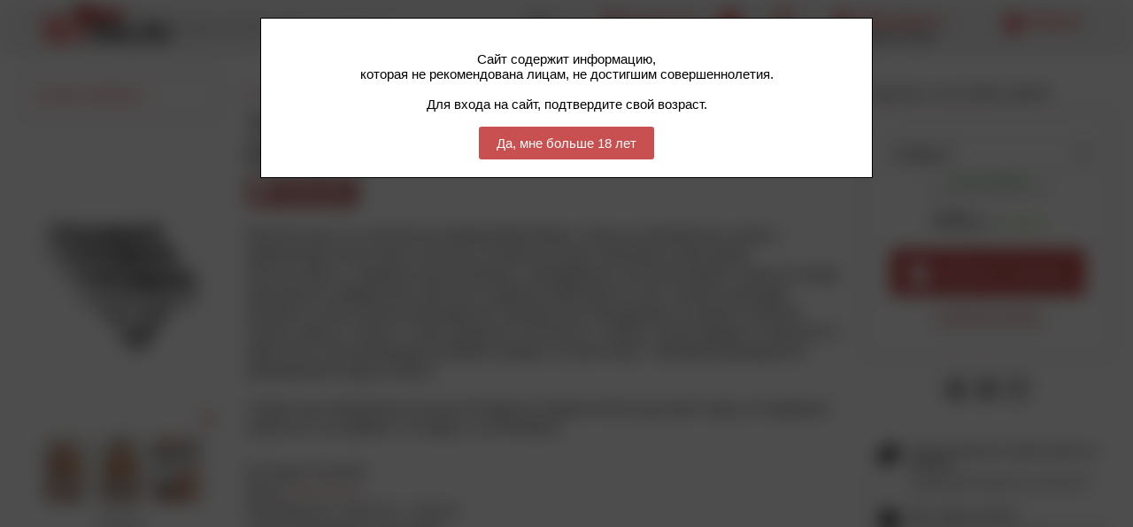

--- FILE ---
content_type: text/html; charset=windows-1251
request_url: https://www.sexmag.ru/products/79762.html
body_size: 15827
content:
<!DOCTYPE html>





<html
  itemscope itemtype="http://schema.org/Product" xmlns:og="http://ogp.me/ns#"
   prefix=
    "og: http://ogp.me/ns# 
     fb: http://ogp.me/ns/fb# 
     product: http://ogp.me/ns/product#"
  
>
<!-- вариант html с микроразметкой Schema.org -->


<head>
<meta charset="windows-1251" />






<meta name="format-detection" content="telephone=no" />

<!-- Верификации -->
<meta name="yandex-verification" content="d1a3dd986ccbdfb2" />
<meta name="yandex-verification" content="4a71ce4e6b5aa789" />
<meta name="cmsmagazine" content="da6fff97e939c441cdcfe050fc7f9559" />
<meta name="it-rating" content="it-rat-ceb3d3c00ecd30fb8e54db2fb9b3fb15" />
<meta name="yandex-verification" content="ecd9af83c0e1fbc3" />
<meta name="yandex-verification" content="6027191b22f29477" />

<title>Трусы-брифы &quot;Essential - 3-Pack Men&#39;s Briefs Grey Melange&quot; (комплект 3 шт.) (СПЕЦ. ЦЕНА!) от компании SEXMAG.RU - Bikkembergs / Серый</title>



<meta name="description" content="Компания SEXMAG.RU предлагает купить Трусы-брифы &quot;Essential - 3-Pack Men&#39;s Briefs Grey Melange&quot; (комплект 3 шт.) (СПЕЦ. ЦЕНА!) по приемлемой цене. Также товар Трусы-брифы &quot;Essential - 3-Pack Men&#39;s Briefs Grey Melange&quot; (комплект 3 шт.) (СПЕЦ. ЦЕНА!) можно приобрести в нашем магазине в Москве." />



<link rel="stylesheet" href="/misc/css/pub_sexmag28.css" />


<link rel="icon" href="/favicon.ico" type="image/x-icon">
<link rel="shortcut icon" href="/favicon.ico" type="image/x-icon">


<script src="/misc/js/dadataru/jquery-1.10.2.min.js"></script>
<script src="/misc/js/dadataru/jquery-migrate-1.4.1.min.js"></script>
<!-- script src="/misc/js/jquery-1.6.4.min.js"></script -->
<script defer src="/misc/js/supermodal.js"></script>
<script defer src="/misc/js/supercssfix.js"></script>
<script src="/misc/js/jquery.maskedinput-1.2.2.js"></script>




<script>
$(document).ready(function(){
  if (screen.width<=1024) {
    $('#DOM_desktop').hide();
    mobile_desktop(1);
  };
});
</script>





<script>
// Общие настройки
var lama = {
  WhatPage: 14,
  name: 'sexmag',
  GlobServerUrl: '/',
  Session: 0,
  ClientEmail: '$ClientEmail;',
  ClientEmailOk: 0,
  AntispamUrl: '/antispam/',
  AntispamDrawTime: 10,
  SearchUrl: '/search/',
  BasketUrl: '/cart/',
  BuyUrl: '/buyone/',
  BuyCaptcha: 1,
  OrderUrl: '/account/orders/',
  DlvUrl: '/dlv/',
  ProdListMode: 2,
//  ImgDomain: 'https://www.sexmag.ru',
  ImgDomain: '',
  folder_image: '/misc/img_pub/sexmag/',
  icon_wait_width: 20, // размеры иконки ожидания
  icon_wait_height: 20,
  form_email: '',
  form_nik: '',
  buyform_city: '',
  buyform_name: '',
  buyform_tel: '',
  buyform_email: '',
  session: 0,
  val_login_ref: '/products/79762.html?p=1',
  val_login_CGI_ID: '655646975088827398_185605907_185614131',
  sort_by_price: 0,
  sort_by_price_desc: 0,
  resize_window_response: true,
  quick_search_limit: 7,
  slider_stantard: true
};
var slide_banners={}; // слайд-баннеры


// Переключение версий мобильная/полная
function mobile_desktop (v) {
  var s='&'+getCookie('lama2')+'&';
  s=s.replace(/&Mo&\d*&/,'&');
  s+='Mo&'+v;
  s=s.replace(/^&/,'');
  var date = new Date(new Date().getTime() + 365*24*60*60*1000);
  document.cookie = 'lama2='+s+'; path=/; expires=' + date.toUTCString();
  var url='/products/79762.html?p=1';
  if (url=='') url='/';
  url=
    url.replace(/#.*/,'')
    .replace(/([?&])(_mobile|_rnd)=[^&]*/g, function ($0, $1) { return $1; } )
    .replace(/&&+/g,'&')
    .replace(/\?&+/g,'?');
  url += (!url.match(/\?/) ? '?' : url.match(/[?&]$/) ? '' : '&')+'_rnd='+Math.random();
  document.location.href=url;
};


// Возвращает значение куки
function getCookie(name) {
  var matches = document.cookie.match(new RegExp(
    "(?:^|; )" + name.replace(/([\.$?*|{}\(\)\[\]\\\/\+^])/g, '\\$1') + "=([^;]*)"
  ));
  // return matches ? decodeURIComponent(matches[1]) : '';
  return matches ? matches[1] : '';
}


// Вывод внешнего javascript-кода с указанием частоты обновления в минутах или 0 - всегда обновлять
function inc_js (period, url, charset, defer) {
  var v=new Date();
  v=parseInt( period==0 ? (Math.random()*1000000) : (v.getTime()/(1000*60*period)), 10 );
  if (!url.match(/\?/)) url+='?';
  document.write('<'+'script '+(defer ? 'defer ' : '')+'src="'+url+'&'+v+'" charset="'+charset+'"><'+'/script>');
};

inc_js (15,'/misc/content/scripts2-'+lama.name+'.js','windows-1251');

$(document).ready( function() {
  refresh_basket(0);
});

</script>



</head>

<body><div id="DOM_desktop">





<!-- Yandex.Metrika counter --> <script type="text/javascript" > (function(m,e,t,r,i,k,a){m[i]=m[i]||function(){(m[i].a=m[i].a||[]).push(arguments)}; m[i].l=1*new Date();k=e.createElement(t),a=e.getElementsByTagName(t)[0],k.async=1,k.src=r,a.parentNode.insertBefore(k,a)}) (window, document, "script", "https://mc.yandex.ru/metrika/tag.js", "ym"); ym(37709445, "init", { clickmap:true, trackLinks:true, accurateTrackBounce:true, webvisor:true }); </script> <noscript><div><img src="https://mc.yandex.ru/watch/37709445" style="position:absolute; left:-9999px;" alt="" /></div></noscript> <!-- /Yandex.Metrika counter -->






<!-- Картинка для социалок -->

<div style="position:absolute; left:-10000px; top:0; width:500px"><img src="/misc/images/ready/2053/219_657677.jpg" alt="" /></div>


<div id="DOM_loading" style="display:none"></div>


<div style="position:absolute; left:-10000px; top:0; width:100px">



<!-- hCard -->
<div class="vcard">
<span class="category">Интернет-магазин</span>
<a class="fn org url" href="https://www.sexmag.ru/">SEXMAG.RU</a>
<div class="adr">
  <span class="country-name">Россия</span>,
  <span class="locality">г. Москва</span>,
  <span class="street-address">Ветошный переулок, д. 9</span>,
  <span class="extended-address">ТЦ "Никольский пассаж", 1-й этаж, 3-й бутик справа, магазин "ИНДИГО"</span>
</div>
<a class="email" href="mailto:lavka@sexmag.ru">lavka@sexmag.ru</a>
<span class="geo">
  <span class="latitude"><span class="value-title" title="55.755427"> </span></span>
  <span class="longitude"><span class="value-title" title="37.621288"> </span></span>
</span>
<span class="workhours">ежедневно с 11:00 до 21:00</span>
<img class="photo" src="https://www.sexmag.ru/misc/img_pub/sexmag/logo_mail.png" />
<span class="pricerange">RUB</span>


<div class="tel"><abbr class="value" title="+ 7 (495) 783-00-55"> </abbr></div>


</div>
<!-- /hCard -->



<!-- Schema.org -->
<div itemscope itemtype="http://schema.org/ClothingStore">
  <span itemprop="name">Интернет-магазин SEXMAG.RU"</span>
  <span itemprop="currenciesAccepted">RUB</span>
  <span itemprop="openingHours">Mo-Su 11:00-21:00</span>
  <span itemprop="paymentAccepted">Наличные, кредитные карты, электронные кошельки</span>
  <div itemprop="address" itemscope itemtype="http://schema.org/PostalAddress">
    <span itemprop="addressCountry">Россия</span>
    <span itemprop="addressLocality">Москва</span>
    <span itemprop="streetAddress">Ветошный переулок, 9</span>
  </div>
  <span itemprop="location">ТЦ "Никольский пассаж", 1-й этаж, 3-й бутик справа, магазин "ИНДИГО"</span>
  <div itemprop="geo" itemscope itemtype="http://schema.org/GeoCoordinates">
    <span itemprop="latitude">55.755427</span>
    <span itemprop="longitude">37.621288</span>
  </div>
  <span itemprop="email">lavka@sexmag.ru</span>
  <img itemprop="logo" src="https://www.sexmag.ru/misc/img_pub/sexmag/logo_mail.png" />
  <img itemprop="image" src="https://www.sexmag.ru/misc/img_pub/sexmag/logo_mail.png" />
  <span itemprop="priceRange">RUB</span>
  <a itemprop="sameAs" href="https://www.sexmag.ru/">Главная страница</a>
  <a itemprop="url" href="https://www.sexmag.ru/">Главная страница</a>


  <span itemprop="telephone">+7 495 783–00–55</span>


</div>
<!-- /Schema.org -->



</div>





<!--  OpenGraph+Schema.org -->
<div style="display:none">
<meta property="og:type" content="product">
<meta property="og:title" itemprop="name" content="Трусы-брифы &quot;Essential - 3-Pack Men&#39;s Briefs Grey Melange&quot; (комплект 3 шт.) (СПЕЦ. ЦЕНА!) / Bikkembergs / Серый" />
<meta property="og:url" content="https://www.sexmag.ru/products/79762.html" />
<a itemprop="url" href="https://www.sexmag.ru/products/79762.html">Страница товара</a>
<a itemprop="sameAs" href="https://www.sexmag.ru/products/79762.html">ID товара</a>
<meta property="og:description"  itemprop="description" content="Мужские трусы от итальянского бренда Bikkembergs. Сшиты из натурального хлопка с добавлением полиэстера и эластана, который улучшает облегание и увеличивает износостойкость. Широкая поясная резинка с жаккардовым логотипом поможет сделать посадку максимально комфортной и обеспечит надежную фиксацию на теле. Легкий и дышащий материал и качественный крой идеально подходят для повседневного ношения, активного отдыха, офиса и спорта, а также прекрасно сочетаются с любым стилем одежды. В комплекте 3 пары белья. Мы рекомендуем выбирать размер в соответствии с таблицей производителя, размещенной в карусели фото." />

  <meta property="og:image" content="https://www.sexmag.ru/misc/images/ready/2053/219_657677.jpg" />
  <meta property="og:image:width" content="266" />
  <meta property="og:image:height" content="400" />
  <img itemprop="image" src="https://www.sexmag.ru/misc/images/ready/2053/219_657677.jpg" alt="" />


  <div itemprop="offers" itemscope itemtype="http://schema.org/Offer"> 
  <meta property="product:price:amount" itemprop="price" content="4290.00">
  <meta property="product:price:currency" itemprop="priceCurrency" content="RUB">
  </div>

<meta property="og:locale" content="ru_RU">
<meta property="og:site_name" content="SEXMAG.RU">
</div>
<!--  /OpenGraph+Schema.org -->



<!-- Сервис Dadata.ru для формы "Купить в 1 клик" -->

<script>
  lama.dadata_url="https://suggestions.dadata.ru/suggestions/api/4_1/rs";
  lama.dadata_token="9052546af53b14234bd554cf77ad7317ca4ab434";
  lama.dadata_service=1 ? 1 : 0;
</script>

<link href="/misc/css/dadataru.css" type="text/css" rel="stylesheet" />
<!--[if lt IE 10]>
<script src="/misc/js/dadataru/jquery.xdomainrequest.min.js" charset="utf-8"></script>
<![endif]-->
<script src="/misc/js/dadataru/jquery.suggestions.min.js"></script>

<!-- /Сервис Dadata.ru для формы "Купить в 1 клик" -->





<!-- ВОЗРАСТНОЕ ОГРАНИЧЕНИЕ -->


<style>
#DOM_ready.blur {
  -webkit-filter: blur(10px);
  -moz-filter: blur(10px);
  -o-filter: blur(10px);
  -ms-filter: blur(10px);
  filter: blur(10px);
}
</style>
<script>
$(document).ready(function(){
  if (1==2) age_verification_pass(0);
  var s=getCookie('lama_Av');
  if (1 && s!='1') {
    $('#AgeVerification').show();
    $('#DOM_ready').addClass('blur');
  };
});
</script>



<script>
function age_verification_pass (v) {
  var date = new Date(new Date().getTime() + 365*24*60*60*1000);
  document.cookie = 'lama_Av='+v+'; path=/; expires=' + date.toUTCString();
};
</script>



<div id="AgeVerification" style="display:none; position:fixed; left:0px; top:0px; right:0px; bottom:0px; z-index:10000">
<div style="z-index:1; position:absolute; left:0px; top:0px; right:0px; bottom:0px; background:#000; filter:alpha(opacity=70); -moz-opacity: 0.70; opacity: 0.70"></div>
<div style="width:650px; margin:auto; padding:20px; background:#fff; border:#000 1px solid; position:relative; left:0px; top:0px; z-index:2; margin-top:20px" align="center">
<span class="bigger1 std"><br>
Сайт содержит информацию,<br>
которая не рекомендована лицам, не достигшим совершеннолетия.<br><br>
Для входа на сайт, подтвердите свой возраст.<br><br>
<div class="button" onclick="
  $('#AgeVerification').hide();
  $('#DOM_ready').removeClass('blur');
  age_verification_pass(1);
">Да, мне больше 18 лет</div>
</span></div></div>




<!-- /ВОЗРАСТНОЕ ОГРАНИЧЕНИЕ -->

<div id="DOM_ready" style="display:none; visibility:hidden; min-width:1000px; position:relative; left:0px; top:0px" align="left">


<!-- ШАПКА -->
<div id="page_top" class="watch_click" align="center">
<a href="/" target="_top"><img class="scaled" data-css="margin-left" data-min="28" data-max="128" 

  src="/misc/img_pub/sexmag/logo.gif"
  alt="Sexmag.ru: Секс-шоп и мужское нижнее белье"
 style="display:block; width:301px; height:46px; float:left; border:none; margin-top:3px" /></a>

<!-- КОРЗИНА -->
<span id="my_basket" 
onclick="ym(37709445,'reachGoal','basket-go-to'); document.location.href='/cart/'"
class="js a a_block a_nb"><span class="bigger2 nobr">Корзина: <span class="basket_count">0</span></span><br>
<div class="icon"></div></span>
<!-- Конец КОРЗИНА -->


<!-- МОЙ АККАУНТ -->
<div id="my_account" align="left">
<div id="my_account_tab_outer">
<div id="my_account_tab"><span class="bigger2 nobr a a_nb a_block">Мой аккаунт <div class="popup"></div></span><br>
<span class="smaller2 std nobr">вход/регистрация</span>
<div class="icon"></div></div></div>

<!-- Меню сеанса -->

<!-- Конец Меню сеанса -->


<!-- Форма входа -->

<div id="my_account_login" class="sub" style="width:360px">
<div class="patch"></div>
<div style="padding:18px 20px 25px 20px" align="left">
<form method="post" name="LoginForm" action="/">
<input type="hidden" name="CGI_ID" value="655646975088827398_185605907_185614131" />
<input type="hidden" name="login_ref" value="/products/79762.html?p=1" />
<input type="hidden" name="act" value="login" />
<span class="bigger3 std">Вход в магазин</span>
<div style="height:10px"></div>
<div align="center">
<span class="norm std">
E-mail:<div style="height:2px"></div>
<input class="norm lite" type="text" name="login" maxlength="64" value="" style="width:280px" />
<div style="height:10px"></div>
Пароль:<div style="height:2px"></div>
<input class="norm lite" type="password" name="pass" maxlength="32" value="" style="width:280px" />
<div style="height:15px"></div>
<div class="middle" style="display:inline-block; width:170px" align="left">
<label><span class="smaller1 middle"><input type="checkbox" name="store" value="1" />
Запомнить меня</span></label></div><div
style="display:inline-block; width:100px" class="middle" align="right"><div class="buttons" data-suffix=""><div class="submit js" onclick="do_LoginForm(document.LoginForm)"><span class="bigger4 a a_nb a_block">Войти</span></div></div></div>
<div style="height:20px"></div>
<div class="middle" style="display:inline-block; width:115px" align="left">
<span class="js a a_nb a_block smaller1 nobr" onclick="
  $('#my_account_login').hide();
  antispam_set (document.PassForm);
  $('#my_account_pass').show().find('input[name=login]').focus();
">Забыли пароль?</span></div><div
style="display:inline-block; width:155px" class="middle" align="right">
<span class="js a a_nb a_block smaller1 nobr" onclick="
  $('#my_account_login').hide();
  antispam_set (document.RegForm);
  $('#my_account_reg').show().find('input[name=login]').focus();
">Не зарегистрированы?</span></div>
</span></div></form></div></div>

<!-- Конец Форма входа -->


<!-- Форма регистрации -->

<div id="my_account_reg" class="sub" style="width:360px">
<div class="patch"></div>
<div style="padding:18px 20px 25px 20px" align="left">
<form method="post" name="RegForm" id="RegForm" action="/">
<input type="hidden" name="CGI_ID" value="655646975088827398_185605907_185614131" />
<input type="hidden" name="login_ref" value="/products/79762.html?p=1" />
<input type="hidden" name="act" value="reg" />
<input type="hidden" name="code_id" value="" />
<span class="bigger3 std">Регистрация</span>
<div style="height:10px"></div>
<div align="center">
<span class="norm">
Ваш e-mail:<div style="height:2px"></div>
<input class="norm lite" type="text" name="login" maxlength="64" value="" style="width:280px" />
<div style="height:8px"></div>
Ваш пароль. Введите два раза:<div style="height:2px"></div>
<input class="norm lite" type="password" name="pass" maxlength="32" value="" style="width:130px" /><img
src="/misc/img_pub/sexmag/ipix.gif" width="9" height="1" alt="" /><input class="norm lite" type="password" name="pass2" maxlength="32" value="" style="width:130px" />
<div style="height:8px"></div>
Введите код с картинки:<div style="height:2px"></div>
<div class="middle" style="display:inline-block; width:146px">
<img class="antispam middle" src="/misc/img_pub/sexmag/ipix.gif" width="60" height="40" alt=""
data-suffix="" data-width="60" data-height="40" data-bg="#fff" data-txt="#000" /></div><input
class="norm lite" type="text" name="code" maxlength="32" value="" style="width:130px" />
<div style="height:15px"></div>
<div class="middle" style="display:inline-block; width:170px" align="left">
<label><span class="smaller1 middle"><input type="checkbox" name="store" value="1" />
Запомнить меня</span></label></div><div
style="display:inline-block; width:100px" class="middle" align="right"><div class="buttons" data-suffix=""><div class="submit js" onclick="do_RegForm(document.RegForm)"><span class="bigger4 a a_nb a_block">Вcё!</span></div></div></div>
</span></div></form></div></div>

<!-- Конец Форма регистрации -->


<!-- Форма восстановления пароля -->

<div id="my_account_pass" class="sub" style="width:360px">
<div class="patch"></div>
<div style="padding:18px 20px 25px 20px" align="left">
<form method="post" name="PassForm" id="PassForm" action="/">
<input type="hidden" name="CGI_ID" value="655646975088827398_185605907_185614131" />
<input type="hidden" name="login_ref" value="/products/79762.html?p=1" />
<input type="hidden" name="act" value="pass" />
<input type="hidden" name="code_id" value="" />
<span class="bigger3 std">Восстановление пароля</span>
<div style="height:10px"></div>
<div align="center">
<span class="norm">
Ваш e-mail:<div style="height:2px"></div>
<input class="norm lite" type="text" name="login" maxlength="64" value="" style="width:280px" />
<div style="height:10px"></div>
Введите код с картинки:<div style="height:2px"></div>
<div class="middle" style="display:inline-block; width:146px">
<img class="antispam middle" src="/misc/img_pub/sexmag/ipix.gif" width="60" height="40" alt=""
data-suffix="" data-width="60" data-height="40" data-bg="#fff" data-txt="#000" /></div><input
class="norm lite" type="text" name="code" maxlength="32" value="" style="width:130px" />
<div style="padding:15px 20px 15px 20px" align="left">
<span class="smaller1 gray">Если вы были зарегистирированы, на указанный e-mail будет отправлен пароль.</span>
</div>
<div style="padding:0px 30px 0px 10px" align="right">
<div style="display:inline-block"><div class="buttons" data-suffix=""><div class="submit" onclick="do_PassForm(document.PassForm)"><span class="bigger4 a a_nb a_block">Отправить пароль</span></div></div></div></div>
</span></div></form></div></div>

<!-- Конец Форма восстановления пароля -->


</div>
<!-- Конец МОЙ АККАУНТ -->



<!-- КОНТАКТЫ -->
<a href="/article/map" id="my_contacts" class="block nb mobile0"><span class="norm nobr">Контакты</span><br>
<div class="icon" title="Контакты"></div></a>
<!-- Конец КОНТАКТЫ -->


<!-- ПОМОЩЬ -->
<a href="/article/sexmag_help" id="my_help" class="block nb mobile0"><span class="norm nobr">Информация</span><br>
<div class="icon" title="Вопросы и ответы"></div></a>
<!-- Конец ПОМОЩЬ -->


<!-- МОБИЛЬНАЯ ВЕРСИЯ -->
<div class="mobile0 js" id="my_mobile" onclick="mobile_desktop(1)"><span class="norm nobr a a_nb a_block">Мобильный</span><br>
<div class="icon" title="Мобильная версия"></div></div>
<!-- Конец МОБИЛЬНАЯ ВЕРСИЯ -->


<!-- ПОИСК -->
<form method="get" name="SearchForm" action="/search/">
<div id="search_container">
<input class="scaled" data-css="width" data-min="180" data-max="471" data-win-min="1400" data-win-max="1900" id="search_input" name="text" value="" autocomplete="off" /><div
id="search_button" class="submit" onclick="do_SearchForm(document.SearchForm)"></div>
<div id="search_hint" onclick="document.SearchForm.text.focus()"><span class="smaller1 hidden">Поиск</span></div>
<div id="search_quick" align="left"><div id="search_quick_content"></div></div>
</div>
</form>
<!-- Конец ПОИСК -->


<div class="clear"></div></div>
<!-- Конец ШАПКА -->


<div style="height:64px"></div>



<!-- ОСНОВНАЯ ЧАСТЬ -->
<div id="page_content" class="watch_click"><div style="padding:18px 0px 30px 0px">
<table width="100%" cellpadding="0" cellspacing="0" border="0">
<tr>


<td><div class="scaled" data-css="width" data-min="10" data-max="100"></div></td>



<!-- ЛЕВАЯ КОЛОНКА -->
<td style="width:220px" align="left" valign="top"><div style="width:220px"></div>


<!-- МЕНЮ КАТЕГОРИЙ -->
<div id="cat_menu" class="alt popup">
<script>
inc_js (5,'/misc/content/menu-sexmag.js','windows-1251');
</script>
</div>
<!-- Конец МЕНЮ КАТЕГОРИЙ -->











<!-- ЧАСТЬ ЛЕВОЙ КОЛОНКИ С ВЕРТИКАЛЬНЫМ РАЗДЕЛИТЕЛЕМ -->



<!-- ФИЛЬТР ТОВАРОВ -->
<!-- Форма фильтра -->





<!-- Подкатегории -->





<!-- Поисковые атрибуты -->







<!-- Уточнение категории поиска -->






<!-- Цена от/до -->





<!-- Конец формы фильтра -->


<!-- Конец ФИЛЬТР ТОВАРОВ -->



<!-- ФИЛЬТР ЗАКАЗОВ -->


<!-- Конец ФИЛЬТР ЗАКАЗОВ -->



<!-- ФИЛЬТР БАЛАНСА -->


<!-- Конец ФИЛЬТР БАЛАНСА -->




<!-- Конец ЧАСТЬ ЛЕВОЙ КОЛОНКИ С ВЕРТИКАЛЬНЫМ РАЗДЕЛИТЕЛЕМ -->








<!-- ИЛЛЮСТРАЦИИ ТОВАРА -->

<div style="padding:20px 0 20px 0" align="center">



<div style="display:inline-block; position:relative; left:0px; top:0px" class="js" onclick="zoom_image('gal',260034)" title="Увеличить"><img

  src="/misc/images/ready/3362/996_688361.jpg"
  width="219"
  height="330"


style="display:block; border:none" alt="Трусы-брифы &quot;Essential - 3-Pack Men&#39;s Briefs Grey Melange&quot; (комплект 3 шт.) (СПЕЦ. ЦЕНА!) " /><img src="/misc/img_pub/sexmag/zoom.png" style="display:block; width:18px; height:18px; position:absolute; z-index:2; right:2px; bottom:2px" alt="" /></div><br>
<script>
zoom_image_add({
  key: 'gal',
  id: 260034,
  big_url: '/misc/images/base/260/34_688361.jpg',
  big_x: 600,
  big_y: 900,
  medium_url: '/misc/images/base/260/34_688361.jpg',
  medium_x: 533,
  medium_y: 800,
  icon_url: '/misc/images/ready/3362/997_688361.jpg',
  icon_x: 110,
  icon_y: 80,
  rem: ''
});
</script>
<img class="js middle image" onclick="zoom_image('gal',260035)" title="Увеличить" 

  src="/misc/images/ready/3362/998_48839.jpg"
  width="52"
  height="70"
  style="margin:8px 3px 0 3px"

alt="Трусы-брифы &quot;Essential - 3-Pack Men&#39;s Briefs Grey Melange&quot; (комплект 3 шт.) (СПЕЦ. ЦЕНА!) " /> <script>
zoom_image_add({
  key: 'gal',
  id: 260035,
  big_url: '/misc/images/base/260/35_48839.jpg',
  big_x: 974,
  big_y: 1300,
  medium_url: '/misc/images/ready/3362/999_48839.jpg',
  medium_x: 599,
  medium_y: 800,
  icon_url: '/misc/images/ready/3363/0_48839.jpg',
  icon_x: 110,
  icon_y: 80,
  rem: ''
});
</script>
<img class="js middle image" onclick="zoom_image('gal',260036)" title="Увеличить" 

  src="/misc/images/ready/3363/1_803845.jpg"
  width="52"
  height="70"
  style="margin:8px 3px 0 3px"

alt="Трусы-брифы &quot;Essential - 3-Pack Men&#39;s Briefs Grey Melange&quot; (комплект 3 шт.) (СПЕЦ. ЦЕНА!) " /> <script>
zoom_image_add({
  key: 'gal',
  id: 260036,
  big_url: '/misc/images/base/260/36_803845.jpg',
  big_x: 974,
  big_y: 1300,
  medium_url: '/misc/images/ready/3363/2_803845.jpg',
  medium_x: 599,
  medium_y: 800,
  icon_url: '/misc/images/ready/3363/3_803845.jpg',
  icon_x: 110,
  icon_y: 80,
  rem: ''
});
</script>
<img class="js middle image" onclick="zoom_image('gal',260037)" title="Увеличить" 

  src="/misc/images/ready/3363/4_683288.jpg"
  width="52"
  height="70"
  style="margin:8px 3px 0 3px"

alt="Трусы-брифы &quot;Essential - 3-Pack Men&#39;s Briefs Grey Melange&quot; (комплект 3 шт.) (СПЕЦ. ЦЕНА!) " /> <script>
zoom_image_add({
  key: 'gal',
  id: 260037,
  big_url: '/misc/images/base/260/37_683288.jpg',
  big_x: 975,
  big_y: 1300,
  medium_url: '/misc/images/ready/3363/5_683288.jpg',
  medium_x: 600,
  medium_y: 800,
  icon_url: '/misc/images/ready/3363/6_683288.jpg',
  icon_x: 110,
  icon_y: 80,
  rem: ''
});
</script>
<img class="js middle image" onclick="zoom_image('gal',260038)" title="Увеличить" 

  src="/misc/images/ready/3363/7_603396.jpg"
  width="52"
  height="70"
  style="margin:8px 3px 0 3px"

alt="Трусы-брифы &quot;Essential - 3-Pack Men&#39;s Briefs Grey Melange&quot; (комплект 3 шт.) (СПЕЦ. ЦЕНА!) " /> <script>
zoom_image_add({
  key: 'gal',
  id: 260038,
  big_url: '/misc/images/base/260/38_603396.jpg',
  big_x: 975,
  big_y: 1300,
  medium_url: '/misc/images/ready/3363/8_603396.jpg',
  medium_x: 600,
  medium_y: 800,
  icon_url: '/misc/images/ready/3363/9_603396.jpg',
  icon_x: 110,
  icon_y: 80,
  rem: ''
});
</script></div>

<!-- Конец ИЛЛЮСТРАЦИИ ТОВАРА -->




<!-- НОВОСТИ -->

<div style="margin-top:20px; width:190px; border-radius:8px; background:#f5ebeb; border:none; padding:20px 15px 15px 15px" align="left">
<a class="std block" href="/news_list/" style="display:block">
<span class="bigger3">Новости магазина</span>
</a>
<div style="height:20px"></div>

<span class="smaller1">
<a href="/article/244/" class="std block">    
<img class="load" src="/misc/img_pub/sexmag/ipix.gif" data-src="/misc/images/ready/3137/302_28841.jpg"
style="width:188px; height:110px; display:block; border:#fff 1px solid" alt="" />
<div style="height:5px"></div>Временно не доступна доставка службой Боксберри.</a></span>
<div style="height:20px"></div>

<span class="smaller1">
<a href="/article/251/" class="std block">    
<img class="load" src="/misc/img_pub/sexmag/ipix.gif" data-src="/misc/images/ready/2818/292_250310.jpg"
style="width:188px; height:110px; display:block; border:#fff 1px solid" alt="" />
<div style="height:5px"></div>График работы магазина в период майских праздников.</a></span>
<div style="height:20px"></div>

<div align="right">
<span class="bigger2"><a class="block" href="/news_list/">Все новости</a></span>
<div style="height:6px"></div>
<span class="smaller1 js a a_block" onclick="modal_dlv()">Подпишись на новости!</span>
</div>
</div>

<!-- Конец НОВОСТИ -->




<!-- СТАТЬИ -->

<!-- Конец СТАТЬИ -->




<!-- ПАРТНЕРСКИЙ БЛОК #2 -->
<div style="padding:15px 0 15px 0" align="left">

</div>
<!-- Конец ПАРТНЕРСКИЙ БЛОК #2 -->








</td>
<!-- Конец ЛЕВАЯ КОЛОНКА -->



<td><div class="scaled" data-css="width" data-min="20" data-max="80"></div></td>



<!-- ЦЕНТРАЛЬНАЯ КОЛОНКА -->
<td style="width:100%" align="left" valign="top">



<script>
$(document).ready( function() {
  $('div.pub').each( function(n,el) {
    if ($(el).find('span:eq(0)').html().match(/^\s*(<br>)*\s*$/)) $(el).hide();
  });
});
</script>

<div style="height:15px"></div>

<!-- ЛИНЕЙКА -->

<div class="crumbs" itemscope itemtype="https://schema.org/BreadcrumbList"><span class="crumbs">
<span itemprop="itemListElement" itemscope itemtype="https://schema.org/ListItem">
  <a class="crumbs" href="/" itemprop="item"
  ><span itemprop="name">Главная</span><meta itemprop="position" content="0" /></a>
</span>
<span class="crumbs space"></span>


 
  
  
  <span itemprop="itemListElement" itemscope itemtype="https://schema.org/ListItem">
  <a class="crumbs"  href="/clothes/" itemprop="item"
  ><span itemprop="name">Мужское нижнее белье</span><meta itemprop="position" content="1" /></a>
  </span>
  <span class="crumbs space"></span>

  
  
  <span itemprop="itemListElement" itemscope itemtype="https://schema.org/ListItem">
  <a class="crumbs" id="CrumbsCat" href="/clothes/briefs/" itemprop="item"
  ><span itemprop="name">Брифы</span><meta itemprop="position" content="2" /></a>
  </span>
  <span class="crumbs space"></span>


<span itemprop="itemListElement" itemscope itemtype="https://schema.org/ListItem">
  <a style="display:none" href="/products/79762.html" itemprop="item"> </a>
  <span class="crumbs last" itemprop="name">Трусы-брифы &quot;Essential - 3-Pack Men&#39;s Briefs Grey Melange&quot; (комплект 3 шт.) (СПЕЦ. ЦЕНА!)</span>
  <meta itemprop="position" content="3" />
</span>
</span></div>
<div style="height:10px"></div>
<!-- Конец ЛИНЕЙКА -->



<!-- ДВУХКОЛОННЫЙ БЛОК -->
<div style="padding-right:300px; position:relative; left:0px; top:0px; min-height:700px">



<!-- ПРАВАЯ КОЛОНКА -->
<div style="width:285px; position:absolute; right:0px; top:0px; float:right; margin-left:-300px" align="right">



<!-- В КОРЗИНУ -->




<div class="prod_offer_owner" id="prod_offer_79762888504858"
style="width:270px; border-radius:8px; border:#ff8484 1px solid; margin-bottom:20px; padding:30px 5px 30px 5px"
align="center">

<select class="norm lite prod_variant_sorted" style="width:230px"
onchange="refresh_prod_offer($(this).find('option:selected'))"
onkeyup="refresh_prod_offer($(this).find('option:selected'))"
>
<option class="prod_variant prod_variant_79762"
data-key="79762888504858"
data-parent_id="79762"
data-id="79762"
data-artic="BKK1USP01TR"
data-enabled="1"
data-title="Трусы-брифы &quot;Essential - 3-Pack Men&#39;s Briefs Grey Melange&quot; (комплект 3 шт.) (СПЕЦ. ЦЕНА!)"
data-head_title="Bikkembergs / Серый"
data-variant_title="Размер S"
data-basket="0"
data-price_old="0"
data-price="4290"
data-digit="0"
data-spec="1"
data-sale="0"
data-count="1"
data-context="0"
data-kitset=""
>Размер S</option>

  
  


<option class="prod_variant prod_variant_79763"
data-key="79762888504858"
data-parent_id="79762"
data-id="79763"
data-artic="BKK1USP01TR"
data-enabled="0"
data-title="Трусы-брифы &quot;Essential - 3-Pack Men&#39;s Briefs Grey Melange&quot; (комплект 3 шт.) (СПЕЦ. ЦЕНА!)"
data-head_title="Bikkembergs / Серый"
data-variant_title="Размер M"
data-basket="0"
data-price_old="0"
data-price="4290"
data-digit="0"
data-spec="1"
data-sale="0"
data-count="0"
data-context="0"
data-kitset=""
>Размер M</option>


<option class="prod_variant prod_variant_79764"
data-key="79762888504858"
data-parent_id="79762"
data-id="79764"
data-artic="BKK1USP01TR"
data-enabled="0"
data-title="Трусы-брифы &quot;Essential - 3-Pack Men&#39;s Briefs Grey Melange&quot; (комплект 3 шт.) (СПЕЦ. ЦЕНА!)"
data-head_title="Bikkembergs / Серый"
data-variant_title="Размер L"
data-basket="0"
data-price_old="0"
data-price="4290"
data-digit="0"
data-spec="1"
data-sale="0"
data-count="0"
data-context="0"
data-kitset=""
>Размер L</option>


<option class="prod_variant prod_variant_79765"
data-key="79762888504858"
data-parent_id="79762"
data-id="79765"
data-artic="BKK1USP01TR"
data-enabled="0"
data-title="Трусы-брифы &quot;Essential - 3-Pack Men&#39;s Briefs Grey Melange&quot; (комплект 3 шт.) (СПЕЦ. ЦЕНА!)"
data-head_title="Bikkembergs / Серый"
data-variant_title="Размер XL"
data-basket="0"
data-price_old="0"
data-price="4290"
data-digit="0"
data-spec="1"
data-sale="0"
data-count="0"
data-context="0"
data-kitset=""
>Размер XL</option>


<option class="prod_variant prod_variant_79766"
data-key="79762888504858"
data-parent_id="79762"
data-id="79766"
data-artic="BKK1USP01TR"
data-enabled="1"
data-title="Трусы-брифы &quot;Essential - 3-Pack Men&#39;s Briefs Grey Melange&quot; (комплект 3 шт.) (СПЕЦ. ЦЕНА!)"
data-head_title="Bikkembergs / Серый"
data-variant_title="Размер 2XL"
data-basket="0"
data-price_old="0"
data-price="4290"
data-digit="0"
data-spec="1"
data-sale="0"
data-count="1"
data-context="0"
data-kitset=""
>Размер 2XL</option>

  
  

</select>
<div class="prod_offer_big"></div>

</div>


<script>
$(document).ready(function(){
  $('#PricerLabel').show().find('span').html(
    4290==4290 ? '4290 руб.' : 'от 4290 до 4290 руб.'
  );
});
</script>

<!-- Конец В КОРЗИНУ -->



<div style="padding:0 0 15px 0" align="center"><span class="bigger4"><noindex>
<script>
var blog_domain=window.location.protocol+'//'+window.location.hostname;
var blog_url=blog_domain+"/products/79762.html";
var blog_title="Трусы-брифы &quot;Essential - 3-Pack Men&#39;s Briefs Grey Melange&quot; (комплект 3 шт.) (СПЕЦ. ЦЕНА!) / Bikkembergs / Серый";
var blog_img="https://www.sexmag.ru/misc/images/ready/2053/219_657677.jpg";
document.write(






//'<noindex><a rel="nofollow" href="https://www.facebook.com/sharer/sharer.php?'+
//  'u='+encodeURIComponent(blog_url)+
//  '" class="icon_owner" target="_blank" title="Facebook"><div class="icon_ icon_social_fb"></div></a></noindex> '+

'<noindex><a rel="nofollow" href="https://twitter.com/share?'+
  'url='+encodeURIComponent(blog_url)+
  '&text='+encodeURIComponent(blog_title)+
  '" class="icon_owner" target="_blank" title="Twitter"><div class="icon_ icon_social_tw"></div></a></noindex> '+

'<noindex><a rel="nofollow" href="https://vk.com/share.php?'+
  'url='+encodeURIComponent(blog_url)+
  '&title='+encodeURIComponent(blog_title)+
  '&image='+encodeURIComponent(blog_img)+
  '&noparse=true'+
  '" class="icon_owner" target="_blank" title="ВКонтакте"><div class="icon_ icon_social_vk"></div></a></noindex> '+

'<noindex><a rel="nofollow" href="https://plus.google.com/share?'+
  'url='+encodeURIComponent(blog_url)+
  '" class="icon_owner" target="_blank" title="Google+"><div class="icon_ icon_social_google"></div></a></noindex>'+

(navigator.share ?
  ' <div class="icon_owner js" style="display:inline-block" onclick="navigator.share({ '+
  ' title: \''+blog_title+'\', '+
  ' url: \''+blog_url+'\' '+
  '})" title="Поделиться"><div class="icon_ icon_social_share"></div></div>'
  : '')







);
</script>
</noindex>
</span></div>



<!-- ПРЕИМУЩЕСТВА -->
<div style="width:267px; background:transparent url(/misc/img_pub/sexmag/col_divider_right.png) no-repeat left top; padding:30px 0px 20px 15px; background-size:56px 100%" align="left">

<div class="icon_ icon_advantage_brand" style="float:left"></div>
<div style="float:right; width:230px; padding-top:3px">
<span class="smaller1 std">Только подлинные товары известных брендов</span>
<div style="height:4px"></div>
<span class="smaller2 gray tight">Мы гарантируем качество и подлинность каждой вещи, которую вы у нас купите.</span>
</div>
<div class="clear" style="height:15px"></div>

<div class="icon_ icon_advantage_stock" style="float:left"></div>
<div style="float:right; width:230px; padding-top:3px">
<span class="smaller1 std">Весь товар в наличии</span>
<div style="height:4px"></div>
<span class="smaller2 gray tight">Мы отправим заказ без задержки в течение нескольких дней.</span>
</div>
<div class="clear" style="height:15px"></div>

<div class="icon_ icon_advantage_delivery" style="float:left"></div>
<div style="float:right; width:230px; padding-top:3px">
<span class="smaller1 std">Бесплатная доставка по всей России</span>
<div style="height:4px"></div>
<span class="smaller2 gray tight">У вас всегда есть возможность получить бесплатную доставку товаров SEXMAG.RU.</span>
</div>
<div class="clear" style="height:15px"></div>

<div class="icon_ icon_advantage_fitting" style="float:left"></div>
<div style="float:right; width:230px; padding-top:3px">
<span class="smaller1 std">Примерка</span>
<div style="height:4px"></div>
<span class="smaller2 gray tight">Примеряйте и оплачивайте только подходящие товары. При курьерской доставке Вы можете примерить вещи перед покупкой и взять лишь понравившиеся.</span>
</div>
<div class="clear" style="height:15px"></div>

</div>
<!-- Конец ПРЕИМУЩЕСТВА -->



</div>
<!-- Конец ПРАВАЯ КОЛОНКА -->




<!-- ЗАГОЛОВОК -->
<h1><span class="bigger4 title middle">Трусы-брифы &quot;Essential - 3-Pack Men&#39;s Briefs Grey Melange&quot; (комплект 3 шт.) (СПЕЦ. ЦЕНА!)
</span></h1>
<br><span class="bigger2 title">Bikkembergs / Серый</span>
<div id="PricerLabel" style="display:none; padding-top:10px">
<span class="bigger3" style="color:#fff; display:inline-block; background:#c87878 url(/misc/img_pub/sexmag/bg_pricer.png) no-repeat 6px top; padding:6px 15px 6px 34px; border-radius:6px">
</span></div>
<!-- Конец ЗАГОЛОВОК -->










<!-- МИНИ-АННОТАЦИЯ -->
<div class="pub" style="padding-top:20px"><span class="bigger1 std">
Мужские трусы от итальянского бренда Bikkembergs. Сшиты из натурального хлопка с добавлением полиэстера и эластана, который улучшает облегание и увеличивает износостойкость. Широкая поясная резинка с жаккардовым логотипом поможет сделать посадку максимально комфортной и обеспечит надежную фиксацию на теле. Легкий и дышащий материал и качественный крой идеально подходят для повседневного ношения, активного отдыха, офиса и спорта, а также прекрасно сочетаются с любым стилем одежды. В комплекте 3 пары белья. Мы рекомендуем выбирать размер в соответствии с таблицей производителя, размещенной в карусели фото.</span></div>
<!-- Конец МИНИ-АННОТАЦИЯ -->



<!-- РАЗМЕРНАЯ ТАБЛИЦА -->



 


<script>
inc_js(15,"/misc/content/sizetable_underwear.js","windows-1251");
$(document).ready(function(){
  var item=SizeTableData['Bikkembergs'];
  if (!item) return;
  if (!item.length) return;
  var s=
    '<table cellpadding="0" cellspacing="0" border="0">'+
    '<tr>'+
    '<td class="sizetable_1" width="25%">Размер производителя</td>'+
    '<td class="sizetable_2" width="25%">Российский размер</td>'+
    (

    'underwear'=='head' ?
    '<td class="sizetable_3" width="25%">Обхват головы (см)</td>' :

    'underwear'=='shirt' ?
    '<td class="sizetable_3" width="25%">Обхват груди (см)</td>' :

    'underwear'=='socks' ?
    '<td class="sizetable_3" width="25%">Длина стопы (см)</td>' :

    'underwear'=='trousers' ?
    '<td class="sizetable_3" width="25%">Обхват талии (см)</td>' :

    'underwear'=='tshirt' ?
    '<td class="sizetable_3" width="25%">Обхват груди (см)</td>' :

    'underwear'=='underwear' ?
    '<td class="sizetable_3" width="25%">Обхват талии (см)</td>'+
    '<td class="sizetable_4" width="25%">Обхват бёдер (см)</td>' :

    '')+
    '</tr>';
  var s_tiny=
    '<table cellpadding="0" cellspacing="0" border="0">'+
    '<tr>'+
    '<td class="sizetable_1" style="width:90px">Размер производителя</td>'+
    '<td class="sizetable_2" style="width:90px">Российский размер</td>'+
    (

    'underwear'=='head' ?
    '<td class="sizetable_3" style="width:70px">Обхват головы (см)</td>' :

    'underwear'=='shirt' ?
    '<td class="sizetable_3" style="width:70px">Обхват груди (см)</td>' :

    'underwear'=='socks' ?
    '<td class="sizetable_3" style="width:70px">Длина стопы (см)</td>' :

    'underwear'=='trousers' ?
    '<td class="sizetable_3" style="width:70px">Обхват талии (см)</td>' :

    'underwear'=='tshirt' ?
    '<td class="sizetable_3" style="width:70px">Обхват груди (см)</td>' :

    'underwear'=='underwear' ?
    '<td class="sizetable_3" style="width:70px">Обхват талии (см)</td>'+
    '<td class="sizetable_4" style="width:70px">Обхват бёдер (см)</td>' :

    '')+
    '</tr>';
  var n1=0, n2=0, n3=0, n4=0;
  var n=0;
  for (var i=0; i<item.length; i++) {
    var row=item[i];
    if (!row.length) continue;
    row.push('','','');
    n++;
    s+=
      '<tr>'+
      '<td class="sizetable_1">'+(row[0].match(/\S/) ? row[0] : '-')+'</td>'+
      '<td class="sizetable_2">'+(row[1].match(/\S/) ? row[1] : '-')+'</td>'+
      '<td class="sizetable_3">'+(row[2].match(/\S/) ? row[2] : '-')+'</td>'+
      ('underwear'!='underwear' ? '' : ('<td class="sizetable_4">'+(row[3].match(/\S/) ? row[3] : '-')+'</td>'))+
      '</tr>';
    s_tiny+=
      '<tr>'+
      '<td class="sizetable_1">'+(row[0].match(/\S/) ? row[0] : '-')+'</td>'+
      '<td class="sizetable_2">'+(row[1].match(/\S/) ? row[1] : '-')+'</td>'+
      '<td class="sizetable_3">'+(row[2].match(/\S/) ? row[2] : '-')+'</td>'+
      ('underwear'!='underwear' ? '' : ('<td class="sizetable_4">'+(row[3].match(/\S/) ? row[3] : '-')+'</td>'))+
      '</tr>';
    n1+=row[0].match(/\S/) ? 1 : 0;
    n2+=row[1].match(/\S/) ? 1 : 0;
    n3+=row[2].match(/\S/) ? 1 : 0;
    if ('underwear'!='shirt') n4+=row[3].match(/\S/) ? 1 : 0;
  };
  s+='</table>';
  s_tiny+='</table>';
  if (n) {
    $('#SizeTableContainer').html(s).addClass('show');
    $('#SizeTableContainer_tiny').html(s_tiny).addClass('show');
  };
  if (n1==0) $('#SizeTableContainer td.sizetable_1, #SizeTableContainer_tiny td.sizetable_1').hide();
  if (n2==0) $('#SizeTableContainer td.sizetable_2, #SizeTableContainer_tiny td.sizetable_2').hide();
  if (n3==0) $('#SizeTableContainer td.sizetable_3, #SizeTableContainer_tiny td.sizetable_3').hide();
  if (n4==0) $('#SizeTableContainer td.sizetable_4, #SizeTableContainer_tiny td.sizetable_4').hide();
  if (!0 && lama.win_width<1700 && $('#SizeTableContainer_tiny').length) {
    $('#SizeTableContainer.show').hide();
    $('#SizeTableContainer_tiny.show').show();
  } else {
    $('#SizeTableContainer_tiny.show').hide();
    $('#SizeTableContainer.show').show();
  };
});
</script>


<div id="SizeTableContainer" style="float:right; padding:20px 30px 20px 20px; display:none"></div>
<!-- Конец РАЗМЕРНАЯ ТАБЛИЦА -->




<!-- АННОТАЦИЯ -->
<div class="pub" style="padding-top:20px"><span class="bigger1 std">
Стирать при температуре не выше 30 градусов, предпочтительна ручная стирка, не подвергать химчистке, не отжимать, не гладить, не отбеливать.</span></div>
<!-- Конец АННОТАЦИЯ -->





<!-- АТРИБУТЫ -->

<div style="padding-top:30px"><span class="norm std"> Коллекция:

Essential 
<div style="height:6px"></div> Бренд:
  
<a href="/brands/bikkembergs/">Bikkembergs </a>
<div style="height:6px"></div> Производитель:

Area B S.r.l., Италия 
<div style="height:6px"></div> Страна производства:

Бангладеш 
<div style="height:6px"></div> Цвет производителя:

Grey / Melange 
<div style="height:6px"></div> Цвет:

<a href="/colors/seryy/">Серый </a>
<div style="height:6px"></div> Количество штук в комплекте:

3 
<div style="height:6px"></div> Линия Талии:

средняя 
<div style="height:6px"></div> Силуэт:

прилегающий 
<div style="height:6px"></div> Пояс:

внешняя резинка 
<div style="height:6px"></div> Плотность ткани:

тонкая 
<div style="height:6px"></div> Материал:

57% хлопок, 38% полиэстер, 5% эластан 
<div style="height:6px"></div> Материал состав основной:

<a href="/material/hlopok/">Хлопок </a>
</span></div>
<!-- Конец АТРИБУТЫ -->



<!-- КОМПЛЕКТ -->

<!-- Конец КОМПЛЕКТ -->



<!-- ОСНОВНОЕ ОПИСАНИЕ -->
<div class="pub" style="padding-top:30px">
<span class="bigger1 std"></span>
</div>
<!-- Конец ОСНОВНОЕ ОПИСАНИЕ -->




<!-- РАЗМЕРНАЯ ТАБЛИЦА-2 -->
<div id="SizeTableContainer_tiny" style="padding-top:25px; display:none"></div>
<!-- Конец РАЗМЕРНАЯ ТАБЛИЦА-2 -->




<!-- МАТЕРИАЛЫ -->

<!-- Конец МАТЕРИАЛЫ -->




<!-- СМ.ТАКЖЕ -->

<!-- Конец СМ.ТАКЖЕ -->




<!-- КАТЕГОРИИ -->

<div style="padding-top:25px"><span class="norm std">Этот товар присутствует в категориях:
<span class="disabled">

<div style="height:6px"></div>
<a href="/clothes/">Мужское нижнее белье</a> &gt; <a href="/clothes/briefs/">Брифы</a>
</span></span></div>
<!-- Конец КАТЕГОРИИ -->



<div class="clear"></div>









<!-- РЕКОМЕНДУЕМ -->


<img class="divider" src="/misc/img_pub/sexmag/list_divider.png" alt="" style="padding-top:40px" />
<div style="padding:0px 0 0 0px">
<div style="padding:0 0 14px 20px"><span class="bigger3 title">С этим товаром рекомендуем:</span></div>
<div class="ProdSlider_owner" align="center">
<div class="ProdSlider_container">
<div class="ProdSlider_inner"><span class="nobr">
<div class="ProdSlider_item" align="center"><span style="white-space:normal" class="smaller1 std">
<a class="block std" href="/products/87255.html"><img alt="" src="/misc/images/ready/2196/69_122596.jpg" width="74" height="100"
style="border:none; margin-bottom:2px" /><br>
<span class="norm">Трусы-боксеры &quot;Fashion Bicolor - 3-Pack Men&#39;s Trunks Assorted Color&quot; (комплект 3 шт.) (СПЕЦ. ЦЕНА!)</span><br>Bikkembergs / Мультиколор</a>

<div style="padding-top:2px"> 3700 руб.</div>

</span></div><div class="ProdSlider_item" align="center"><span style="white-space:normal" class="smaller1 std">
<a class="block std" href="/products/87250.html"><img alt="" src="/misc/images/ready/2196/68_446507.jpg" width="74" height="100"
style="border:none; margin-bottom:2px" /><br>
<span class="norm">Трусы-брифы &quot;Fashion Bicolor - 3-Pack Men&#39;s Briefs Assorted Color&quot; (комплект 3 шт.) (СПЕЦ. ЦЕНА!)</span><br>Bikkembergs / Мультиколор</a>

<div style="padding-top:2px"> 3190 руб.</div>

</span></div><div class="ProdSlider_item" align="center"><span style="white-space:normal" class="smaller1 std">
<a class="block std" href="/products/79892.html"><img alt="" src="/misc/images/ready/2049/710_888151.jpg" width="75" height="100"
style="border:none; margin-bottom:2px" /><br>
<span class="norm">Трусы-брифы &quot;Classic - 3-Pack Men&#39;s Briefs Navy&quot; (комплект 3 шт.) (СПЕЦ. ЦЕНА!)</span><br>Bikkembergs / Синий</a>

<div style="padding-top:2px"> 4120 руб.</div>

</span></div><div class="ProdSlider_item" align="center"><span style="white-space:normal" class="smaller1 std">
<a class="block std" href="/products/83819.html"><img alt="" src="/misc/images/ready/2050/118_357893.jpg" width="75" height="100"
style="border:none; margin-bottom:2px" /><br>
<span class="norm">Трусы-брифы &quot;Classic - 3-Pack Men&#39;s Briefs Grey Melange&quot; (комплект 3 шт.) (СПЕЦ. ЦЕНА!)</span><br>Bikkembergs / Серый</a>

<div style="padding-top:2px"> 4120 руб.</div>

</span></div><div class="ProdSlider_item" align="center"><span style="white-space:normal" class="smaller1 std">
<a class="block std" href="/products/79887.html"><img alt="" src="/misc/images/ready/2050/132_639037.jpg" width="75" height="100"
style="border:none; margin-bottom:2px" /><br>
<span class="norm">Трусы-брифы &quot;Classic - 3-Pack Men&#39;s Briefs Black&quot; (комплект 3 шт.) (СПЕЦ. ЦЕНА!)</span><br>Bikkembergs / Черный</a>

<div style="padding-top:2px"> 4120 руб.</div>

</span></div><div class="ProdSlider_item" align="center"><span style="white-space:normal" class="smaller1 std">
<a class="block std" href="/products/83824.html"><img alt="" src="/misc/images/ready/2049/593_73758.jpg" width="75" height="100"
style="border:none; margin-bottom:2px" /><br>
<span class="norm">Трусы-брифы &quot;Classic - 3-Pack Men&#39;s Briefs White&quot; (комплект 3 шт.) (СПЕЦ. ЦЕНА!)</span><br>Bikkembergs / Белый</a>

<div style="padding-top:2px"> 4120 руб.</div>

</span></div><div class="ProdSlider_item" align="center"><span style="white-space:normal" class="smaller1 std">
<a class="block std" href="/products/79882.html"><img alt="" src="/misc/images/ready/2050/3_195892.jpg" width="75" height="100"
style="border:none; margin-bottom:2px" /><br>
<span class="norm">Трусы-брифы &quot;Classic - 2-Pack Men&#39;s Briefs Navy&quot; (комплект 2 шт.) (СПЕЦ. ЦЕНА!)</span><br>Bikkembergs / Синий</a>

<div style="padding-top:2px"> 2850 руб.</div>

</span></div><div class="ProdSlider_item" align="center"><span style="white-space:normal" class="smaller1 std">
<a class="block std" href="/products/79867.html"><img alt="" src="/misc/images/ready/2049/865_108355.jpg" width="75" height="100"
style="border:none; margin-bottom:2px" /><br>
<span class="norm">Трусы-брифы &quot;Classic - 2-Pack Men&#39;s Briefs Black&quot; (комплект 2 шт.) (СПЕЦ. ЦЕНА!)</span><br>Bikkembergs / Черный</a>

<div style="padding-top:2px"> 2850 руб.</div>

</span></div><div class="ProdSlider_item" align="center"><span style="white-space:normal" class="smaller1 std">
<a class="block std" href="/products/79872.html"><img alt="" src="/misc/images/ready/2049/938_597352.jpg" width="75" height="100"
style="border:none; margin-bottom:2px" /><br>
<span class="norm">Трусы-брифы &quot;Classic - 2-Pack Men&#39;s Briefs White&quot; (комплект 2 шт.) (СПЕЦ. ЦЕНА!)</span><br>Bikkembergs / Белый</a>

<div style="padding-top:2px"> 2850 руб.</div>

</span></div><div class="ProdSlider_item" align="center"><span style="white-space:normal" class="smaller1 std">
<a class="block std" href="/products/79747.html"><img alt="" src="/misc/images/ready/2052/804_779533.jpg" width="66" height="100"
style="border:none; margin-bottom:2px" /><br>
<span class="norm">Трусы-брифы &quot;Essential - 2-Pack Men&#39;s Briefs Navy&quot; (комплект 2 шт.) (СПЕЦ. ЦЕНА!)</span><br>Bikkembergs / Синий</a>

<div style="padding-top:2px"> 2900 руб.</div>

</span></div><div class="ProdSlider_item" align="center"><span style="white-space:normal" class="smaller1 std">
<a class="block std" href="/products/79742.html"><img alt="" src="/misc/images/ready/2052/725_316543.jpg" width="66" height="100"
style="border:none; margin-bottom:2px" /><br>
<span class="norm">Трусы-брифы &quot;Essential - 2-Pack Men&#39;s Briefs Grey Melange&quot; (комплект 2 шт.) (СПЕЦ. ЦЕНА!)</span><br>Bikkembergs / Серый</a>

<div style="padding-top:2px"> 2900 руб.</div>

</span></div><div class="ProdSlider_item" align="center"><span style="white-space:normal" class="smaller1 std">
<a class="block std" href="/products/79732.html"><img alt="" src="/misc/images/ready/2052/799_218013.jpg" width="66" height="100"
style="border:none; margin-bottom:2px" /><br>
<span class="norm">Трусы-брифы &quot;Essential - 2-Pack Men&#39;s Briefs Black&quot; (комплект 2 шт.) (СПЕЦ. ЦЕНА!)</span><br>Bikkembergs / Черный</a>

<div style="padding-top:2px"> 2900 руб.</div>

</span></div><div class="ProdSlider_item" align="center"><span style="white-space:normal" class="smaller1 std">
<a class="block std" href="/products/79737.html"><img alt="" src="/misc/images/ready/2052/800_106629.jpg" width="66" height="100"
style="border:none; margin-bottom:2px" /><br>
<span class="norm">Трусы-брифы &quot;Essential - 2-Pack Men&#39;s Briefs White&quot; (комплект 2 шт.) (СПЕЦ. ЦЕНА!)</span><br>Bikkembergs / Белый</a>

<div style="padding-top:2px"> 2900 руб.</div>

</span></div><div class="ProdSlider_item" align="center"><span style="white-space:normal" class="smaller1 std">
<a class="block std" href="/products/79767.html"><img alt="" src="/misc/images/ready/2053/848_312772.jpg" width="66" height="100"
style="border:none; margin-bottom:2px" /><br>
<span class="norm">Трусы-брифы &quot;Essential - 3-Pack Men&#39;s Briefs Navy&quot; (комплект 3 шт.) (СПЕЦ. ЦЕНА!)</span><br>Bikkembergs / Синий</a>

<div style="padding-top:2px"> 4290 руб.</div>

</span></div><div class="ProdSlider_item" align="center"><span style="white-space:normal" class="smaller1 std">
<a class="block std" href="/products/79757.html"><img alt="" src="/misc/images/ready/2053/144_102561.jpg" width="75" height="100"
style="border:none; margin-bottom:2px" /><br>
<span class="norm">Трусы-брифы &quot;Essential - 3-Pack Men&#39;s Briefs White&quot; (комплект 3 шт.) (СПЕЦ. ЦЕНА!)</span><br>Bikkembergs / Белый</a>

<div style="padding-top:2px"> 4290 руб.</div>

</span></div></span></div></div>
<div class="ProdSlider_back"></div>
<div class="ProdSlider_forw"></div>
</div></div>
<!-- Конец РЕКОМЕНДУЕМ -->




<!-- ТАКЖЕ ПОКУПАЮТ -->


<img class="divider" src="/misc/img_pub/sexmag/list_divider.png" alt="" style="padding-top:40px" />
<div style="padding:0px 0 0 0px">
<div style="padding:0 0 14px 20px"><span class="bigger3 title">С этим товаром покупают:</span></div>
<div class="ProdSlider_owner" align="center">
<div class="ProdSlider_container">
<div class="ProdSlider_inner"><span class="nobr">
<div class="ProdSlider_item" align="center"><span style="white-space:normal" class="smaller1 std">
<a class="block std" href="/products/89260.html"><img alt="" src="/misc/images/ready/3305/186_856468.jpg" width="100" height="100"
style="border:none; margin-bottom:2px" /><br>
<span class="norm">Эрекционное кольцо / разделитель мошонки &quot;Alpha Liquid Silicone Ring Grey&quot;</span></a>

<div style="padding-top:2px"> 3710 руб.</div>

</span></div><div class="ProdSlider_item" align="center"><span style="white-space:normal" class="smaller1 std">
<a class="block std" href="/products/89255.html"><img alt="" src="/misc/images/ready/3305/225_436126.jpg" width="100" height="100"
style="border:none; margin-bottom:2px" /><br>
<span class="norm">Эрекционное кольцо &quot;Sex Expert&quot; (комплект 3 шт.)</span></a>

<div style="padding-top:2px"> 1150 руб.</div>

</span></div><div class="ProdSlider_item" align="center"><span style="white-space:normal" class="smaller1 std">
<a class="block std" href="/products/89234.html"><img alt="" src="/misc/images/ready/2868/137_423276.jpg" width="75" height="100"
style="border:none; margin-bottom:2px" /><br>
<span class="norm">Плавки-брифы &quot;Torrent Swim Briefs 000 - White&quot;</span><br>Sukrew / Белый</a>

<div style="padding-top:2px"> 4950 руб.</div>

</span></div><div class="ProdSlider_item" align="center"><span style="white-space:normal" class="smaller1 std">
<a class="block std" href="/products/34392.html"><img alt="" src="/misc/images/ready/3350/911_982677.jpg" width="100" height="100"
style="border:none; margin-bottom:2px" /><br>
<span class="norm">Ароматизатор &quot;Amsterdam Gold 25 ml.&quot;</span></a>

<div style="padding-top:2px"> 1500 руб.</div>

</span></div><div class="ProdSlider_item" align="center"><span style="white-space:normal" class="smaller1 std">
<a class="block std" href="/products/89228.html"><img alt="" src="/misc/images/ready/3350/884_51074.jpg" width="100" height="100"
style="border:none; margin-bottom:2px" /><br>
<span class="norm">Ароматизатор &quot;Bator LUX 24 ml.&quot;</span></a>

<div style="padding-top:2px"> 2000 руб.</div>

</span></div><div class="ProdSlider_item" align="center"><span style="white-space:normal" class="smaller1 std">
<a class="block std" href="/products/75293.html"><img alt="" src="/misc/images/ready/2645/406_622490.jpg" width="100" height="100"
style="border:none; margin-bottom:2px" /><br>
<span class="norm">Ароматизатор &quot;Amyl LUX 24 ml.&quot;</span></a>

<div style="padding-top:2px"> 1500 руб.</div>

</span></div><div class="ProdSlider_item" align="center"><span style="white-space:normal" class="smaller1 std">
<a class="block std" href="/products/80234.html"><img alt="" src="/misc/images/ready/3350/907_373438.jpg" width="100" height="100"
style="border:none; margin-bottom:2px" /><br>
<span class="norm">Ароматизатор &quot;Berlin Hard LUX 24 ml.&quot;</span></a>

<div style="padding-top:2px"> 1500 руб.</div>

</span></div><div class="ProdSlider_item" align="center"><span style="white-space:normal" class="smaller1 std">
<a class="block std" href="/products/89224.html"><img alt="" src="/misc/images/ready/2762/929_107828.jpg" width="100" height="100"
style="border:none; margin-bottom:2px" /><br>
<span class="norm">Ароматизатор &quot;Juic&#39;d Black LUX 10 ml.&quot;</span></a>

<div style="padding-top:2px"> 950 руб.</div>

</span></div><div class="ProdSlider_item" align="center"><span style="white-space:normal" class="smaller1 std">
<a class="block std" href="/products/87687.html"><img alt="" src="/misc/images/ready/2757/717_823628.jpg" width="100" height="100"
style="border:none; margin-bottom:2px" /><br>
<span class="norm">Ароматизатор &quot;Juice Zero FR 10 ml.&quot;</span></a>

<div style="padding-top:2px"> 950 руб.</div>

</span></div><div class="ProdSlider_item" align="center"><span style="white-space:normal" class="smaller1 std">
<a class="block std" href="/products/87688.html"><img alt="" src="/misc/images/ready/2757/705_46889.jpg" width="100" height="100"
style="border:none; margin-bottom:2px" /><br>
<span class="norm">Ароматизатор &quot;Rush Zero Black FR 10 ml.&quot;</span></a>

<div style="padding-top:2px"> 950 руб.</div>

</span></div><div class="ProdSlider_item" align="center"><span style="white-space:normal" class="smaller1 std">
<a class="block std" href="/products/80238.html"><img alt="" src="/misc/images/ready/2754/711_515596.jpg" width="100" height="100"
style="border:none; margin-bottom:2px" /><br>
<span class="norm">Ароматизатор &quot;Juic&#39;d Original LUX 10 ml.&quot;</span></a>

<div style="padding-top:2px"> 950 руб.</div>

</span></div><div class="ProdSlider_item" align="center"><span style="white-space:normal" class="smaller1 std">
<a class="block std" href="/products/87682.html"><img alt="" src="/misc/images/ready/2645/7_757320.jpg" width="100" height="100"
style="border:none; margin-bottom:2px" /><br>
<span class="norm">Ароматизатор &quot;Cristal Rush LUX 10 ml.&quot;</span></a>

<div style="padding-top:2px"> 950 руб.</div>

</span></div><div class="ProdSlider_item" align="center"><span style="white-space:normal" class="smaller1 std">
<a class="block std" href="/products/42405.html"><img alt="" src="/misc/images/ready/2699/437_583987.jpg" width="75" height="100"
style="border:none; margin-bottom:2px" /><br>
<span class="norm">Трусы-стринги с наручниками &quot;Fetish Fantasy Bondage Thong&quot;</span><br>Pipedream / Черный</a>

<div style="padding-top:2px"> 950 руб.</div>

</span></div><div class="ProdSlider_item" align="center"><span style="white-space:normal" class="smaller1 std">
<a class="block std" href="/products/89210.html"><img alt="" src="/misc/images/ready/2699/25_84462.jpg" width="74" height="100"
style="border:none; margin-bottom:2px" /><br>
<span class="norm">Трусы-боксеры с лентой для связывания &quot;Fetish Fantasy Tie Me Up Boxer Set&quot;</span><br>Pipedream / Черный</a>

<div style="padding-top:2px"> 990 руб.</div>

</span></div><div class="ProdSlider_item" align="center"><span style="white-space:normal" class="smaller1 std">
<a class="block std" href="/products/89207.html"><img alt="" src="/misc/images/ready/2696/43_734112.jpg" width="75" height="100"
style="border:none; margin-bottom:2px" /><br>
<span class="norm">Трусы-боксеры с поводком &quot;Fetish Fantasy Obedience Boxer&quot;</span><br>Pipedream / Черный</a>

<div style="padding-top:2px"> 1160 руб.</div>

</span></div></span></div></div>
<div class="ProdSlider_back"></div>
<div class="ProdSlider_forw"></div>
</div></div>
<!-- Конец ТАКЖЕ ПОКУПАЮТ -->



<!-- ТОВАРЫ СО СКИДКОЙ -->

<!-- Конец ТОВАРЫ СО СКИДКОЙ -->



 <!-- Конец If (_list_current;>1) -->





<!-- ОТЗЫВЫ -->
<img class="divider" src="/misc/img_pub/sexmag/list_divider.png" alt="" style="padding-top:40px" />
<div style="padding:0px 0 0 20px; position:relative; z-index:2">
<span class="nobr">
<span class="bigger3 std">
Отзывы на брифы Bikkembergs</span>
<div class="button_lite" onclick="modal_comment()" style="margin-left:50px">Оставить отзыв</div>
</span>
</div>

<div style="padding:25px 0 20px 70px"><span class="norm std">
Пока нет ни одного отзыва.<br>
Ваш отзыв будет первым!
</span></div>

<!-- ЛИСТАЛКА -->

<!-- Конец ЛИСТАЛКА -->

<div style="height:20px"></div>
<!-- Конец ОТЗЫВЫ -->




</div>
<!-- Конец ДВУХКОЛОННЫЙ БЛОК -->




<!-- ФОРМА ОТЗЫВА -->
<div id="ModalComment" style="display:none" align="center">
<div class="modal_head">
<div class="modal_close" onclick="superModalClose(false)"></div>
Новый отзыв
<div class="clear"></div></div>

<div class="complete"  style="display:none; padding:50px 20px 50px 20px">
<span class="norm std">
Ваш отзыв будет проверен и размещён модератором.<br>
Спасибо!<br>
</span>
<div style="height:30px"></div>
<div class="modal_button" onclick="superModalClose(false)">Закрыть</div>
</div>

<div class="container" style="padding:5px 20px 30px 20px">
<form name="CommentForm" id="CommentForm">
<input type="hidden" name="act" value="comment" />
<input type="hidden" name="ajax" value="1" />
<input type="hidden" name="utf8" value="1" />
<input type="hidden" name="code_id" value="" />
<div align="left" style="padding-bottom:1px"><span class="asterisk">*</span> <span class="smaller2 hidden">Обязательные поля</span></div>
<span class="alert norm error">&nbsp;</span><div style="height:10px"></div>
<span class="norm std">




<div style="float:left; width:230px" align="left"><span class="asterisk">*</span> Ваше имя:<br>
<input type="text" class="norm" name="nik" style="width:190px" value="" maxlength="64" /><img src="/misc/img_pub/sexmag/ipix.gif" width="1" height="40" class="middle" alt="" /></div>

<div style="float:left" align="left">Ваш e-mail:<br>
<input type="text" class="norm" name="email" style="width:190px" value="" maxlength="64" /><img src="/misc/img_pub/sexmag/ipix.gif" width="1" height="40" class="middle" alt="" /></div>

<div style="float:right" align="left"><span class="asterisk">*</span> Код с картинки:<br>
<img class="antispam middle" src="/misc/img_pub/sexmag/ipix.gif" width="60" height="40" alt=""
data-suffix="" data-width="60" data-height="40" data-bg="#fff" data-txt="#000" /><input type="text" class="norm" name="code" style="width:80px" value="" maxlength="16" /></div>



<div class="clear" style="padding-top:20px" align="left">
<div style="float:right; padding-right:10px"><span class="smaller2 hidden" id="text_counter"></span></div>
<span class="asterisk">*</span> Текст:
<div class="clear" style="height:2px"></div>
<textarea class="norm" name="text" style="width:600px; height:150px">
</textarea>
</div>

</span>
<div class="clear" style="height:30px"></div>

<div class="buttons">
<div class="modal_button submit" onclick="do_comment()">Разместить</div>
&nbsp;&nbsp;&nbsp;&nbsp;&nbsp;
<div class="modal_button" onclick="superModalClose(false)">Отмена</div>
</div>

</form></div></div>

<script>

// Счетчик размера отзыва
$(document).ready(function(){  $('#CommentForm textarea').bind('input keyup',text_counter); });
function text_counter () {
  var v=3000-document.CommentForm.text.value.length;
  $('#text_counter').html(v<0 ? ('<span class="error">'+v+'</span>') : v);
};

var CommentForm_sgn=0;
function modal_comment () {
  CommentForm_sgn=0;
  superModalClose(true);
  antispam_set (document.CommentForm);
  $('#ModalComment div.complete').hide();
  $('#ModalComment div.container').show().find('input, textarea').removeClass('error');
  text_counter();
  superModalShow('#width=650;content=#ModalComment');
  setTimeout('$("#CommentForm input[name=nik]").focus()', 300);
  return false;
};

function do_comment () {
  var f=document.CommentForm;
  var el=$('#CommentForm');
  el.find(':focus').blur();
  var status={
    nik: 0,
    email: 0,
    text: 0,
    code: 0
  };
   lama.form_email=f.email.value; 
  if (!f.nik.value.match(/\S/)) status.nik=1;
  if (!f.email.value.match(/^\s*([a-zA-Z0-9._~\-]+\@[a-zA-Z0-9._~\-]+)?\s*$/)) status.email=2;
  if (!f.code.value.match(/\S/)) status.code=1;
  if (!f.text.value.match(/\S/)) status.text=1;
  if (f.text.value.length>3000) status.text=3;
  if (status.nik) el.find('input[name=nik]').addClass('error');
  if (status.email) el.find('input[name=email]').addClass('error');
  if (status.code) el.find('input[name=code]').addClass('error');
  if (status.text==1 || (status.text==3 && !status.nik && !status.email && !status.code)) el.find('textarea').addClass('error');
  if (status.nik || status.email || status.text==1 || status.code) {
    el.find('span.alert').html('Заполните правильно все поля формы.');
    return false;
  }
  else if (status.text==3) {
    el.find('span.alert').html('Слишком длинный отзыв. Сократите текст.');
    return false;
  };
  progress_create (el.find('div.buttons'), ''); 
  var sgn=parseInt(Math.random()*1000000,10)+1;
  CommentForm_sgn=sgn;
  $.post( '/products/79762.html', $('#CommentForm').serializeArray(), function (data) {
    progress_remove (el.find('div.buttons')); 
    data=$.parseJSON(data);    
    if (sgn!=CommentForm_sgn) return false;
    f.code.value='';
    if (data.result>0) return modal_server_error(data);
    if (data.status=='0') {
      $('#ModalComment div.container').hide();
      $('#ModalComment div.complete').show();
      f.text.value='';
      return false;
    };
    if (data.status_nik!='0') el.find('input[name=nik]').addClass('error');
    if (data.status_email!='0') el.find('input[name=email]').addClass('error');
    if (data.status_code!='0') el.find('input[name=code]').addClass('error');
    if (data.status_text=='1' || (data.status_text=='3' && data.status_nik=='0' && data.status_email=='0' && data.status_code=='0'))
      el.find('textarea').addClass('error');
    if (data.status!='0') {
      el.find('span.alert').html('Заполните правильно все поля формы.');
      antispam_set (el);
      el.find('input[name=code]').val('');
      return false;
    };
    superModalClose();
  });
  antispam_clear(el);
  return false;
};
</script>
<!-- Конец ФОРМА ОТЗЫВА -->




</td>
<!-- Конец ЦЕНТРАЛЬНАЯ КОЛОНКА -->



<td><div class="scaled" data-css="width" data-min="5" data-max="100"></div></td>



</tr></table></div></div>
<!-- Конец ОСНОВНАЯ ЧАСТЬ -->



<!-- ПОДВАЛ -->
<div id="page_bottom" class="watch_click" style="padding:25px 0 0px 0">
<div style="background:#404040; padding:10px 0 10px 0">
<span class="smaller2 std">
<table width="100%" cellpadding="0" cellspacing="0">
<tr>

<td><div class="scaled" data-css="width" data-min="10" data-max="100"></div></td>

<td width="15%" valign="top" style="border-right:#7a7a7a 1px solid; padding:10px 0 20px 0">
<span class="title">Магазин в МОСКВЕ:</span>
<div style="height:5px; width:225px"></div>
<a class="invers" href="tel:8-495-783-0055">8 (495) 783-0055</a><br>
Часы работы: с 11 до 21<br>
Адрес: Москва, Ветошный переулок, 9,<br>
ТЦ "Никольский пассаж"<br>
<a href="/article/map">Схема проезда</a>
<div style="height:10px"></div>
<span onclick="mobile_desktop(1)" class="a js" style="color:#ffc800">Мобильная версия</span>
</td>



<td width="20%" valign="top" style="border-right:#7a7a7a 1px solid; padding:10px 0 20px 15px">
<span class="title">Каталог:</span>
<div style="height:5px; width:225px"></div>
<span class="tight">
<table width="100%" cellpadding="0" cellspacing="0"><tr><td width="50%" style="padding-right:5px" valign="top">
<a href="/sale/">Акции и скидки</a><div style="height:5px"></div>

  
  <a href="/clothes/">Мужское нижнее белье</a><div style="height:5px"></div>

  
  <a href="/swim/">Плавки и аксессуары</a><div style="height:5px"></div>

  
  <a href="/cloth/">Одежда</a><div style="height:5px"></div>

  
  <a href="/sex/">Для секса</a><div style="height:5px"></div>

  
  <a href="/books/">Книги и журналы</a><div style="height:5px"></div>

  
  <a href="/erotics/">Эротика</a><div style="height:5px"></div>

  
  <a href="/fun/">Сувениры</a><div style="height:5px"></div>



  <a href="/sizes/">Размеры</a><div style="height:5px"></div>



  <a href="/brands/">Бренды белья</a><div style="height:5px"></div>



  <a href="/sbrand/">Бренды секс-товаров</a><div style="height:5px"></div>





  <a href="/colors/">Цвета</a><div style="height:5px"></div>



  <a href="/material/">Материал</a><div style="height:5px"></div>



  <a href="/contains/">Состав</a><div style="height:5px"></div>


<a href="/article/sitemap/">Карта сайта</a><div style="height:5px"></div>
<!-- <a href="/waitlist/">Ждём поставку</a><div style="height:5px"></div> -->
</td></tr></table></span>
</td>

<td width="30%" valign="top" style="padding:10px 15px 20px 15px">
<span class="title">Контакты:</span>
<div style="height:5px"></div>
Телефон: <span class="nobr"><a class="invers" href="tel:8-495-783-0055">8 (495) 783-0055</a></span><br>
E-mail: <a href="mailto:lavka@sexmag.ru">lavka@sexmag.ru</a><br>

<!--
Юридический адрес: ООО "Пинкс",<br>
109377, Москва, ул. Зеленодольская 14-2<br>
ОГРН: 1067761510915<br>
ИНН: 7707613332<br>
-->
ООО "Квир" (ОГРН: 1047796564089, ИНН: 7721513393)<br>
</td>

<td width="20%" valign="top" style="padding:10px 0 20px 0">
&copy; 2025 SEXMAG.RU
<div style="height:10px; width:200px"></div>
Разработка: <a lama-nomask="1" href="http://www.zelenodolsk.ru/article/ga">Green Art</a>
<div style="height:10px"></div>
<a lama-nomask="1" href="https://appfox.ru/" target="_blank">Продвижение сайтов - Appfox.ru</a>
<div style="height:10px"></div>
<noindex>
<noindex><a rel="nofollow" href="https://webmaster.yandex.ru/siteinfo/?site=www.sexmag.ru"><img width="88" height="31" alt="" border="0" src="https://yandex.ru/cycounter?www.sexmag.ru&theme=dark&lang=ru"/></a></noindex>
</noindex>
<div style="height:25px"></div>

<span class="smaller3 tight SAPE"><div></div></span>

</td>

<td><div class="scaled" data-css="width" data-min="10" data-max="100"></div></td>

</tr>
</table>
</span>
</div></div>
<!-- Конец ПОДВАЛ -->



</div></div></body></html>




--- FILE ---
content_type: text/css
request_url: https://www.sexmag.ru/misc/css/pub_sexmag28.css
body_size: 5975
content:
/* $Set (DEBUG_PATH='$GlobServerRoot;misc') */
/* Для реального сайта везде вместо $DEBUG_PATH; поставить ".." */

body { font-size:10px; margin:0px; background-color:#fff; }

.transparent { filter:alpha(opacity=50); -moz-opacity: 0.50; opacity: 0.50; }
.middle { vertical-align:middle; }
.bottom { vertical-align:text-bottom; }
.tight { line-height:100%; }
.none { font-style:italic; color:#777; }
.js { cursor:pointer; }
span { font-family:Tahoma,Arial,sans-serif; }
span.nobr { white-space:nowrap; }
div.clear { clear:both; }
h1 { display:inline; font-weight:normal; }


/* Текстовые размеры */
span.bigger4 { font-size:20px; }
span.bigger3 { font-size:18px; }
span.bigger2 { font-size:16px; }
span.bigger1 { font-size:15px; }
span.norm { font-size:14px; }
span.smaller1 { font-size:12px; }
span.smaller2 { font-size:11px; }
span.smaller3 { font-size:10px; }


/* Текстовые цвета */
span.std { color:#000; }
span.title { color:#000; }
span.gray { color:#787878; }
span.nb { color:#50b400; }
span.nb2 { color:#50b400; }
span.hidden { color:#969696; }
span.error { color:#f00; }
span.disabled { color:#bbb; }
span.white { color:#fff; }
span.green { color:#090; }


/* Ссылки */
a, span.a { color:#c85050; text-decoration:none; }
a:hover, span.a:hover { color:#f00; text-decoration:underline; }
/* Классификация поведения ссылок */
a.block, a.block:hover, span.a_block, span.a_block:hover { text-decoration:none; }
/* Классификация цвета ссылок */
a.nb, span.a_nb { color:#f00; }
a.std, span.a_std, a.std2, span.a_std2, a.std2:hover, span.a_std2:hover { color:#000; }
a.gray { color:#787878; }
a.lite { color:#c85050; }
a.std:hover, a.gray:hover, a.lite:hover, span.a_std:hover { color:#f00; }
a.goto_basket, a.goto_basket:hover { color:#50aa00; text-decoration:none; }


/* Иллюстрации */
.image { border:#b4b4b4 1px solid; }


/* Иконка ожидания */
div.wait {
  display:inline-block; width:20px; height:20px;
  background:url(../img_pub/sexmag/wait.gif) no-repeat left top;
}



/* icon_set.png */
div.icon_ { display:inline-block; vertical-align:middle; background:url(../img_pub/sexmag/icon_set3.png) no-repeat; overflow:hidden; }
div.icon_advantage_brand { width:30px; height:30px; background-position:0px 0px; }
div.icon_advantage_stock { width:30px; height:30px; background-position:-31px 0px; }
div.icon_advantage_delivery { width:30px; height:30px; background-position:-62px 0px; }
div.icon_advantage_fitting { width:30px; height:30px; background-position:-93px 0px; }
div.icon_social_fb { width:30px; height:30px; background-position:0px -31px; }
.icon_owner:hover div.icon_social_fb { background-position:0px -62px; }
div.icon_social_tw { width:30px; height:30px; background-position:-31px -31px; }
.icon_owner:hover div.icon_social_tw { background-position:-31px -62px; }
div.icon_social_vk { width:30px; height:30px; background-position:-62px -31px; }
.icon_owner:hover div.icon_social_vk { background-position:-62px -62px; }
div.icon_social_google { width:30px; height:30px; background-position:-93px -31px; }
.icon_owner:hover div.icon_social_google { background-position:-93px -62px; }
div.icon_social_mail { width:30px; height:30px; background-position:-124px -31px; }
.icon_owner:hover div.icon_social_mail { background-position:-124px -62px; }
div.icon_social_ok { width:30px; height:30px; background-position:-155px -31px; }
.icon_owner:hover div.icon_social_ok { background-position:-155px -62px; }
div.icon_social_lj { width:30px; height:30px; background-position:-186px -31px; }
.icon_owner:hover div.icon_social_lj { background-position:-186px -62px; }
div.icon_social_share { width:30px; height:30px; background-position:-217px -31px; }
.icon_owner:hover div.icon_social_share { background-position:-217px -62px; }



/* Меню Мой аккаунт, Корзина */
#my_basket {
  display:block; float:right;
  margin-left:23px;
  height:47px; width:120px;
  padding:16px 0 0 30px;
  position:relative; left:0px; top:0px;
  text-decoration:none; line-height:150%;
  text-align:left;
}
#my_contacts, #my_help, #my_mobile {
  display:block; float:right;
  height:47px;
  padding:16px 0 0 30px;
  position:relative; left:0px; top:0px; z-index:3;
  text-decoration:none; line-height:150%;
  text-align:left;
  margin-right:10px;
}
#my_contacts { width:95px; }
#my_help { width:105px; }
#my_mobile { width:95px; }
#my_contacts div.icon, #my_help div.icon, #my_mobile div.icon, #my_basket div.icon, #my_account_tab div.icon {
  display:block; width:24px; height:24px;
  position:absolute; left:2px; top:13px;
  background:url(../img_pub/sexmag/topicons3.png) no-repeat left top;
}
#my_contacts div.icon { background-position:0px -25px; }
#my_mobile div.icon { background-position:0px -50px; }
#my_help div.icon { background-position:0px -75px; left:0px; }
#my_account_tab div.icon { background-position:0px -100px; left:10px; }
#my_basket div.icon { background-position:0px 0px; }

#my_account {
  position:relative; left:0px; top:0px; float:right;
  width:180px; height:63px;
}
#my_account_tab_outer {
  position:absolute; left:-25px; top:0px;
  width:210px; height:72px; overflow:hidden; padding-left:25px; z-index:2;
}
#my_account_tab {
  text-decoration:none; line-height:150%;
  width:138px; height:47px; padding:16px 0 0 40px;
  position:relative; left:0px; top:0px;
  border-left:#f0f0f0 1px solid; border-right:#f0f0f0 1px solid;
  cursor:pointer;
}
#my_account_tab div.popup {
  display:inline-block; width:7px; height:10px; vertical-align:middle;
  background:url(../img_pub/sexmag/popup.png) no-repeat left top;
}
#my_account_tab.actived {
  background:#fff;
  border-left:#ff8484 1px solid; border-right:#ff8484 1px solid;
  box-shadow:0px -4px 25px -5px #000;
  padding-bottom:9px;
}
#my_account div.sub {
  display:none; background:#fff;
  position:absolute; right:0px; top:64px;
  border:#ff8484 1px solid; border-radius:8px; border-top-right-radius:0px;
  box-shadow:0px 3px 25px -5px #000;
}
#my_account div.sub div.patch {
  position:absolute; right:178px; top:-12px; width:25px; height:20px;
  background:url(../img_pub/sexmag/account_patch.png) no-repeat left top;
  z-index:3;
}

#my_mobile.mobile0 { display:none; }

@media (max-width: 1500px) {
  #my_contacts.mobile1, #my_help.mobile1 { width:32px; padding-left:0px; padding-right:0px; margin-right:25px; }
  #my_contacts.mobile1 span, #my_help.mobile1 span { display:none; }
}

@media (max-width: 1280px) {
  #my_mobile.mobile0 { display:block; }
  #my_contacts, #my_help { width:32px; padding-left:0px; padding-right:0px; margin-right:25px; }
  #my_contacts span, #my_help span { display:none; }
}

@media (max-width: 1270px) {
  #my_mobile { width:32px; padding-left:0px; padding-right:0px; margin-right:25px; }
  #my_mobile span { display:none; }
}

@media (max-width: 1180px) {
  #my_help, #my_mobile { margin-right:10px; }
}



/* Элементы форм */
form { padding:0px; margin:0px; }
input { font-family:Tahoma,Arial,sans-serif; font-size:14px; outline:none; }
input.norm { font-size:15px; border:#b4b4b4 1px solid; color:#000; background-color:#f0f0f0; vertical-align:middle; padding:10px 3px 10px 5px; }
input.norm:focus { border:#000 1px solid; }
input.bigger1 { font-size:18px; border:#b4b4b4 1px solid; color:#000; background-color:#f0f0f0; vertical-align:middle; padding:10px 3px 10px 5px; }
input.bigger1:focus { border:#000 1px solid; }
input.smaller1 { font-size:13px; border:#b4b4b4 1px solid; color:#000; background-color:#f0f0f0; vertical-align:middle; padding:3px 2px 3px 2px; }
input.smaller1:focus { border:#000 1px solid; }
textarea { resize:none; outline:none; font-family:Tahoma,Arial,sans-serif; vertical-align:top; color:#000; border:#b4b4b4 1px solid; background-color:#f5f5f5; }
textarea.norm { font-size:15px; }
textarea.norm:focus { border:#000 1px solid; }
select { outline:none; font-family:Tahoma,Arial,sans-serif; border:#b4b4b4 1px solid; color:#000; background-color:#f0f0f0; vertical-align:middle; }
select.norm { font-size:15px; padding:9px 3px 9px 5px; }
select.norm:focus { border:#000 1px solid; }
select.smaller1 { font-size:13px; padding:3px 2px 3px 2px; }
select.smaller1:focus { border:#000 1px solid; }
option.disabled { color:#bbb }
label.disabled { color:#bbb }
div.input { overflow:hidden; border:#8c8c8c 1px solid; background-color:#f5f5f5; display:inline-block; vertical-align:middle; padding:6px 3px 6px 5px; }
div.input_smaller1 { padding:4px 3px 4px 3px; }
input[type=checkbox] { display:none; }
span.checkbox {
  display:inline-block; width:15px; height:15px; vertical-align:middle;
  margin-top:-3px;
  background:url(../img_pub/indigo/checkbox.png) no-repeat left top;
}
span.checkbox_on {
  background:url(../img_pub/indigo/checkbox.png) no-repeat -15px top;
}
input.big[type=radio] { display:none; }
html.fix_ie8 input.big[type=radio] { display:inline; }
span.radio_big {
  display:inline-block; width:22px; height:22px; vertical-align:middle;
  margin-top:-2px;
  background:url(../img_pub/indigo/radio_big.png) no-repeat left top;
}
span.radio_big.radio_on {
  background:url(../img_pub/indigo/radio_big.png) no-repeat -22px top;
}
html.fix_ie8 span.radio_big { display:none; }
input.lite, select.lite { background-color:#fff; border:#b4b4b4 1px solid; }
input.lite:focus, select.lite:focus { border:#000 1px solid; }
div.input_lite { border:#b4b4b4 1px solid; background-color:#fff; }
div.button {
  display:inline-block;
  font-family:Tahoma,Arial,sans-serif;
  background:#c85050; border-radius:3px;
  color:#fff; font-size:15px;
  padding: 10px 20px 10px 20px;
  cursor:pointer;
}
div.button:hover {
  background:#e60000; color:#fff;
}
div.button_nb, div.button_nb:hover { background-color:#50aa00; }
div.button_lite {
  display:inline-block;
  background-color: #f4f4f4;
  font-family:Tahoma,Arial,sans-serif; color:#c85050; font-size:14px;
  padding: 8px 15px 8px 15px;
  border:#e0e0e0 1px solid;
  border-radius:3px;
  cursor:pointer;
}
div.button_lite:hover {
  background-color: #e60000; color:#fff;
  border:#e60000 1px solid;
}
div.button_basket_goto, div.button_basket_goto:hover { background:#50aa00; font-size:16px; }
div.button_basket_add, div.button_basket_add:hover { font-size:16px; }
/* Звездочка - обязательное поле формы */
span.asterisk {
  font-family:Tahoma,Arial,sans-serif;
  font-size:14px;
  color:#e63200;
}
input.error, select.error, textarea.error, div.error { border:#c80000 1px solid; background-color:#ffe8e0; }




/* SuperModal */
div.superModalGround {
  background-color: #000;
  filter:alpha(opacity=50); -moz-opacity: 0.50; opacity: 0.50;
}
div.superModalOverlay {
  background-color: #fff;
  border:none; border-radius:6px;
  padding: 0px;
  box-shadow:0px 0px 25px -7px #000;
}
div.modal_head {
  background-color:#e5e5e5;
  border-top-left-radius:6px; border-top-right-radius:6px;
  text-align: center;
  font-family:Tahoma,Arial,sans-serif; color:#000;
  padding: 14px 8px 10px 50px;
  font-size:18px;
}
div.modal_head_error {
  color:#f00;
}
div.modal_close {
  width:33px;
  height:33px;
  display:block;
  border:none;
  float:right; margin:-7px 0 -7px 10px;
  cursor:pointer;
  background:url(../img_pub/sexmag/modal_close.png) no-repeat left top;
}
div.modal_close:hover {
  background:url(../img_pub/sexmag/modal_close.png) no-repeat -33px top;
}
div.modal_button {
  display:inline-block;
  font-family:Tahoma,Arial,sans-serif;
  background:#c85050; border-radius:3px;
  color:#fff; font-size:15px;
  padding: 10px 20px 10px 20px;
  cursor:pointer;
}
div.modal_button:hover {
  background:#e60000; color:#fff;
}



/* Иконка процесса */
img.wait { width:20px; height:20px; border:none; }



/* Шапка */
#page_top {
  width:100%; min-width:1100px; height:63px;
  position:fixed; top:0px; left:0px; z-index:5;
  background:#f0f0f0; border-bottom:#fff 1px solid;
}



/* Форма поиска */
#search_container {
  border:#787878 1px solid; background:#fff; border-radius:3px;
  position:relative; left:0px; top:0px; margin-top:13px;
  display:inline-block;
}
#search_input {
  font-size:14px; border:none; color:#000; background-color:transparent;
  padding:7px; vertical-align:middle;
}
#search_hint {
  position:absolute; left:7px; top:10px; display:none; z-index:2;
}
#search_button {
  display:inline-block; width:20px; height:20px; padding-right:8px;
  background:url(../img_pub/sexmag/search.png) no-repeat left top;
  vertical-align:middle;
  cursor:pointer;
}
#search_quick {
  display:none; position:absolute; left:-1px; top:0px; background:#fff; margin-top:4px;
  border:#787878 1px solid; width:513px; overflow:hidden; z-index:2;
  box-shadow:0px 5px 15px -5px #555; border-radius:3px;
}
div.search_item {
  padding:8px 5px 8px 10px; background:#fff;
}
div.search_item:hover {
  background:#f0f0f0;
}




/* Меню категорий */
#cat_menu { width:220px; position:relative; left:0px; top:0px; z-index:3; }
#cat_menu_main {
  border:#ff8484 1px solid; border-radius:8px; width:218px;
  position:relative; left:0px; top:0px; z-index:2;
  background:#fff;
}
#cat_menu_tab {
  cursor:pointer;
  padding:18px 0 18px 15px; display:none;
  font-size:12px; color:#f00;
}
#cat_menu.popup #cat_menu_tab { display:block; }
#cat_menu_items { cursor:default; padding:12px 0 15px 0; }
#cat_menu.popup #cat_menu_items {
  display:block; visibility:hidden;
  position:absolute; left:-1px; top:0px;
  width:218px;
  border:#ff8484 1px solid; border-top:none;
  border-bottom-left-radius:8px; border-bottom-right-radius:8px;
  background:#fff; z-index:2; margin-top:-15px;
}
#cat_menu.popup #cat_menu_items.ready { display:none; visibility:visible; }
#cat_menu.popup.fix_hover #cat_menu_items,
#cat_menu.popup.fix_tab_hover #cat_menu_items,
#cat_menu.popup:hover #cat_menu_items { display:block; }
#cat_menu.popup.no_tab_hover:hover #cat_menu_items { display:none; }
#cat_menu div.item {
  padding:8px 5px 8px 15px; font-size:12px; color:#000; background:transparent;
  cursor:pointer;
}
#cat_menu.sens_hover div.item:hover, #cat_menu div.item_hover { color:#fff; background:#e60000; text-decoration:none; }
#cat_menu div.item2, #cat_menu a.item2 {
  display:block; padding:8px 5px 8px 15px; font-size:12px; color:#000; background:transparent; text-decoration:none;
  cursor:pointer;
}
#cat_menu.sens_hover div.item2:hover, #cat_menu.sens_hover a.item2:hover { color:#fff; background:#e60000; text-decoration:none; }
#cat_menu div.submenu {
  display:none; position:absolute; left:219px; top:0px;
  width:520px;
  border:#ff8484 1px solid; border-radius:8px;
  background:#fff;
  box-shadow:0px 3px 30px -6px #000;
}
#cat_menu div.submenu div.container { }
#cat_menu div.submenu div.container_inner { padding:20px; }
#cat_menu div.submenu img.image { border:none; display:block; float:right; margin:0 0 5px 7px; }




/* Фильтр товаров */
div.filter_button {
  background:url(../img_pub/sexmag/filter_button.png) no-repeat left top;
  display:inline-block; width:12px; height:13px; vertical-align:middle;
  cursor:pointer;
}



/* Режимы товарных анонсов */
div.list_brief_on { background:url(../img_pub/sexmag/list_button.png) no-repeat -56px top; display:inline-block; width:28px; height:28px; vertical-align:middle; }
div.list_brief_off { background:url(../img_pub/sexmag/list_button.png) no-repeat left top; display:inline-block; width:28px; height:28px; vertical-align:middle; }
a:hover div.list_brief_off { background:url(../img_pub/sexmag/list_button.png) no-repeat -28px top; }
div.list_details_on { background:url(../img_pub/sexmag/list_button.png) no-repeat -140px top; display:inline-block; width:28px; height:28px; vertical-align:middle; }
div.list_details_off { background:url(../img_pub/sexmag/list_button.png) no-repeat -84px top; display:inline-block; width:28px; height:28px; vertical-align:middle; }
a:hover div.list_details_off { background:url(../img_pub/sexmag/list_button.png) no-repeat -112px top; }



/* Слайдер баннеров */
div.slider_back {
  background:url(../img_pub/sexmag/slider_button.png) no-repeat left top;
  float:left; width:25px; height:38px; cursor:pointer;
  margin-top:91px;
}
div.slider_back:hover { background:url(../img_pub/sexmag/slider_button.png) no-repeat -25px top; }
div.slider_forw {
  background:url(../img_pub/sexmag/slider_button.png) no-repeat -50px top;
  float:right; width:25px; height:38px; cursor:pointer;
  margin-top:91px;
}
div.slider_forw:hover { background:url(../img_pub/sexmag/slider_button.png) no-repeat -75px top; }
div.slider_item {
  background:url(../img_pub/sexmag/slider_item.png) no-repeat left top;
  display:inline-block; width:10px; height:10px; cursor:pointer; margin:5px;
}
div.slider_item:hover { background:url(../img_pub/sexmag/slider_item.png) no-repeat -10px top; }
div.slider_item_on, div.slider_item_on:hover { background:url(../img_pub/sexmag/slider_item.png) no-repeat -20px top; }



/* Анонсы товаров */
div.prod_anons {
  display: inline-block;
  padding:30px 0px 30px 20px;
  vertical-align: top;
}
div.prod_anons div.prod_anons_content {
  position:relative; left:0px; top:0px;
}
div.prod_anons div.prod_anons_inner {
  overflow:hidden;
}
div.prod_anons img.prod_image {
  display:block; float:right; border:none; margin:0 0 5px 7px;
}



/* Листалка */
span.pager { font-size:20px; }
span.pager_arr { font-size:25px; font-weight:bold; }
span.pager span.cur { display:inline-block; min-width:25px; background:#ccc; color:#fff; padding:5px; }
span.pager a.item { display:inline-block; min-width:25px; color:#c85050; text-decoration:none; padding:5px; }
span.pager a.item:hover { color:#f00; text-decoration:none; }
/*
div.pager_back_on { background:url(../img_pub/xmag/pager_button.png) no-repeat left top; display:inline-block; width:41px; height:41px; vertical-align:middle; }
div.pager_back_on:hover { background:url(../img_pub/xmag/pager_button.png) no-repeat -41px top; }
div.pager_back_off { background:url(../img_pub/xmag/pager_button.png) no-repeat -82px top; display:inline-block; width:41px; height:41px; vertical-align:middle; }
div.pager_forw_on { background:url(../img_pub/xmag/pager_button.png) no-repeat -123px top; display:inline-block; width:41px; height:41px; vertical-align:middle; }
div.pager_forw_on:hover { background:url(../img_pub/xmag/pager_button.png) no-repeat -164px top; }
div.pager_forw_off { background:url(../img_pub/xmag/pager_button.png) no-repeat -205px top; display:inline-block; width:41px; height:41px; vertical-align:middle; }
*/



/* Галерея */
#ModalImage img.zoom_image_icon { display:block; cursor:pointer; border:#fff 1px solid; }
#ModalImage div.zoom_image_panel {
  background:#f0f0f0; border-right:#e0e0e0 1px solid; border-radius:0px 0 0 0px;
  position:absolute; left:0px; top:0px; width:135px;
}
#zoom_image_scrollup_on {
  display:none; position:absolute; z-index:2; left:55px; top:9px; cursor:pointer;
  width:18px; height:10px;
  background:url(../img_pub/sexmag/zoom_image_scroll.png) no-repeat left top;
}
#zoom_image_scrollup_on:hover { background:url(../img_pub/sexmag/zoom_image_scroll.png) no-repeat -18px top; }
#zoom_image_scrollup_off {
  display:none; position:absolute; z-index:2; left:55px; top:9px;
  width:18px; height:10px;
  background:url(../img_pub/sexmag/zoom_image_scroll.png) no-repeat -36px top;
}
#zoom_image_scrolldn_on {
  display:none; position:absolute; z-index:2; left:55px; cursor:pointer;
  width:18px; height:10px;
  background:url(../img_pub/sexmag/zoom_image_scroll.png) no-repeat -54px top;
}
#zoom_image_scrolldn_on:hover { background:url(../img_pub/sexmag/zoom_image_scroll.png) no-repeat -72px top; }
#zoom_image_scrolldn_off {
  display:none; position:absolute; z-index:2; left:55px;
  width:18px; height:10px;
  background:url(../img_pub/sexmag/zoom_image_scroll.png) no-repeat -90px top;
}
#zoom_image_prev_on {
  display:none; width:31px; height:31px; cursor:pointer;
  background:url(../img_pub/sexmag/zoom_image_nav.png) no-repeat left top;
  margin-right:15px;
}
#zoom_image_prev_on:hover { background:url(../img_pub/sexmag/zoom_image_nav.png) no-repeat -31px top; }
#zoom_image_prev_off {
  display:none; width:31px; height:31px;
  background:url(../img_pub/sexmag/zoom_image_nav.png) no-repeat -62px top;
  margin-right:15px;
}
#zoom_image_next_on {
  display:none; width:31px; height:31px; cursor:pointer;
  background:url(../img_pub/sexmag/zoom_image_nav.png) no-repeat -93px top;
  margin-left:15px;
}
#zoom_image_next_on:hover { background:url(../img_pub/sexmag/zoom_image_nav.png) no-repeat -124px top; }
#zoom_image_next_off {
  display:none; width:31px; height:31px;
  background:url(../img_pub/sexmag/zoom_image_nav.png) no-repeat -155px top;
  margin-left:15px;
}
#zoom_image_close {
  position:absolute; right:0px; top:0px; width:33px; height:33px; z-index:4; cursor:pointer;
  background:url(../img_pub/sexmag/zoom_image_close.png) no-repeat left top;
}
#zoom_image_close:hover {
  background:url(../img_pub/sexmag/zoom_image_close.png) no-repeat -33px top;
}



/* Горизонтальный разделитель */
img.divider {
  width:100%; height:56px; display:block; margin-bottom:-36px;
}


/* Подвал */
#page_bottom span.std { color:#b4b4b4; line-height:150%; }
#page_bottom span.title { color:#fff; }
#page_bottom a { color:#ffc800; }
#page_bottom span.smaller3 { color:#787878; }
#page_bottom span.smaller3 a, #page_bottom span.smaller3 a:hover { color:#787878; text-decoration:underline; }



/* Список */
table.list td { padding:10px; text-align:left; vertical-align:middle; border-bottom:#d8d8d8 1px solid; border-right:#fff 1px solid; }
table.list_top td { vertical-align:top; }
table.list tr.error td { background:#ffeae0; }
table.list tr.disabled td { background:#fafafa; }
table.list tr.disabled span.switch_through { text-decoration:line-through; }
table.list tr.disabled span.switch_hidden { color:#969696; }
table.list tr.head td { background:#f0f0f0; border-bottom:#d8d8d8 1px solid; text-align:left; vertical-align:middle; padding:10px 10px 10px 10px; }




/* Фильтры товаров и заказов */
#FilterForm_topspace { display:none; }
#FilterForm_subcat { }
#FilterForm span.header { font-size:14px; color:#000; }
#FilterForm span.item { font-size:12px; color:#000; }
#FilterForm span.item a { color:#c85050; text-decoration:none; }
#FilterForm span.item a:hover { color:#f00; text-decoration:none; }
#FilterForm span.count { font-size:11px; color:#969696; }
#FilterForm span.item span.js { color:#c85050; text-decoration:none; }
#FilterForm span.item span.js:hover { color:#f00; text-decoration:none; }
#FilterForm span.item span.js.checked, #FilterForm span.item span.js.checked:hover { color:#000; text-decoration:none; }
#FilterForm div.label { float:right; width:182px; }
#FilterForm input.param { font-size:12px; border:#b4b4b4 1px solid; color:#000; background-color:#fff; vertical-align:middle; padding:3px 2px 3px 2px; }
#FilterForm input.param_bigger { font-size:13px; padding:5px; }
#FilterForm input.param:focus { border:#000 1px solid; }
#FilterForm select.param { background-color:#fff; font-size:13px; padding:5px; }

#FilterForm div.aslabel { padding-bottom:4px; }
#FilterForm div.aslabel div.checkbox {
  display:inline-block; width:15px; height:15px; vertical-align:middle; margin-top:-3px;
  background:url(../img_pub/sexmag/checkbox.png) no-repeat left top;
}
#FilterForm div.aslabel_on a { color:#000; }
#FilterForm div.aslabel_on div.checkbox { background-position:-15px top; }



/* Стили публикаций */
div.pub span { font-family:Verdana,Tahoma,Arial,sans-serif; line-height:150%; }
div.pub span.smaller1 { font-family:Tahoma,Arial,sans-serif; line-height:120%; }
div.pub span.smaller2 { font-family:Tahoma,Arial,sans-serif; line-height:120%; }
/*
div.pub a, div.pub a:hover { text-decoration:underline; }
div.pub a.pub_default { text-decoration:none; }
div.pub a.pub_default:hover { text-decoration:underline; }
div.pub a.outer_link, div.pub a.outer_link:hover { color:#646464; text-decoration:underline; }
*/
div.pub span.header { font-size:18px; }
div.pub span.smaller { font-size:11px; }
div.pub ul { padding-top:0px; padding-bottom:0px; margin-top:0px; margin-bottom:0px; }
div.pub span.bold { font-weight:bold; }
div.pub span.italic { font-style:italic; }
div.pub span.underlined { text-decoration:underline; }
div.pub span.colored { color:#50b400; }
div.pub div.note, div.pub div.quot {
  font-family:Tahoma,Arial,sans-serif;
  font-size:11px; color:#505050;
}
div.pub div.note_std, div.pub div.note_left, div.pub div.quot_std, div.pub div.quot_left {
  width:200px; float:left; padding:5px 20px 15px 0px;
}
div.pub div.note_right, div.pub div.quot_right {
  width:200px; float:right; padding:5px 0px 15px 15px;
}
div.pub div.note_center, div.pub div.quot_center {
  clear:both; width:400px; padding:0px 0px 0px 100px;
}
div.pub div.note span.header, div.pub div.quot span.header { font-size:14px; }



/* OpenID-провайдеры */
div.provider { vertical-align:middle; display:inline-block; width:16px; height:16px; background-color:transparent; }
div.provider_1 { background:url("../img_pub/providers.png") 0px 0px; } /* Google */
div.provider_2 { background:url("../img_pub/providers.png") 0px -16px; } /* Yandex */
div.provider_3 { background:url("../img_pub/providers.png") 0px -32px; } /* MailRu */
div.provider_4 { background:url("../img_pub/providers.png") 0px -48px; } /* VKontakte */
div.provider_5 { background:url("../img_pub/providers.png") 0px -64px; } /* Facebook */
div.provider_6 { background:url("../img_pub/providers.png") 0px -272px; } /* Odnoklassniki */
div.provider_7 { background:url("../img_pub/providers.png") 0px -256px; } /* Livejournal */
div.provider_8 { background:url("../img_pub/providers.png") 0px -80px; } /* Twitter */


/* Хлебные крошки */
div.crumbs { }
span.crumbs { font-size:14px; color:#bbb; }
a.crumbs  { }
a.crumbs:hover { }
span.crumbs.space { }
span.crumbs.space:after { content: ' > '; }
span.crumbs.last { font-size:14px; color:#000; }


/* Размерная таблица товара */
#SizeTableContainer_tiny table { width:100%; max-width:650px; border-collapse:collapse; }
#SizeTableContainer_tiny table tr:nth-child(odd) { background:#f9f9f9; }
#SizeTableContainer_tiny table tr:first-child { background:#f5f5f5; }
#SizeTableContainer_tiny table tr td {
  padding:8px;
  font-family:Tahoma,Arial,sans-serif; font-size:15px; color:#000;
  text-align: center; vertical-align: middle;
  border:#dfdfdf 1px solid; border-left:none; border-right:none;
}
#SizeTableContainer_tiny table tr:first-child td { font-size:13px; }

#SizeTableContainer table { border-collapse:collapse; }
#SizeTableContainer table tr:nth-child(odd) { background:#f9f9f9; }
#SizeTableContainer table tr:first-child { background:#f5f5f5; }
#SizeTableContainer table tr td {
  padding:6px 5px 6px 5px;
  font-family:Tahoma,Arial,sans-serif; font-size:13px; color:#000;
  text-align: center; vertical-align: middle;
  border:#dfdfdf 1px solid; border-left:none; border-right:none;
}
#SizeTableContainer table tr:first-child td { font-size:11px; }



/* Страница Вопросы-Ответы */
div.faq_part {
  display:none;
  padding-bottom:10px;
}
div.faq_title {
  padding-bottom:20px;
}
span.faq_title {
  font-size:22px;
  color:#c85050;
  cursor:pointer;
}
div.faq_part_content {
  display:none;
  padding-bottom:30px;
}
div.faq_item {
  margin-left:50px;
  border-bottom:#dfdfdf 1px solid;
}
div.faq_item:first-child {
  border-top:#dfdfdf 1px solid;
}
div.faq_problem {
  padding:20px 50px 20px 20px;
  background:#f5f5f5;
  font-size:18px;
  cursor:pointer;
  position:relative; left:0px; top:0px;
}
div.faq_problem:hover {
  background:#f0f0f0;
}
div.faq_trigger { width:22px; height:22px; background-position:-124px 0px; position:absolute; right:15px; top:20px; }
div.faq_problem_on div.faq_trigger { background-position:-147px 0px; }
div.faq_recipe {
  display:none;
  padding:10px 20px 30px 20px;
}



/* Слайдеры товаров */
div.ProdSlider_owner {
  position:relative; left:0px; top:0px; padding:0 40px 0 40px;
}
div.ProdSlider_container {
  width:100%; overflow:hidden; position:relative; left:0px; top:0px;
}
div.ProdSlider_inner {
  position:absolute; left:0px; top:0px;
}
div.ProdSlider_item {
  display:inline-block; width:200px; padding-left:10px; padding-right:10px; vertical-align:top;
}
div.ProdSlider_back {
  background:url(../img_pub/sexmag/slider_button.png) no-repeat left top;
  width:25px; height:38px; cursor:pointer;
  position:absolute; left:10px; top:40px;
}
div.ProdSlider_back:hover {
  background-position:-25px top;
}
div.ProdSlider_forw {
  background:url(../img_pub/sexmag/slider_button.png) no-repeat -50px top;
  width:25px; height:38px; cursor:pointer;
  position:absolute; right:10px; top:40px;
}
div.ProdSlider_forw:hover {
  background-position:-75px top;
}
div.ProdSlider_back.disabled, div.ProdSlider_forw.disabled {
  display:none;
}



/* Кнопка "КУПИТЬ В 1 КЛИК" */
div.button_buyone_small {
  display:inline-block;
  vertical-align:middle;
  background-color:#f5ebeb;
  border-radius:2px;
  padding:7px 8px 6px 8px;
  cursor:pointer;
  margin:0 -6px 0 -6px;
}
div.button_buyone_small > span {
  font-size:10px;
  color:#c85050;
}
div.button_buyone_big {
  display:inline-block;
  background-color:#f5ebeb;
  border-radius:2px;
  padding:7px 14px 6px 14px;
  cursor:pointer;
}
div.button_buyone_big > span {
  font-size:12px;
  color:#c85050;
}
div.button_buyone_small:hover, div.button_buyone_big:hover {
  background-color:#e60000;
}
div.button_buyone_small:hover > span, div.button_buyone_big:hover > span {
  color:#fff;
}
div.button_buyone_small > span:before, div.button_buyone_big > span:before {
  content: "КУПИТЬ В 1 КЛИК";
}


--- FILE ---
content_type: application/javascript
request_url: https://www.sexmag.ru/misc/js/supercssfix.js
body_size: 563
content:
/*
// SuperCssFix
//
// Requires:
// jQuery 1.6.4 or higher (http://jquery.com/)
*/


function superCssFix() {
  if ($('html').hasClass('fix_any')) return true;
  var
    u = navigator.userAgent.toLowerCase(),
    is = function(t){return (u.indexOf(t)!=-1)};

  $("html").addClass([ 'fix_any',

    (!(/opera|webtv/i.test(u))&&/msie (\d)/.test(u)) ? ('fix_ie fix_ie'+RegExp.$1)
      : is('firefox/2') ? 'fix_gecko fix_ff2'
      : is('firefox/3') ? 'fix_gecko fix_ff3'
      : is ('gecko/') ? 'fix_gecko'
      : is('opera/9') ? 'fix_opera fix_opera9': /opera (\d)/.test(u) ? 'fix_opera fix_opera'+RegExp.$1
      : is('konqueror') ? 'fix_konqueror'
      : is ('applewebkit/') ? 'fix_webkit fix_safari'
      : is ('safari/') ? 'fix_safari'
      : is ('mozilla/') ? 'fix_gecko' : '',

    (is('x11') || is('linux')) ? ' fix_linux'
      : is ('mac') ? ' fix_mac'
      : is ('win') ? ' fix_win'
      : is ('android') ? ' fix_android' : '',

    (is('ipad') && is('mobile')) ? ' fix_ipad' : '',

    (is('iphone') && is('mobile')) ? ' fix_iphone' : '',

    (is('mobile') || is('android') || is('blackberry')) ? ' fix_mobile' : ''

    ].join(''));
};



$(document).ready(function(){
  superCssFix();
});


--- FILE ---
content_type: application/javascript
request_url: https://www.sexmag.ru/misc/content/scripts2-sexmag.js?&1961738
body_size: 18196
content:
// Общие настройки
lama.win_width=0; // ширина окна браузера
lama.win_height=0; // высота окна браузера
lama.page_top_height=0; // высота шапки страницы
lama.page_bottom_height=0; // высота подвала страницы
lama.search_query=''; // текущий запрос быстрого поиска
lama.search_hover=false; // признак курсора в пределах формы поиска
lama.my_account_hover=false; // признак курсора в пределах меню "Мой аккаунт"
lama.my_account2_hover=false; // признак курсора в пределах меню "Регистрация" (только для Пятницы)
lama.my_account_stopPropagation=0;
lama.cat_menu_timer=null; // таймер для меню категорий
lama.cat_menu_cur=0; // ID категории, подменю которой раскрыто
lama.cat_menu_cur_cnt=0;
lama.cat_menu_click=0; // 1 - подменю раскрыто кликом (а не просто наведением мыши)
lama.cat_menu_cur_fresh=0; // 1 - подменю раскрыто недавно (игнорировать клик мышью)
lama.cat_menu_cur_fresh_timer=null; // таймер для cat_menu_cur_fresh
lama.cat_menu_hover=0; // >0 - мышь внутри меню
var slide_banners=[];

$(document).ready(function(){

  // Настройки под размеры окна браузера
  $(window).bind('resize',function(){ resize_window(); });

  // Формы
  form_build($('form'));
  

  // Форма поиска
  if ($('#search_input').length) { if (!$('#search_input').val().match(/\S/)) $('#search_hint').show(); };
  $('#search_container').hover(
    function() { lama.search_hover=true; },
    function() { lama.search_hover=false; }
  );
  $('#search_input')
  .focus( function() {
    $('#search_hint').hide();
    $('#search_container, #search_button').addClass('focus');
    do_QuickSearchForm();
  })
  .blur( function() {
    if (!$('#search_input').val().match(/\S/)) $('#search_hint').show();
    $('#search_container, #search_button').removeClass('focus');
  })
  .bind('input keyup',do_QuickSearchForm);
  $('body').click( function() {
    if (!lama.search_hover) { $('#search_quick').hide(); lama.search_query=''; };
  });

  // Меню "Мой аккаунт"
  $('#my_account').hover(
    function() { lama.my_account_hover=true; },
    function() { lama.my_account_hover=false; }
  );
  $('#my_account_tab').click( function() {
    lama.my_account_stopPropagation=1;
    if ($('#my_account_tab.actived').length) {
      $('#my_account_tab').removeClass('actived');
      $('#my_account div.sub').hide();
    } else {
      $('#my_account_tab').addClass('actived');
      if (lama.Session) $('#my_account_session').show();
      else $('#my_account_login').show().find('input[name=login]').focus();
    };
  });
  $('body').click( function() {
    if (lama.my_account_stopPropagation) lama.my_account_stopPropagation=0;
    else if (!lama.my_account_hover) $('#my_account_tab.actived').click();
  });

  if (lama.name=='friday' || lama.name=='friday_test') {
  // Меню "Регистрация"
  $('#my_account2').hover(
    function() { lama.my_account2_hover=true; },
    function() { lama.my_account2_hover=false; }
  );
  $('#my_account2_tab').click( function() {
    if ($('#my_account2_tab.actived').length) {
      $('#my_account2_tab').removeClass('actived');
      $('#my_account2 div.sub').hide();
    } else {
      $('#my_account2_tab').addClass('actived');
      if (lama.Session) document.location=$(this).find('span').attr('data-href');
      else { $('#my_account_reg').show().find('input[name=login]').focus();  antispam_set (document.RegForm); }
    };
  });
  $('body').click( function() {
    if (!lama.my_account2_hover) $('#my_account2_tab.actived').click();
  });
  };


  // Меню категорий
  $('#cat_menu').addClass('sens_hover sens_tab_hover');

  $('#cat_menu').not('.alt').find('div.item').hover(
    function() {
      $(this).addClass('item_hover');
      clearTimeout(lama.cat_menu_timer); 
      lama.cat_menu_timer=setTimeout('cat_menu_mouseover()',200);
    },
    function() {
      $(this).removeClass('item_hover');
      clearTimeout(lama.cat_menu_timer); 
      lama.cat_menu_timer=setTimeout('$("#cat_menu div.submenu").hide()', 200);
    }
  );

  $('#cat_menu').hover(
    function() { lama.cat_menu_hover++; },
    function() { lama.cat_menu_hover--; }
  );

  $('#cat_menu.alt').click(function(event){
    event.stopPropagation();
  });

  $('body').click(function(){
    if (lama.cat_menu_hover>0) return true;
    lama.cat_menu_click=0;
    lama.cat_menu_cur=0;
    $('#cat_menu').addClass('sens_hover sens_tab_hover').removeClass('fix_hover fix_tab_hover no_tab_hover');
    $('#cat_menu.alt div.item').removeClass('item_hover');
    $('#cat_menu.alt div.submenu').hide();
  });

  $('#cat_menu.alt div.item, #cat_menu.alt div.submenu')
  .hover(
    function() {
      if (lama.cat_menu_click) return true;
      var id=$(this).attr('data-id');
      if (id==lama.cat_menu_cur) { lama.cat_menu_cur_cnt++; }
      else { lama.cat_menu_cur=id; lama.cat_menu_cur_cnt=1; };
      $('#cat_menu div.item_'+id).addClass('item_hover');
      clearTimeout(lama.cat_menu_timer); 
      lama.cat_menu_timer=setTimeout('cat_menu_mouseover()',200);
    },
    function() {
      if (lama.cat_menu_click) return true;
      var id=$(this).attr('data-id');
      if (id==lama.cat_menu_cur) {
        lama.cat_menu_cur_cnt--;
        if (lama.cat_menu_cur_cnt>0) return false;
      };
      $('#cat_menu div.item_'+id).removeClass('item_hover');
      clearTimeout(lama.cat_menu_timer); 
      lama.cat_menu_timer=setTimeout('$("#cat_menu div.submenu").hide()', 200);
    }
  );

  $('#cat_menu #cat_menu_tab').click(function(){
    if ($('#cat_menu').is('.sens_tab_hover')) {
      $('#cat_menu').removeClass('sens_tab_hover no_tab_hover').addClass('fix_tab_hover');
    }
    else {
      $('#cat_menu').removeClass('fix_hover fix_tab_hover').addClass('sens_hover sens_tab_hover no_tab_hover');
      lama.cat_menu_click=0;
      lama.cat_menu_cur=0;
      $('#cat_menu.alt div.item_hover').removeClass('item_hover');
      $('#cat_menu.alt div.submenu').hide();
    };
  }).hover(function(){}, function(){
    $('#cat_menu').removeClass('no_tab_hover');
  });

  $('#cat_menu.alt div.item').click(function(event){
    event.stopPropagation();
    clearTimeout(lama.cat_menu_timer); 
    var id=$(this).attr('data-id');
    if ($('#cat_menu div.submenu_'+id).is(':visible') && !lama.cat_menu_cur_fresh) {
      lama.cat_menu_click=0;
      lama.cat_menu_cur=0;
      $('#cat_menu').addClass('sens_hover').removeClass('fix_hover');
      $('#cat_menu div.item_hover').removeClass('item_hover');
      $('#cat_menu div.submenu_'+id).hide();
    }
    else if ($('#cat_menu div.submenu_'+id).is(':visible')) {
      lama.cat_menu_click=1;
      lama.cat_menu_cur=0;
      $('#cat_menu').removeClass('sens_hover').addClass('fix_hover');
    }
    else {
      lama.cat_menu_click=1;
      lama.cat_menu_cur=0;
      $('#cat_menu').removeClass('sens_hover').addClass('fix_hover');
      $('#cat_menu div.item_hover').removeClass('item_hover');
      $('#cat_menu div.submenu').hide();
      $('#cat_menu div.item_'+id).addClass('item_hover');
      cat_menu_mouseover();
    };
  });


  $('#cat_menu.alt').find('div.item2, a.item2').click(function(){
    lama.cat_menu_click=0;
    lama.cat_menu_cur=0;
    $('#cat_menu').addClass('sens_hover').removeClass('fix_hover');
    $('#cat_menu div.submenu:visible').hide();
    $('#cat_menu div.item_hover').removeClass('item_hover');
  });


  // Сортируем варианты товаров на странице товара и в товарных анонсах
  $('select.prod_variant_sorted').each( function(n,o) {
    var select_sorted=$(o);
    var list=select_sorted.find('option');
    var list2=[];

    list.each( function(n,el) {
      list2.push({
        el: $(el),
        seq: list2.length,
        enabled: parseInt($(el).attr('data-enabled'),10),
        context: $(el).attr('data-context')=='0' ? 0 : 1,
        count: parseFloat($(el).attr('data-count'))==0 ? 0 : 1,
        basket: parseFloat($(el).attr('data-basket'))==0 ? 0 : 1,
        price: parseFloat($(el).attr('data-price')),
        spec: parseInt($(el).attr('data-spec'),10)
      });
      $(el).detach();
    });

    list2.sort(function(a,b){
      var v =
        a.enabled>b.enabled ? -1 : b.enabled>a.enabled ? 1 :
        a.count>b.count ? -1 : b.count>a.count ? 1 :
        a.context>b.context ? -1 : b.context>a.context ? 1 :
        (a.price<b.price && lama.sort_by_price) ? -1 : (b.price<a.price && lama.sort_by_price) ? 1 :
        (a.price>b.price && lama.sort_by_price_desc) ? -1 : (b.price>a.price && lama.sort_by_price_desc) ? 1 :
//        a.basket<b.basket ? -1 : b.basket<a.basket ? 1 :
        a.seq<b.seq ? -1 : b.seq<a.seq ? 1 : 0;
      return v;        
    });

    for (var n=0; n<list2.length; n++) {
      if (list2[n].count==0 || list2[n].enabled==0) list2[n].el.addClass('disabled');
      list2[n].el.appendTo(select_sorted);
    };
    select_sorted.find('option:eq(0)').attr('selected',true);
  });

  // Анонсы товаров
  $('div.prod_variant, option.prod_variant:selected').each( function(n,el) { refresh_prod_offer($(el)); });

  // Страница готова
  $('#DOM_loading').hide();
  $('#DOM_ready').show();
  lama.page_top_height=$('#page_top').outerHeight(true);
  lama.page_bottom_height=$('#page_bottom').outerHeight(true);

  // Слайд-баннеры
  if (lama.slider_stantard) slider_build(); else alt_slider_build();

  // Окончательная готовность
  resize_window(1);
  $('#DOM_ready').css('visibility','visible');
  $('#search_quick').css('top',($('#search_container').outerHeight()-2)+'px');
  cat_menu_tune();

  // Вертикальная разделитель левой колонки (для sexmag)
  $('#page_left_column_divider').css('height', $('#page_left_column').outerHeight(true)+'px');

  // Отложенная подзагрузка картинок
  $('img.load').each( function(n,el) { $(el).attr('src',$(el).attr('data-src')); });

});



// Обновление инфы корзины
function refresh_basket (cnt) {
  $('.basket_count').html(cnt);
  cnt=parseInt(cnt,10);
  if (cnt) $('#my_basket_colon').show(); else $('#my_basket_colon').hide();
  var s=
    (cnt%10==1 && cnt%100!=11) ? 'товар' :
    (cnt%10>=2 && cnt%10<=4 && (cnt%100<12 || cnt%100>14)) ? 'товара' : 'товаров';
  $('.basket_title').html(s);
  $('.basket_descr').html(cnt==0 ? 'ВАША КОРЗИНА ПУСТА' : ('В КОРЗИНЕ '+cnt+' '+s));
  if ($('#my_basket').has('adaptive_icon')) {
    if (cnt) $('#my_basket div.icon_basket').addClass('icon_fullbasket').removeClass('icon_basket');
    else $('#my_basket div.icon_fullbasket').addClass('icon_basket').removeClass('icon_fullbasket');
  };
  if ($('#my_basket').has('hide_zero') && !cnt) $('#my_basket .basket_count').html('&nbsp;');
};


// Меню категорий при наведении курсора
function cat_menu_mouseover() {
  if ($('#cat_menu').hasClass('alt')) {
    var id=$("#cat_menu div.item_hover").attr('data-id');
    if (id) {
      lama.cat_menu_cur_fresh=1;
      clearTimeout(lama.cat_menu_cur_fresh_timer); 
      lama.cat_menu_cur_fresh_timer=setTimeout('lama.cat_menu_cur_fresh=0', 300);
      $('#cat_menu div.submenu').not('.submenu_'+id).hide();
      $('#cat_menu div.submenu_'+id).show();
    } else {
      $('#cat_menu div.submenu').hide();
    };
  } else {
    $("#cat_menu div.item").not(".item_hover").find("div.submenu").hide();
    $("#cat_menu div.item_hover div.submenu").show();
  };
  return false;
};


// Изменение размеров окна
function resize_window(init) {
  lama.win_width=$(window).width();
  lama.win_height=$(window).height();
  if (!lama.resize_window_response) return true;

  var v=lama.win_height-lama.page_top_height-lama.page_bottom_height;
  $('#page_content').css('min-height',(v<1 ? 0 : v)+'px');
  if (lama.slider_stantard) slider_resize();

  
  $('.scaled').each( function(n,el) {
    $(el).css( $(el).attr('data-css'), wincalc(
      parseInt($(el).attr('data-min'),10),
      parseInt($(el).attr('data-max'),10),
      parseInt($(el).attr('data-win-min'),10),
      parseInt($(el).attr('data-win-max'),10)
    )+'px');
  });
  

  // Корректируем ширину товарных анонсов
  var owner_w=$('#ProdListContainer').width();
  var item_w=$('div.prod_anons').outerWidth(true);
  if (item_w>0) {
    var w=$('div.prod_anons_content').width();
    var x=parseInt((owner_w%item_w)/parseInt(owner_w/item_w,10),10)-1;
    if (x>0) $('div.prod_anons_content').css('width',(w+x)+'px');
  };

  // Размерная таблица на странице товара
  if (lama.win_width<1700 && $('#SizeTableContainer_tiny').length) {
    $('#SizeTableContainer.show').hide();
    $('#SizeTableContainer_tiny.show').show();
  } else {
    $('#SizeTableContainer_tiny.show').hide();
    $('#SizeTableContainer.show').show();
  };

  // Слайдеры товаров
  ProdSlider_redraw(init);

};



// Функция расчета величины, зависимой от ширины окна
function wincalc (min, max, win_min, win_max) {
  // параметры: мин/макс. результирующее значение, мин/макс.предельные размеры окна (необязательно)
  var w=lama.win_width;
  if (!win_min) win_min=980; // мин.ширина окна
  if (!win_max) win_max=2540; // макс.ширина окна
  return w<win_min ? min : w>win_max ? max : parseInt((max-min)*(w-win_min)/(win_max-win_min)+min*1,10);
};



// Слайдеры товаров
var ProdSlider_lock=false;
function ProdSlider_redraw (init) {
  // var item_width=200; // ширина анонса одного товара
  var item_width=$('div.ProdSlider_item:visible:eq(0)').width();
  if (!item_width) return false;
  ProdSlider_lock=true;
  $('div.ProdSlider_owner').each(function(n,el){
    var owner=$(el);
    if (init) {
      owner.
      attr('data-cur', 1).
      attr('data-w', item_width+20).
      attr('data-size', owner.find('div.ProdSlider_item').length).
      find('div.ProdSlider_container').css('height', owner.find('div.ProdSlider_inner').height()+'px');
      owner.find('div.ProdSlider_back').bind('click', function() { ProdSlider_scroll( $(this).parents('div.ProdSlider_owner'), -1 ); });
      owner.find('div.ProdSlider_forw').bind('click', function() { ProdSlider_scroll( $(this).parents('div.ProdSlider_owner'), 1 ); });
    };
    var w=owner.find('div.ProdSlider_container').width();
    var cnt=parseInt(w/(item_width+20),10);
    var p=parseInt((parseInt(w/cnt,10)-item_width)/2,10);
    var size=parseInt(owner.attr('data-size'),10);
    var cur=parseInt(owner.attr('data-cur'),10);
    var cur2=cur>size-cnt+1 ? size-cnt+1 : cur;
    cur2=cur2<1 ? 1 : cur2;
    var w1=owner.attr('data-w');
    var w2=item_width+p*2;
    var left=(1-cur2)*w2;
    if (cur!=cur2) owner.attr('data-cur',cur2);
    owner.attr('data-cnt',cnt);
    if (w1!=w2) owner.attr('data-w',w2);
    if (w1!=w2) owner.attr('data-w',w2);
    owner.find('div.ProdSlider_item').css({
      paddingLeft: p+'px',
      paddingRight: p+'px'
    });
    owner.find('div.ProdSlider_inner').css('left', left+'px');
    if (cur2==1) owner.find('div.ProdSlider_back').addClass('disabled');
    else owner.find('div.ProdSlider_back').removeClass('disabled');
    if (cur2+cnt>size) owner.find('div.ProdSlider_forw').addClass('disabled');
    else owner.find('div.ProdSlider_forw').removeClass('disabled');
  });
  ProdSlider_lock=false;
};

function ProdSlider_scroll (owner, v) {
  var cnt=parseInt(owner.attr('data-cnt'),10);
  var w=parseInt(owner.attr('data-w'),10);
  var size=parseInt(owner.attr('data-size'),10);
  var cur2=parseInt(owner.attr('data-cur'),10)+(v==-1 ? -1 : 1);
  if (ProdSlider_lock || cur2<1 || cur2+cnt-1>size) return false;
  ProdSlider_lock=true;
  var left=(1-cur2)*w;
  owner.attr('data-cur',cur2);
  if (cur2==1) owner.find('div.ProdSlider_back').addClass('disabled');
  else owner.find('div.ProdSlider_back').removeClass('disabled');
  if (cur2+cnt>size) owner.find('div.ProdSlider_forw').addClass('disabled');
  else owner.find('div.ProdSlider_forw').removeClass('disabled');
  owner.find('div.ProdSlider_inner').animate( {left: left+'px'}, 200, function(){ ProdSlider_lock=false; } );
};




// Слайд-баннеры
var slider = {
  mode: 1, // режим: 1/2 - показывать 1 или 2 баннера сразу
  cur: 0, // текущий номер баннера
  delay: 10000, // задержка баннеров
  delay2: 10000, // задержка баннеров при ручном слайдинге
  timer: null, // таймер
  lock: false, // блокировка слайдинга
  slide_time: 300, // продолжительность смещения баннеров
  slide_offs: 100 // длина смещения баннеров
};

function slider_build () { // начальное построение
  var cnt=slide_banners.length;
  if (!cnt) return false;
  if (slide_banners[cnt-1].src=='') { slide_banners.pop(); cnt--; }
  if (!cnt) return false;
  var banners='';
  for (var n=-2; n<=3; n++) {
    if (n!=0 && cnt==1) continue; 
    var nn=n<0 ? (n+cnt) : n>=cnt ? (n-cnt) : n;
    banners+=
      '<a href="'+slide_banners[nn].href+'"'+(slide_banners[nn].title ? (' title="'+slide_banners[nn].title+'"') : '')+'>'+
      '<img src="'+slide_banners[nn].src+'" alt="" style="left:'+(n*670)+'px" /></a>';
  };
  var nav='<div id="slider_nav" style="padding-top:5px">';
  for (var n=0; n<cnt; n++) { nav+='<div class="slider_item" onclick="slider_jump('+n+')" />'; };
  nav+='</div>';
  if (cnt==1) nav='';
  $('#slider').html(
    '<style>'+
    '#slider_frame img { display:block; width:650px; height:220px; border:none; position:absolute; top:0px; }'+
    '</style>'+
    '<div id="slider_container" align="center" style="width:730px">'+
    (cnt==1 ? '' : (
      '<div class="slider_back" onclick="slider_move(-1,false)" />'+
      '<div class="slider_forw" onclick="slider_move(1,false)" />'
    ))+
    '<div id="slider_frame" style="width:650px; height:220px; overflow:hidden; position:relative; left:0px; top:0px">'+
    banners+
    '</div>'+
    '<div class="clear"></div>'+
    nav+
    '</div>'
  );
  slider_nav();
  if (cnt>1) slider.timer=setTimeout('slider_move(1,true)', slider.delay);
};

function slider_resize () { // обработчик изменения размеров окна
  var cnt=slide_banners.length;
  if (cnt<2) return false;
  var w=$('#slider').width();
  var m=slider.mode==1 ? ( w>1410 ? 2 : 1 ) : ( w<=1400 ? 1 : 2 );
  if (slider.mode==m) return false;
  slider.mode=m;
  if (m==1) {
    $('#slider_container').css('width','730px');
    $('#slider_frame').css('width','650px');
    if (cnt==2) $('#slider_container').find('div.slider_back, div.slider_forw, #slider_nav').css('display','block');
  } else {
    $('#slider_frame img:eq(3)').clearQueue().hide().css({left:'670px'}).fadeIn(100);
    $('#slider_container').css('width','1400px');
    $('#slider_frame').css('width','1320px');
    if (cnt==2) $('#slider_container').find('div.slider_back, div.slider_forw, #slider_nav').hide();
  };
  slider_nav();
};

function slider_move(v,auto) { // слайдинг
  if (slider.lock) return false;
  slider.lock=true;
  clearTimeout(slider.timer);
  var cnt=slide_banners.length;
  var m=slider.mode;
  var t=slider.slide_time;
  var k=slider.slide_offs;
  if (v==1) {
    $('#slider_frame img:eq(2)').fadeOut(t).dequeue().animate({left:(-k)+'px'}, t, function(){ $(this).hide(); });
    if (m==1) {
      $('#slider_frame img:eq(3)').hide().css({left:k+'px'}).fadeIn(t*2).dequeue().animate({left:'0px' }, t );
      $('#slider_frame img:eq(4), #slider_frame img:eq(5)').hide();
    } else {
      $('#slider_frame img:eq(3)').fadeOut(t).dequeue().animate({left:(670-k)+'px'}, t, function(){ $(this).hide(); });
      $('#slider_frame img:eq(4)').hide().css({left:k+'px'}).fadeIn(t*2).dequeue().animate({left:'0px' }, t );
      $('#slider_frame img:eq(5)').hide().css({left:(670+k)+'px'}).fadeIn(t*2).dequeue().animate({left:'670px' }, t );
    };
    $('#slider_frame img:eq(0), #slider_frame img:eq(1)').hide();
    slider.cur+=m;
    if (slider.cur>=cnt) slider.cur-=cnt;
    $('#slider_frame a:eq(0)').remove();
    if (m==2) {
      $('#slider_frame a:eq(0)').remove();
      var n=slider.cur+2;
      if (n>=cnt) n-=cnt;
      $('#slider_frame').append(
        '<a href="'+slide_banners[n].href+'"'+(slide_banners[n].title ? (' title="'+slide_banners[n].title+'"') : '')+'>'+
        '<img src="'+slide_banners[n].src+'" alt="" style="left:'+(670*2)+'px" /></a>'
      );
    };
    var n=slider.cur+3;
    if (n>=cnt) n-=cnt;
    if (n>=cnt) n-=cnt;
    $('#slider_frame').append(
      '<a href="'+slide_banners[n].href+'"'+(slide_banners[n].title ? (' title="'+slide_banners[n].title+'"') : '')+'>'+
      '<img src="'+slide_banners[n].src+'" alt="" style="left:'+(670*3)+'px" /></a>'
    );
  }
  else {
    $('#slider_frame img:eq(2)').fadeOut(t).dequeue().animate({left:k+'px'}, t, function(){ $(this).hide(); });
    if (m==1) {
      $('#slider_frame img:eq(1)').hide().css({left:(-k)+'px'}).fadeIn(t*2).dequeue().animate({left:'0px' }, t );
      $('#slider_frame img:eq(0), #slider_frame img:eq(3)').hide();
    } else {
      $('#slider_frame img:eq(3)').fadeOut(t).dequeue().animate({left:(670+k)+'px'}, t, function(){ $(this).hide(); });
      $('#slider_frame img:eq(0)').hide().css({left:(-k)+'px'}).fadeIn(t*2).dequeue().animate({left:'0px' }, t );
      $('#slider_frame img:eq(1)').hide().css({left:(670-k)+'px'}).fadeIn(t*2).dequeue().animate({left:'670px' }, t );
    };
    $('#slider_frame img:eq(4), #slider_frame img:eq(5)').hide();
    slider.cur-=m;
    if (slider.cur<0) slider.cur+=cnt;
    $('#slider_frame a:eq(5)').remove();
    if (m==2) {
      $('#slider_frame a:eq(4)').remove();
      var n=slider.cur-1;
      if (n<0) n+=cnt;
      $('#slider_frame').prepend(
        '<a href="'+slide_banners[n].href+'"'+(slide_banners[n].title ? (' title="'+slide_banners[n].title+'"') : '')+'>'+
        '<img src="'+slide_banners[n].src+'" alt="" style="left:'+(-670*1)+'px" /></a>'
      );
    };
    var n=slider.cur-2;
    if (n<0) n+=cnt;
    $('#slider_frame').prepend(
      '<a href="'+slide_banners[n].href+'"'+(slide_banners[n].title ? (' title="'+slide_banners[n].title+'"') : '')+'>'+
      '<img src="'+slide_banners[n].src+'" alt="" style="left:'+(-670*2)+'px" /></a>'
    );
  };
  slider_nav();
  setTimeout('slider.lock=false', t);
  slider.timer=setTimeout('slider_move(1,true)',auto ? slider.delay : slider.delay2);
};

function slider_jump(n) { // переключение на указанный баннер
  if (slider.lock) return false;
  if ($('#slider_nav div.slider_item:eq('+n+')').hasClass('slider_item_on')) return false;
  slider.lock=true;
  clearTimeout(slider.timer);
  var cnt=slide_banners.length;
  var m=slider.mode;
  var t=slider.slide_time;
  $('#slider_frame img:eq(0), #slider_frame img:eq(1), #slider_frame img:eq(4), #slider_frame img:eq(5)').hide();
  if (m==1) {
    $('#slider_frame img:eq(2)').fadeOut(t);
    $('#slider_frame img:eq(3)').hide();
  } else {
    $('#slider_frame img:eq(2), #slider_frame img:eq(3)').fadeOut(t);
  };
  slider.cur=n;
  $('#slider_frame img:eq(2)').queue( function() {
    $(this).attr( 'src', slide_banners[n].src );
    var el=$(this).parent();
    el.attr('href', slide_banners[n].href );
    if (slide_banners[n].title) el.attr('title', slide_banners[n].title );
    else el.removeAttr('title');
    $(this).dequeue();
  }).fadeIn(t);
  var next_n=n+1;
  next_n=next_n>=cnt ? (next_n-cnt) : next_n;
  $('#slider_frame img:eq(3)').queue( function() {
    $(this).attr( 'src', slide_banners[next_n].src );
    var el=$(this).parent();
    el.attr('href', slide_banners[next_n].href );
    if (slide_banners[next_n].title) el.attr('title', slide_banners[next_n].title );
    else el.removeAttr('title');
    $(this).dequeue();
  });
  if (m==2) $('#slider_frame img:eq(3)').fadeIn(t);
  for (var nn=-2; nn<=3; nn++) {
    if (nn==0 || nn==1) continue;
    var n2=n+nn;
    n2 = (n2<0) ? (n2+cnt) : n2>=cnt ? (n2-cnt) : n2;
    if (n2>=cnt) n2-=cnt;
    var n3=nn+2;
    var el=$('#slider_frame a:eq('+n3+')');
    var img=el.find('img');
    img.attr( 'src', slide_banners[n2].src );
    el.attr('href', slide_banners[n2].href );
    if (slide_banners[n2].title) el.attr('title', slide_banners[n2].title );
    else el.removeAttr('title');
  };
  slider_nav();
  setTimeout('slider.lock=false', t*2);
  slider.timer=setTimeout('slider_move(1,true)',slider.delay2);
};

function slider_nav() { // перерисовка линейки маркеров
  var cnt=slide_banners.length;
  if (cnt<2) return false;
  $('#slider_nav div.slider_item_on').removeClass('slider_item_on');
  $('#slider_nav div.slider_item:eq('+slider.cur+')').addClass('slider_item_on');
  if (slider.mode==2) {
    var n=slider.cur+1;
    if (n>=cnt) n-=cnt;
    $('#slider_nav div.slider_item:eq('+n+')').addClass('slider_item_on');
  };
};




// Слайд-баннеры (Модифицированный)
var alt_slider = {
  cur: 0, // текущий номер баннера
  delay: 10000, // задержка баннеров
  delay2: 10000, // задержка баннеров при ручном слайдинге
  timer: null, // таймер
  lock: false, // блокировка слайдинга
  slide_time: 600, // продолжительность смещения баннеров
//  slide_offs: 870 // длина смещения баннеров
};

function alt_slider_framestr (n, init) {
  var href=slide_banners[n].href;
  if (href===undefined) href='';
  var s=
    '<'+(href=='' ? 'div' : 'a href="'+href+'"')+
    ' class="slider_frame"'+(slide_banners[n].title ? ' title="'+slide_banners[n].title+'"' : '')+
    ' style="'+((init && n==0) ? 'display:block; left:0px; ' : '')+'background-image:url('+slide_banners[n].src+'">'+
    (slide_banners[n].content ? slide_banners[n].content : '')+
    '</'+(href=='' ? 'div' : 'a')+'>';
  return s;
};

function alt_slider_build () { // начальное построение
  var cnt=slide_banners.length;
  if (!cnt) return false;
  if (slide_banners[cnt-1].src=='') { slide_banners.pop(); cnt--; }
  if (!cnt) return false;
  $('#slider_top').show();
  var banners='';
  for (var n=-1; n<=1; n++) {
    if (n!=0 && cnt==1) continue; 
    var nn=n<0 ? (n+cnt) : n>=cnt ? (n-cnt) : n;
    banners+=alt_slider_framestr (nn,1);
  };
  $('#slider').html(
    '<div id="slider_container" align="left" style="position:absolute; left:0px; right:0px; top:0px; bottom:0px; overflow:hidden">'+
    banners+
    '</div>'+
    (cnt==1 ? '' : (
      '<div class="slider_back" onclick="alt_slider_move(-1,false)"></div>'+
      '<div class="slider_forw" onclick="alt_slider_move(1,false)"></div>'
    ))
  );
  if (cnt>1) alt_slider.timer=setTimeout('alt_slider_move(1,true)', alt_slider.delay);
};

function alt_slider_move(v,auto) { // слайдинг
  if (alt_slider.lock) return false;
  alt_slider.lock=true;
  clearTimeout(alt_slider.timer);
  var cnt=slide_banners.length;
  var t=alt_slider.slide_time;
  // var k=alt_slider.slide_offs;
  var k=$('#slider_container').width();
  if (v==1) {
    $('#slider_container .slider_frame:eq(1)').animate({left:(-k)+'px'}, t, function(){ $(this).hide(); });
    $('#slider_container .slider_frame:eq(2)').show().css({left:k+'px'}).animate({left:'0px' }, t );
    $('#slider_container .slider_frame:eq(0)').remove();
    alt_slider.cur+=1;
    if (alt_slider.cur>=cnt) alt_slider.cur-=cnt;
    var n=alt_slider.cur+1;
    if (n>=cnt) n-=cnt;
    if (n>=cnt) n-=cnt;
    $('#slider_container').append(alt_slider_framestr(n,0));
  }
  else {
    $('#slider_container .slider_frame:eq(1)').animate({left:k+'px'}, t, function(){ $(this).hide(); });
    $('#slider_container .slider_frame:eq(0)').show().css({left:(-k)+'px'}).animate({left:'0px' }, t );
    $('#slider_container .slider_frame:eq(2)').remove();
    alt_slider.cur-=1;
    if (alt_slider.cur<0) alt_slider.cur+=cnt;
    var n=alt_slider.cur-1;
    if (n<0) n+=cnt;
    $('#slider_container').prepend(alt_slider_framestr(n,0));
  };
  setTimeout('alt_slider.lock=false', t);
  alt_slider.timer=setTimeout('alt_slider_move(1,true)',auto ? alt_slider.delay : alt_slider.delay2);
};




// Настройка форм
function form_build (o) {
  $(o).find('input[name=code_id]').val('');
  $(o).find('input:text, input[type=url], input[type=email], input:password, textarea, select')
    .focus(function(){ $(this).removeClass('error').parents('form').find('span.alert').html('&nbsp;'); });
  $(o).append(
    '<div style="position:absolute; left:-10000px; top:-10000px">'+
    '<input type="submit" onclick="$(this).parents(\'form\').find(\'div.submit:visible\').click(); return false">'+
    '</div>'
  );
//  $(o).find('input:text, input[type=url], input[type=email], input:password')
//    .keydown(function(e){ if (e.keyCode==13) {
//      e.preventDefault();
//      $(this).parents('form').find('div.submit:visible').click();
//      return false;
//    }; });
  $(o).find('input[type=checkbox]')
  .each( function(n,el) {
    $(el).after('<span class="checkbox"></span>');
    $(el).filter(':checked').next().addClass('checkbox_on');
  })
  .click( function() {
    $(this).filter(':checked').next().addClass('checkbox_on');
    $(this).not(':checked').next().removeClass('checkbox_on');
  });
  $(o).find('input[type=radio]')
  .each( function(n,el) {
    $(el).after('<span class="'+($(el).hasClass('big') ? 'radio_big' : 'radio')+'"></span>');
    $(el).filter(':checked').next().addClass('radio_on');
  })
  .click( function() {
    $(this).next().addClass('radio_on');
    $(this).parents('form').find('input[name='+$(this).attr('name')+']').not(this).next().removeClass('radio_on');
  });

};







// Настройка меню категорий
function cat_menu_tune () {
  $('#cat_menu div.container').css('min-height', (lama.name=='sexmag' && $('#cat_menu_tab:visible').length) ? (
    $('#cat_menu_items').innerHeight()+$('#cat_menu_tab').innerHeight()-15
  ) : (
    $('#cat_menu_items').innerHeight()
  )+'px');
  $('#cat_menu img.shadow_right').css('height',$('#cat_menu_items').innerHeight()+'px');
  $('#cat_menu.popup #cat_menu_items').css('top', ($('#cat_menu_tab').outerHeight(true)-1)+'px');
  $('#cat_menu_items').addClass('ready');
};




// Сброс ошибок формы
function form_clear_alert (f) {
  $(f).find('input:text, input[type=url], input[type=email], input:password, textarea, select').removeClass('error');
  $(f).find('span.alert').html('&nbsp;'); 
};


// Декодирование &-кодов
function str_retag (s,br) {
  if (s==undefined) s='';
  if (br) s=s.replace(/<br>/g,'\n');
  s=s.replace(/&#39;/g,"'");
  s=s.replace(/&quot;/g,'"');
  s=s.replace(/&gt;/g,'>');
  s=s.replace(/&lt;/g,'<');
  s=s.replace(/&amp;/g,'&');
  return s;
};



// Кодирование в &-коды
function str_untag (s,br) {
  if (s==undefined) s='';
  s=s.replace(/\&/g,'&amp;');
  s=s.replace(/\</g,'&lt;');
  s=s.replace(/\>/g,'&gt;');
  s=s.replace(/"/g,'&quot;');
  s=s.replace(/'/g,'&#39;');
  if (br) s=s.replace(/\n/g,'<br>');
  return s;
};



// Экранирование спец.символов
function str_amp (s) {
  return str_untag(str_untag(s));
};



// Модальное сообщение об ошибке на сервере
function modal_server_error (data) {
  superModalClose(true);
  $('#ModalAlert').remove();
  $('body').append(
    '<div id="ModalAlert" style="display:none" align="center">'
    +'<div class="modal_head modal_head_error">Ошибка</div>'
    +'<div style="padding:50px 20px 30px 20px"><span class="norm std">Извините. Ошибка на сервере.</span>'
    +'<div style="height:50px"></div>'
    +'<div class="modal_button" onclick="superModalClose(false)">Отмена</div>'
    +'</div></div>'
  );
  superModalShow('#width=500;duration=0;content=#ModalAlert');
  return false;
};



// Модальное окно "Ждите"
function modal_progress () {
  superModalClose(true);
  $('#ModalProgress').remove();
  $('body').append(
    '<div id="ModalProgress" style="display:none" align="center">'+
    '<div class="modal_head">Подождите</div>'+
    '<div style="padding:50px">'+
    '<img class="wait" src="/misc/img_pub/sexmag/wait.gif" width="'+lama.icon_wait_width+'" height="'+lama.icon_wait_height+'" alt="" /></div></div>'
  );
  superModalShow('#width=300;closeEsc=0;duration=0;content=#ModalProgress');
  return false;
};



// Вставка "Ждите"
function progress_create (el, suffix) {
  var w=el.outerWidth();
  var h=el.outerHeight();
  var ph=h>lama.icon_wait_height ? parseInt((h-lama.icon_wait_height)/2,10) : 0;
  el.hide().after(
    '<div class="progress" style="width:'+w+'px; height:'+h+'px" align="center">'+
    '<img src="'+lama.folder_image+'wait'+suffix+'.gif" '+
    'style="width:'+lama.icon_wait_width+'px; height:'+lama.icon_wait_height+'px; border:none; margin-top:'+ph+'px" alt="" />'+
    '</div>'
  );
  return false;
};

function progress_remove (el) {
  el.next('.progress').remove();
  el.show();
  return false;
};



// Модальное окно "Ошибка"
function modal_error (title, text) {
  // superModalClose(true);
  $('#ModalError').remove();
  $('body').append(
    '<div id="ModalError" style="display:none" align="center">'
    +'<div class="modal_head modal_head_error">'
    +'<div class="modal_close" onclick="superModalClose(false)"></div>'
    +title+'<div class="clear"></div></div>'
    +'<div style="padding:30px 20px 30px 20px"><span class="norm std">'+text+'</span>'
    +'<div style="height:50px"></div>'
    +'<div class="modal_button" onclick="superModalClose(false)">Отмена</div>'
    +'</div></div>'
  );
  superModalShow('#width=500;duration=0;content=#ModalError');
  return false;
};



// Генерирование антиспам-кода
function antispam_set (form) {
  var el=$(form).find('img.antispam');
  if (!el.length) return false;
  var w=el.attr('data-width');
  var h=el.attr('data-height');
  var bg=el.attr('data-bg');
  var txt=el.attr('data-txt');
  var suffix=el.attr('data-suffix');
  var id=$(form).attr('id');
  if (lama[id+'_antispam']!=undefined && lama[id+'_antispam']!='') {
    $(form).find('input[name=code_id]').val(lama[id+'_antispam']);
    $(form).find('img.antispam').attr('src',lama[id+'_antispam_url']).css({
      'width': w+'px',
      'height': h+'px',
      'margin': '0px'
    });
    return false;
  };
  el.attr('src','/misc/img_pub/sexmag/wait'+suffix+'.gif').css({
    'width': lama.icon_wait_width+'px',
    'height': lama.icon_wait_height+'px',
    'margin':
      parseInt((h-lama.icon_wait_height)/2,10)+'px '+
      parseInt((w-lama.icon_wait_width)/2+(w-lama.icon_wait_width)%2,10)+'px '+
      parseInt((h-lama.icon_wait_height)/2+(h-lama.icon_wait_height)%2,10)+'px '+
      parseInt((w-lama.icon_wait_width)/2,10)+'px'
  });
  $.getJSON (lama.AntispamUrl, { ajax: 1, act: 'get', width: w, height: h, color_bg: bg, color_txt: txt }, function (data) {
    if ($(form).find('input[name=code_id]').val()!='') return false;
    if (data.result>0) {
      $(form).find('input[name=code_id]').val('');
      return modal_server_error(data);
    };
    $(form).find('input[name=code_id]').val(data.id);

    $(form).find('img.antispam').clearQueue().fadeTo(0,0).unbind('load.antispam').attr('src',data.url).bind(
      'load.antispam',
      function() {
        $.getJSON (lama.AntispamUrl, { ajax: 1, act: 'set', id: data.id});
        $(this).unbind('load.antispam');
      }
    ).css({
      'width': w,
      'height': h,
      'margin': '0px'
    }).fadeTo(lama.AntispamDrawTime*1000,1);
    lama[id+'_antispam']=data.id;
    lama[id+'_antispam_url']=data.url;
  });
  return false;
};



// Удаление антиспам-кода
function antispam_clear (form) {
  $(form).find('input[name=code_id]').val('');
  var el=$(form).find('img.antispam');
  if (!el.length) return false;
  var w=el.attr('data-width');
  var h=el.attr('data-height');
  var bg=el.attr('data-bg');
  var txt=el.attr('data-txt');
  el.attr('src','/misc/img_pub/sexmag/ipix.gif').css({
      'width': w+'px',
      'height': h+'px',
      'margin': '0px'
  });
  var id=$(form).attr('id');
  lama[id+'_antispam']='';
  lama[id+'_antispam_url']='';
  return false;
};



// Быстрый поиск
function do_QuickSearchForm() {
  if (!$('#search_quick').length) return false;
  var s=document.SearchForm.text.value.replace(/^\s+|\s+$/g,'').replace(/["\\'\/\(\)\{\}\[\]\.,;\:]+/g,' ').replace(/\s{2,}/g,' ');
  if (lama.search_query==s) return false;
  lama.search_query=s;
  if (s.length<3) { $('#search_quick').hide(); return false; };
  setTimeout('do_QuickSearchForm_complete("'+s+'")',200);
  $('#search_quick_content').addClass('transparent');
  return false;
};

function do_QuickSearchForm_complete(s) {
  if (lama.search_query!=s) return false;
  $.getJSON(lama.SearchUrl, { act: 'quick', ajax: '1', utf8: 1, text: s, lim: lama.quick_search_limit }, function (data) {
    if (lama.search_query!=s) return false;
    if (data.result>0) return modal_server_error(data);
    if (parseInt(data.found,10)==0) $('#search_quick').hide()
    else {
      $('#search_quick_content').html(data.content).removeClass('transparent').parent().show();
      $('#SearchForm_words').html('"'+str_untag(s)+'"');
    };
  });
};




// Авторизация
function do_LoginForm(f) {
  $(f).find('input:focus').blur();
  var buttons=$(f).find('div.buttons');
  progress_create(buttons, buttons.attr('data-suffix'));
  var error=0;
  var status={
    login: 0,
    pass: 0
  };
  // var f=document.LoginForm;
  if (!f.login.value.match(/\S/)) { error=1; status.login=1; };
  if (!f.pass.value.match(/\S/)) { error=1; status.pass=1; };
  if (error) {
    progress_remove(buttons);
    for (var key in status) { if (status[key]) $(f).find('[name='+key+']').addClass('error'); };
    return modal_error('Ошибка',
      (status.login==1 ? 'Не указан e-mail.<br>' : '')+
      (status.pass==1 ? 'Не указан пароль.<br>' : '')
    );
  };
  f.submit();
  return false;
};




// Регистрация
function do_RegForm(f,autopass) {
  $(f).find('input:focus').blur();
  var buttons=$(f).find('div.buttons');
  progress_create(buttons, buttons.attr('data-suffix'));
  var error=0;
  var status={
    login: 0,
    pass: 0,
    pass2: 0,
    code: 0
  };
  // var f=document.RegForm;
  if (!f.login.value.match(/\S/)) { error=1; status.login=1; };
  if (status.login==0 && !f.login.value.match(/^\s*[a-zA-Z0-9._~\-]+\@[a-zA-Z0-9._~\-]+\s*$/)) { error=1; status.login=2; };
  if (!autopass) {
    if (!f.pass.value.match(/\S/)) { error=1; status.pass=1; };
    if (f.pass.value.match(/\s/)) { error=1; status.pass=2; };
    if (f.pass.value!=f.pass2.value) { error=1; status.pass=3; status.pass2=3; };
  };
  if (!f.code.value.match(/\S/)) { error=1; status.code=1; };
  if (error) {
    progress_remove(buttons);
    for (var key in status) { if (status[key]) $(f).find('[name='+key+']').addClass('error'); };
    return modal_error('Ошибка',
      (status.login==1 ? 'Не указан e-mail.<br>' : '')+
      (status.login==2 ? 'Неверный e-mail.<br>' : '')+
      (status.pass==1 ? 'Не указан пароль.<br>' : '')+
      (status.pass==2 ? 'В пароле не должно быть пробелов.<br>' : '')+
      (status.pass==3 ? 'Оба пароля должны быть одинаковые.<br>' : '')+
      (status.code==1 ? 'Не указан код с картинки.<br>' : '')
    );
  };
  f.submit();
  return false;
};




// Восстановление пароля
function do_PassForm(f) {
  $(f).find('input:focus').blur();
  var buttons=$(f).find('div.buttons');
  progress_create(buttons, buttons.attr('data-suffix'));
  var error=0;
  var status={
    login: 0,
    code: 0
  };
  // var f=document.PassForm;
  if (!f.login.value.match(/\S/)) { error=1; status.login=1; };
  if (status.login==0 && !f.login.value.match(/^\s*[a-zA-Z0-9._~\-]+\@[a-zA-Z0-9._~\-]+\s*$/)) { error=1; status.login=2; };
  if (!f.code.value.match(/\S/)) { error=1; status.code=1; };
  if (error) {
    progress_remove(buttons);
    for (var key in status) { if (status[key]) $(f).find('[name='+key+']').addClass('error'); };
    return modal_error('Ошибка',
      (status.login==1 ? 'Не указан e-mail.<br>' : '')+
      (status.login==2 ? 'Неверный e-mail.<br>' : '')+
      (status.code==1 ? 'Не указан код с картинки.<br>' : '')
    );
  };
  f.submit();
  return false;
};





// Поиск по сайту
function do_SearchForm(f) {
  // var buttons=$(f).find('div.buttons');
  // progress_create(buttons, buttons.attr('data-suffix'));
  var error=0;
  if (!f.text.value.match(/\S/)) { error=1; };
  if (error==0 && !f.text.value.match(
    /[a-zA-Z0-9_абвгдеёжзийклмнопрстуфхцчшщъыьэюяґєіїАБВГДЕЁЖЗИЙКЛМНОПРСТУФХЦЧШЩЪЫЬЭЮЯҐЄІЇ]{3,}/
  )) { error=2; };
  if (error) {
    // progress_remove(buttons);
    return modal_error('Поиск отклонён',
      error==1 ? 'Введите строку в форме поиска.<br>' : 'В строке поиска должно быть слово хотя бы из 3 букв.<br>'
    );
  };
  f.submit();
  return false;
};





// Блок "Цена+Корзина"
function refresh_prod_offer (el) {
  var key=el.attr('data-key');
  var parent_id=el.attr('data-parent_id');
  var id=el.attr('data-id');
  var artic=el.attr('data-artic');
  var enabled=el.attr('data-enabled');
  var title=el.attr('data-title');
  var head_title=el.attr('data-head_title');
  var variant_title=el.attr('data-variant_title');
  var basket=el.attr('data-basket');
  var count=el.attr('data-count');
  var count_int=parseInt(count,10);
  var price_old=el.attr('data-price_old');
  var price=el.attr('data-price');
  var digit=el.attr('data-digit');
  var spec=el.attr('data-spec');
  var sale=el.attr('data-sale');
  var kitset=el.attr('data-kitset');

  // Вариации товаров, входящие в комплект (для страницы товара-комплекта)
  if (kitset) {
    kitset.replace(/(\d+)(=\d+)?/g, function (s,id) {
      $('#kitset_'+id).parents('span.kitset_owner').find('div.kitset_item').hide();
      $('#kitset_'+id).show();
      return '';
    });
  };

  // "В корзину" для товарных анонсов
  $('#prod_offer_'+key+' div.prod_offer').html(

  
  
    '<div style="height:5px"></div>'+
    '<div style="display:inline-block; vertical-align:top; width:120px" align="left">'+
    (price_old!='0' ? ('<span class="norm hidden" style="text-decoration:line-through">'+price_old+' руб.</span><br>') : '')+
    '<span class="bigger3 '+(count=='0' ? 'hidden' : price_old!='0' ? 'error' : 'std')+'">'+
    price+'<span class="norm"> руб.</span></span>'+
    (spec=='1' ? '<br><span class="smaller2 nb">спеццена!</span>' :
    sale=='1' ? '' : '')+
    '</div>'+
    '<div style="display:inline-block; vertical-align:top"><div class="prod_offer_act"><span class="smaller1 nobr tight">'+
    (basket!='0' ? (
    // onclick="ym(...)" - цепляем Yandex Metrika event
    '<span class="goto_basket js" onclick="if (typeof(ym)!=\'undefined\') ym(37709445,\'reachGoal\',\'basket-go-to\'); document.location.href=\''+lama.BasketUrl+'\'">'+
    '<img src="'+lama.folder_image+'basket_go.png" class="middle" width="20" height="25" border="0" alt="" '+
    'style="margin-right:3px" />'+
    '<div class="middle" style="display:inline-block" align="left">Перейти<br>в корзину</div></span>') :
    count!='0' ? (
    '<span class="js a a_nb a_block" onclick="basket_add('+parent_id+','+id+')">'+
    '<img src="'+lama.folder_image+'basket_add.png" class="middle" width="20" height="25" border="0" alt="" '+
    'style="margin-right:3px" />'+
    '<div class="middle" style="display:inline-block" align="left">Добавить<br>в корзину</div></span>') :
    (
    '<span class="js a a_nb a_block" onclick="modal_prod_remind('+
    id+','+
    '&quot;'+str_amp(title)+'&quot;,'+
    '&quot;'+str_amp(head_title)+'&quot;,'+
    '&quot;'+str_amp(variant_title)+'&quot;,'+
    count+','+basket+')">'+
    '<img src="'+lama.folder_image+'basket_order.png" class="middle" width="22" height="25" border="0" alt="" '+
    'style="margin-right:3px" />'+
    '<div class="middle" style="display:inline-block" align="left">Сообщить о<br>поступлении</div></span>')
    )+
    '</span></div>'+
    (count=='0' ? '' : 
      '<div style="height:12px"></div><div class="button_buyone_small" onclick="modal_prod_buy ('+
      id+','+
      '&quot;'+str_amp(title)+'&quot;,'+
      '&quot;'+str_amp(head_title)+'&quot;,'+
      '&quot;'+str_amp(variant_title)+'&quot;,'+
      digit+
      ')"><span></span></div>'
    )+
    '</div>'+
    '<div class="clear"></div>'
  

  );



  // "В корзину" на странице просмотра товара
  $('#prod_offer_'+key+' div.prod_offer_big').html(
  
  
    '<div style="padding-top:5px" align="center">'+
    '<div><span class="smaller3 green">'+((count!='0' && enabled==1) ? 'ЕСТЬ В НАЛИЧИИ' : '&nbsp;')+'</span></div>'+
    (artic=='' ? '' : ('<span class="smaller1 hidden">Артикул: '+artic+'</span>'))+
    '<div style="height:15px"></div>'+
    (price_old!='0' ? ('<span class="smaller1 hidden" style="text-decoration:line-through">'+price_old+' руб</span> &nbsp; ') : '')+
    '<span class="bigger4 '+((count=='0' || enabled!=1) ? 'hidden' : price_old!='0' ? 'error' : 'std')+'">'+
    price+'<span class="smaller1"> руб.</span></span>'+
    (spec=='1' ? ' &nbsp;<span class="smaller2 nb">Спеццена!</span>' :
    sale=='1' ? '' : '')+
    '<div style="height:20px"></div>'+
    '<div class="prod_offer_act"><span class="norm nobr middle">'+
    (basket!='0' ? (
    // onclick="ym(...)" - цепляем Yandex Metrika event
    '<span class="js" onclick="if (typeof(ym)!=\'undefined\') ym(37709445,\'reachGoal\',\'basket-go-to\'); document.location.href=\''+lama.BasketUrl+'\'">'+
    '<div class="button button_basket_goto">'+
    '<img src="'+lama.folder_image+'basket_big_go2.png" class="middle" width="26" height="35" border="0" alt="" '+
    'style="margin:-2px 4px 0 0" />'+
    '<span class="middle"> Перейти в корзину</span></div></span>') :
    (count!='0' && enabled==1) ? (
    '<div class="button button_basket_add" onclick="basket_add('+parent_id+','+id+')">'+
    '<img src="'+lama.folder_image+'basket_big_add2.png" class="middle" width="26" height="35" border="0" alt="" '+
    'style="margin:-2px 4px 0 0" />'+
    '<span class="middle"> Добавить в корзину</span></div>') :
    (
    '<span class="js a a_nb a_block" onclick="modal_prod_remind('+
    id+','+
    '&quot;'+str_amp(title)+'&quot;,'+
    '&quot;'+str_amp(head_title)+'&quot;,'+
    '&quot;'+str_amp(variant_title)+'&quot;,'+
    count+','+basket+')">'+
    '<img src="'+lama.folder_image+'basket_big_order.png" class="middle" width="28" height="35" border="0" alt="" '+
    'style="margin:-2px 3px 0 0" />'+
    'Сообщить о поступлении</span>')
    )+
    '</span></div>'+
    ((count=='0' || enabled==0) ? '' : 
      '<div style="height:12px"></div><div class="button_buyone_big" onclick="modal_prod_buy ('+
      id+','+
      '&quot;'+str_amp(title)+'&quot;,'+
      '&quot;'+str_amp(head_title)+'&quot;,'+
      '&quot;'+str_amp(variant_title)+'&quot;,'+
      digit+
      ')"><span></span></div>'
    )+
    '</div>'
  

  );



  // "В корзину" на странице просмотра товара - дополнительный блок
  $('#prod_offer_'+key+' div.prod_offer_big_extra').html(

  

  );
  

};



// Коррекция кол-ва для кнопки "В корзину" (CTC Love)
function button_basket_count_correct (el, lim, v) { // v==-1 или 1
  var owner=$(el).parents('div.prod_offer_big');
  el=owner.find('div.button_basket_count span.cnt');
  var c=parseInt(el.html(),10);
  c+=v;
  if (c<1) c=1;
  if (c>lim) c=lim;
  if (c==1) owner.find('div.button_basket_minus').addClass('disabled');
  else owner.find('div.button_basket_minus').removeClass('disabled');
  if (c==lim) owner.find('div.button_basket_plus').addClass('disabled');
  else owner.find('div.button_basket_plus').removeClass('disabled');
  el.html(c);
};




// КУПИТЬ В 1 КЛИК
var ProdBuyForm_sgn=0;
var ProdBuyForm_data={
  id: 0,
  title: '',
  head_title: '',
  variant_title: ''
};
function modal_prod_buy (prod_id, prod_title, head_title, variant_title, digit) {
  DlvProdForm_sgn=0;
  superModalClose(true);
  $('#ModalProdBuy').remove();
  $('body').append(
    '<div id="ModalProdBuy" style="display:none" align="center">'
    +'<div class="modal_head">'
    +'<div class="modal_close" onclick="superModalClose(false)"></div>'
    +'Купить в 1 клик<div class="clear"></div></div>'
    +'<div style="padding:5px 20px 30px 20px">'
    +'<form name="ProdBuyForm" id="ProdBuyForm">'
    +'<input type="hidden" name="act" value="buy" />'
    +'<input type="hidden" name="utf8" value="1" />'
    +'<input type="hidden" name="ajax" value="1" />'
    +'<input type="hidden" name="id" value="'+prod_id+'" />'
    +'<span class="alert norm error">&nbsp;</span><div style="height:5px"></div>'
    +'<span class="bigger3 std">'+prod_title+'</span>'
    +(head_title=='' ? '' : ('<br><span class="bigger2 std">'+head_title+'</span>'))
    +(variant_title=='' ? '' : ('<br><span class="bigger2 std">'+variant_title+'</span>'))
    +'<div style="height:15px"></div>'
    +'<span class="norm std">'

    +(digit==1 ? '' : 
    '<div style="padding-left:40px" align="left"><span class="asterisk">*</span> Регион/город:<br>'
    +'<input type="text" class="norm" name="city" style="width:'+(lama.dadata_service ? 475 : 467)
    +'px" value="'+lama.buyform_city+'" maxlength="255" /></div>'
    +'<div class="clear" style="height:15px"></div>')

    +(lama.Session==0

    ? '<div style="padding-left:40px" align="left"><span class="asterisk">*</span> Ваше имя:<br>'
    +'<input type="text" class="norm" name="name" style="width:467px" value="'+lama.buyform_name+'" maxlength="255" /></div>'
    +'<div class="clear" style="height:15px"></div>'
    +'<div style="float:left; padding-left:40px" align="left"><span class="asterisk">*</span> Телефон:<br>'
    +'<input type="text" class="norm" name="tel" style="width:220px" value="'+lama.buyform_tel+'" maxlength="64" /></div>'
    +'<div style="float:right; padding-right:45px" align="left"><span class="asterisk">*</span> Ваш e-mail:<br>'
    +'<input type="text" class="norm" name="email" style="width:220px" value="'+lama.buyform_email+'" maxlength="64" /></div>'

    : '<div style="float:left; padding-left:40px" align="left"><span class="asterisk">*</span> Ваше имя:<br>'
    +'<input type="text" class="norm" name="name" style="width:220px" value="'+lama.buyform_name+'" maxlength="255" /></div>'
    +'<div style="float:right; padding-right:45px" align="left"><span class="asterisk">*</span> Телефон:<br>'
    +'<input type="text" class="norm" name="tel" style="width:220px" value="'+lama.buyform_tel+'" maxlength="64" /></div>'

    )

    +'<div class="clear" style="height:30px"></div>'
    +(
      lama.BuyCaptcha ?
      '<div style="float:left; text-align:left; padding-left:40px; margin-top:-15px">'+
      '<input type="hidden" name="code_id" value="" />'+
      '<span class="asterisk">*</span> Код с картинки:<br>'+
      '<img class="antispam middle" src="'+lama.folder_image+'ipix.gif" width="60" height="40" alt="" '+
      'data-suffix="" data-width="60" data-height="40" data-bg="#fff" data-txt="#000" /> '+
      '<input type="text" class="norm" name="code" style="width:80px" value="" maxlength="64" /></div>'
      :
      ''
    )
    +'<div class="buttons">'
    +'<div class="modal_button submit" onclick="do_prod_buy('+digit+')">&nbsp;&nbsp; Купить &nbsp;&nbsp;</div>'
    +' &nbsp;&nbsp;&nbsp;&nbsp;'
    +'<div class="modal_button" onclick="superModalClose(false)">&nbsp;&nbsp; Отмена &nbsp;&nbsp;</div>'
    +'</div>'
    +'</span><div class="clear"></div></form></div></div>'
  );
  form_build($('#ProdBuyForm'));
  $(document.ProdBuyForm.tel).mask('+7 (999) 999-99-99');
  if (lama.BuyCaptcha) {
    antispam_clear($('#ProdBuyForm'));
    antispam_set (document.ProdBuyForm);
  };
  if (!digit && lama.dadata_service) $(document.ProdBuyForm.city).suggestions({
    addon: 'none',
    hint: false,
    deferRequestBy: 250,
    initializeInterval: 500,
    serviceUrl: lama.dadata_url,
    token: lama.dadata_token,
    type: "ADDRESS",
    bounds: "region-area-city-settlement",
    count: 5,
    geoLocation: false,
    mobileWidth: 1,
    scrollOnFocus: false,
    autoSelectFirst: true,
    triggerSelectOnBlur: false,
    triggerSelectOnSpace: false
  });
  superModalShow('#width=600;duration=0;content=#ModalProdBuy');
  setTimeout('$("#ProdBuyForm input[name='+(digit ? 'name' : 'city')+']").focus()', 100);
  ProdBuyForm_data={
    id: prod_id,
    title: prod_title,
    head_title: head_title,
    variant_title: variant_title
  };
  return false;
};

function do_prod_buy (digit) {
  var f=document.ProdBuyForm;
  var el=$('#ProdBuyForm');
  el.find(':focus').blur();
  el.find('.error').removeClass('error');
  var status={
    city: 0,
    name: 0,
    tel: 0,
    email: 0,
    code: 0
  };
  if (f.city) {
    lama.buyform_city=str_untag(f.city.value,0);
    if (!f.city.value.match(/\S/)) status.city=1;
  };
  lama.buyform_name=str_untag(f.name.value,0);
  if (!f.name.value.match(/\S/)) status.name=1;
  lama.buyform_tel=str_untag(f.tel.value,0);
  if (!f.tel.value.match(/^\+7 \(\d\d\d\) \d\d\d-\d\d-\d\d$/)) status.tel=1;
  if (lama.Session==0) {
    lama.buyform_email=str_untag(f.email.value,0);
    if (!f.email.value.match(/^\s*[a-zA-Z0-9._~\-]+\@[a-zA-Z0-9._~\-]+\s*$/)) status.email=1;
  };
  if (status.city) el.find('input[name=city]').addClass('error');
  if (status.name) el.find('input[name=name]').addClass('error');
  if (status.tel) el.find('input[name=tel]').addClass('error');
  if (status.email) el.find('input[name=email]').addClass('error');
  if (status.city || status.name || status.tel || status.email) {
    el.find('span.alert').html('Заполните правильно все поля формы.');
    return false;
  };
  progress_create (el.find('div.buttons'), ''); 
  var sgn=parseInt(Math.random()*1000000,10)+1;
  ProdBuyForm_sgn=sgn;
  $.getJSON( lama.BuyUrl, el.serializeArray(), function (data) {
    if (sgn!=ProdBuyForm_sgn) return false;
    if (data.result>0) return modal_server_error(data);
    if (data.Status=='0') {
      el.html(
        '<div style="height:20px"></div>'+
        '<span class="norm std">'+
        'Спасибо за заказ.<br><br>'+(
        data.OrderDigit=='0' ? 'Мы свяжемся с Вами по телефону:<br><b>'+data.Tel+'</b>' :
        data.OrderConfirmed=='0' ? 'Мы отправим Вам ссылку для оплаты заказа на адрес:<br><b>'+data.Email+'</b>' :
        data.OrderStage=='1' ? 'Посмотреть и оплатить заказ можно<br>'+
          '<a href="'+data.OrderUrl+'">на странице заказа №'+data.OrderId+'</a>'
        : 'Посмотреть заказ и скачать файл можно<br>'+
          '<a href="'+data.OrderUrl+'">на странице заказа №'+data.OrderId+'</a>'
        )+
        '</span>'+
        '<div style="height:30px"></div>'+
        '<div class="modal_button" onclick="superModalClose(false)">&nbsp;&nbsp; Закрыть &nbsp;&nbsp;</div>'
      );
      if (
        lama.name=='xmag' &&
        typeof(yaCounter37972285)!='undefined' &&
        typeof(yaCounter37972285.reachGoal)!='undefined'
      ) yaCounter37972285.reachGoal('order_1click');
      return false;
    };
    if (data.StatusProd=='1') {
      el.html(
        '<div style="height:20px"></div>'+
        '<span class="norm error">Заявка отклонена.<br><br>Неизвестный товар.</span>'+
        '<div style="height:30px"></div>'+
        '<div class="modal_button" onclick="superModalClose(false)">&nbsp;&nbsp; Закрыть &nbsp;&nbsp;</div>'
      );
      return false;
    };
    if (data.StatusProd=='2') {
      el.html(
        '<div style="height:20px"></div>'+
        '<span class="norm error">Заявка отклонена.<br><br>Товара нет в продаже.</span>'+
        '<div style="height:30px"></div>'+
        '<div class="modal_button" onclick="superModalClose(false)">&nbsp;&nbsp; Закрыть &nbsp;&nbsp;</div>'
      );
      return false;
    };
    if (data.StatusProd=='3') {
      el.html(
        '<div style="height:20px"></div>'+
        '<span class="norm error">Заявка отклонена.<br><br>Товара нет в наличии.</span>'+
        '<div style="height:30px"></div>'+
        '<div class="modal_button" onclick="modal_prod_remind('+
        ProdBuyForm_data.id+','+
        '&quot;'+str_amp(ProdBuyForm_data.title)+'&quot;,'+
        '&quot;'+str_amp(ProdBuyForm_data.head_title)+'&quot;,'+
        '&quot;'+str_amp(ProdBuyForm_data.variant_title)+'&quot;,'+
        '0, 0)">Сообщить о поступлении</div>'+
        ' &nbsp;&nbsp;&nbsp;&nbsp;&nbsp; '+
        '<div class="modal_button" onclick="superModalClose(false)">&nbsp;&nbsp; Закрыть &nbsp;&nbsp;</div>'
      );
      return false;
    };

    if (data.StatusCity!='0') el.find('input[name=city]').addClass('error');
    if (data.StatusName!='0') el.find('input[name=name]').addClass('error');
    if (data.StatusTel!='0') el.find('input[name=tel]').addClass('error');
    if (data.StatusEmail!='0') el.find('input[name=email]').addClass('error');
    if (data.StatusCode!='0') el.find('input[name=code]').addClass('error');
    el.find('span.alert').html('Заполните правильно все поля формы.');
    progress_remove (el.find('div.buttons')); 
    el.find('input[name=code]').val('');
    antispam_clear($('#ProdBuyForm'));
    antispam_set (document.ProdBuyForm);
    return false;

  });
  return false;
};




// Добавление товара в корзину
function basket_add (parent_id, id, cnt) { // на входе: ID товарной группы, ID товарной вариации, количество
  progress_create($('#prod_offer_'+parent_id+' div.prod_offer_act'), '');
  progress_create($('#prod_offer_big_'+parent_id+' div.prod_offer_act'), '_gray');
  
    if (typeof(ym)!='undefined') ym(37709445,'reachGoal','add-to-cart'); // Yandex Metrika event
  
  $.getJSON( lama.BasketUrl, { act: cnt ? 'add_cnt' : 'add', ajax: '1', utf8: 1, id: id, cnt: cnt ? cnt : '' }, function (data) {
    if (data.result>0) return modal_server_error(data);
    if (data.prod_id=='0') return false;
    refresh_basket(data.basket_count);
    $('div.prod_variant_'+data.prod_id+', option.prod_variant_'+data.prod_id).attr('data-basket',data.cnt)
    $('div.prod_variant_'+data.prod_id+', option.prod_variant_'+data.prod_id+':selected').each(function(n,el){ refresh_prod_offer($(el)); });
  });
  return false;
};




// Подписка на напоминание о товаре
var DlvProdForm_sgn=0;
function modal_prod_remind (prod_id, prod_title, head_title, variant_title, cnt1, cnt2) {
  DlvProdForm_sgn=0;
  cnt1=parseFloat(cnt1);
  cnt2=parseFloat(cnt2);
  superModalClose(true);
  $('#ModalRemind').remove();
  $('body').append(
    '<div id="ModalRemind" style="display:none" align="center">'
    +'<div class="modal_head">'
    +'<div class="modal_close" onclick="superModalClose(false)"></div>'
    +'Сообщить о поступлении<div class="clear"></div></div>'
    +'<div style="padding:5px 20px 30px 20px">'
    +'<form name="DlvProdForm" id="DlvProdForm">'
    +'<input type="hidden" name="act" value="dlv_prod" />'
    +'<input type="hidden" name="session" value="'+lama.Session+'" />'
    +'<input type="hidden" name="utf8" value="1" />'
    +'<input type="hidden" name="ajax" value="1" />'
    +'<input type="hidden" name="code_id" value="" />'
    +'<input type="hidden" name="prod_id" value="'+prod_id+'" />'
    +'<input type="hidden" name="cnt" value="'+cnt2+'" />'
    +'<span class="alert norm error">&nbsp;</span><div style="height:5px"></div>'
    +'<span class="bigger3 std">'+prod_title+'</span>'
    +(head_title=='' ? '' : ('<br><span class="bigger2 std">'+head_title+'</span>'))
    +(variant_title=='' ? '' : ('<br><span class="bigger2 std">'+variant_title+'</span>'))
    +'<div style="height:15px"></div>'
    +'<span class="norm std">'
    +(
    cnt2==0 ? 'Этого товара пока нет в магазине.<br>Мы сообщим Вам на e-mail о поступлении товара.'
    : cnt1==0 ? ('Этого товара пока нет в магазине.<br>'
      +'Мы сообщим Вам на e-mail, когда товар поступит в нужном количестве ('+cnt2+').')
    : ('В магазине этот товар имеется только в количестве '+cnt1+'.<br>'
      +'Мы сообщим Вам на e-mail, когда товара будет достаточно ('+cnt2+').')
    )
    +'<div style="height:15px"></div>'
    +(lama.Session==0 ? (
      '<div style="float:left; padding-left:45px" align="left">Ваш e-mail:<br>'
      +'<input type="text" class="norm" name="email" style="width:220px" value="" maxlength="64" /> '
      +'<img src="'+lama.folder_image+'ipix.gif" width="1" height="40" class="middle" alt="" /></div>'
      +'<div style="float:right; width:247px" align="left">Код с картинки:<br>'
      +'<img class="antispam middle" src="'+lama.folder_image+'ipix.gif" width="60" height="40" alt="" '
      +'data-suffix="" data-width="60" data-height="40" data-bg="#fff" data-txt="#000" /> '
      +'<input type="text" class="norm" name="code" style="width:120px" value="" maxlength="64" /></div>'
    ) : (
      'Ваш e-mail: <b>'+lama.ClientEmail+'</b>'
    ))
    +'<div class="clear" style="height:30px"></div></span>'
    +'<div class="buttons">'
    +'<div class="modal_button submit" onclick="do_prod_remind()">Сообщить мне</div>'
    +' &nbsp;&nbsp;&nbsp;&nbsp;&nbsp; '
    +'<div class="modal_button" onclick="superModalClose(false)">&nbsp;&nbsp; Отмена &nbsp;&nbsp;</div>'
    +'</div>'
    +'</form></div></div>'
  );
  form_build($('#DlvProdForm'));
  antispam_set (document.DlvProdForm);
  superModalShow('#width=600;duration=0;content=#ModalRemind');
  setTimeout('$("#DlvProdForm input[name=email]").val(lama.form_email).focus()', 100);
  return false;
};

function do_prod_remind () {
  var f=document.DlvProdForm;
  var el=$('#DlvProdForm');
  el.find(':focus').blur();
  var status={
    email: 0,
    code: 0
  };
  if (lama.Session==0) {
    lama.form_email=f.email.value;
    if (!f.email.value.match(/^\s*[a-zA-Z0-9._~\-]+\@[a-zA-Z0-9._~\-]+\s*$/)) status.email=1;
    if (status.email) el.find('input[name=email]').addClass('error');
    if (!f.code.value.match(/\S/)) status.code=1;
    if (status.code) el.find('input[name=code]').addClass('error');
    if (status.email || status.code) {
      el.find('span.alert').html('Заполните правильно все поля формы.');
      return false;
    };
  };
  progress_create (el.find('div.buttons'), ''); 
  var sgn=parseInt(Math.random()*1000000,10)+1;
  DlvProdForm_sgn=sgn;
  $.getJSON( lama.DlvUrl, el.serializeArray(), function (data) {
    if (sgn!=DlvProdForm_sgn) return false;
    antispam_clear(el);
    if (data.result>0) return modal_server_error(data);
    if (data.status=='5') return superModalClose();
    if (data.status=='0') {
      el.html(
        '<div style="height:20px"></div>'+
        '<span class="norm std">'+
        'На ваш e-mail будет отправлено сообщение,<br>'+
        'как только товар появится в магазине.</span>'+
        '<div style="height:30px"></div>'+
        '<div class="modal_button" onclick="superModalClose(false)">&nbsp;&nbsp; Закрыть &nbsp;&nbsp;</div>'
      );
      lama.ClientEmail=data.email;
      lama.ClientEmailOk=1;
      return false;
    };
    if (data.status=='1') {
      el.html(
        '<div style="height:20px"></div>'+
        '<span class="norm std">'+
        'Заявка сохранена.<br><br>'+
        'Сообщение о поступлении товара будет отправлено после подтверждения e-mail.<br>'+
        'Пожалуйста, <span class="js a" onclick="modal_email()">подтвердите свой e-mail</span>.</span>'+
        '<div style="height:30px"></div>'+
        '<div class="modal_button" onclick="superModalClose(false)">&nbsp;&nbsp; Закрыть &nbsp;&nbsp;</div>'
      );
      lama.ClientEmail=data.email;
      lama.ClientEmailOk=0;
      return false;
    };
    if (data.status=='2') {
      el.html(
        '<div style="height:20px"></div>'+
        '<span class="norm std">'+
        'На ваш e-mail будет отправлено сообщение,<br>'+
        'как только товар появится в магазине.</span>'+
        '<div style="height:30px"></div>'+
        '<div class="modal_button" onclick="superModalClose(false)">&nbsp;&nbsp; Закрыть &nbsp;&nbsp;</div>'
      );
      return false;
    };
    if (data.status=='4') {
      if (data.status_email!='0') el.find('input[name=email]').addClass('error');
      if (data.status_code!='0') el.find('input[name=code]').addClass('error');
      el.find('span.alert').html('Заполните правильно все поля формы.');
      antispam_set (el);
      progress_remove (el.find('div.buttons')); 
      el.find('input[name=code]').val('');
      return false;
    };
    superModalClose(true);
    modal_error ('Запрос отклонён', 
      (lama.Session==0 ? 'Изменился сеанс авторизации.' : 'Прекращён сеанс авторизации.')+'<br>Обновите страницу.'
    );
    return false;
  });
  return false;
};




// Подписка на рассылку
var DlvForm_sgn=0;
function modal_dlv () {
  DlvForm_sgn=0;
  superModalClose(true);
  $('#ModalDlv').remove();
  $('body').append(
    '<div id="ModalDlv" style="display:none" align="center">'
    +'<div class="modal_head">'
    +'<div class="modal_close" onclick="superModalClose(false)"></div>'
    +'Подписка на новости<div class="clear"></div></div>'
    +'<div class="container" style="padding:5px 20px 30px 20px">'
    +'<form name="DlvForm" id="DlvForm">'
    +'<input type="hidden" name="act" value="dlv" />'
    +'<input type="hidden" name="session" value="'+lama.Session+'" />'
    +'<input type="hidden" name="utf8" value="1" />'
    +'<input type="hidden" name="ajax" value="1" />'
    +'<input type="hidden" name="code_id" value="" />'
    +'<span class="alert norm error">&nbsp;</span><div style="height:10px"></div>'
    +'<span class="norm std">Подпишитесь на новости магазина.'
    +'<div style="height:15px"></div>'
    +(lama.Session==0 ? (
      '<div style="float:left; padding-left:15px" align="left">Ваш e-mail:<br>'
      +'<input type="text" class="norm" name="email" style="width:215px" value="" maxlength="64" /> '
      +'<img src="'+lama.folder_image+'ipix.gif" width="1" height="40" class="middle" alt="" /></div>'
      +'<div style="float:right; width:217px" align="left">Код с картинки:<br>'
      +'<img class="antispam middle" src="'+lama.folder_image+'ipix.gif" width="60" height="40" alt="" '
      +'data-suffix="" data-width="60" data-height="40" data-bg="#fff" data-txt="#000" /> '
      +'<input type="text" class="norm" name="code" style="width:115px" value="" maxlength="64" /></div>'
    ) : (
      'Ваш e-mail: <b>'+lama.ClientEmail+'</b>'
    ))
    +'<div class="clear" style="height:30px"></div></span>'
    +'<div class="buttons">'
    +'<div class="modal_button submit" onclick="do_dlv()">Подписаться</div>'
    +' &nbsp;&nbsp;&nbsp;&nbsp;&nbsp; '
    +'<div class="modal_button" onclick="superModalClose(false)">&nbsp;&nbsp; Отмена &nbsp;&nbsp;</div>'
    +'</div>'
    +'<div style="height:20px"></div>'
    +'<span class="norm std">И отписаться просто - всего один клик!</span>'
    +'</form></div></div>'
  );
  form_build($('#DlvForm'));
  antispam_set (document.DlvForm);
  superModalShow('#width=520;duration=0;content=#ModalDlv');
  setTimeout('$("#DlvForm input[name=email]").val(lama.form_email).focus()', 100);
  return false;
};

function do_dlv () {
  var f=document.DlvForm;
  var el=$('#DlvForm');
  el.find(':focus').blur();
  var status={
    email: 0,
    code: 0
  };
  if (lama.Session==0) {
    lama.form_email=f.email.value;
    if (!f.email.value.match(/^\s*[a-zA-Z0-9._~\-]+\@[a-zA-Z0-9._~\-]+\s*$/)) status.email=1;
    if (status.email) el.find('input[name=email]').addClass('error');
    if (!f.code.value.match(/\S/)) status.code=1;
    if (status.code) el.find('input[name=code]').addClass('error');
    if (status.email || status.code) {
      el.find('span.alert').html('Заполните правильно все поля формы.');
      return false;
    };
  };
  progress_create (el.find('div.buttons'), ''); 
  var sgn=parseInt(Math.random()*1000000,10)+1;
  DlvForm_sgn=sgn;
  $.getJSON( lama.DlvUrl, el.serializeArray(), function (data) {
    if (sgn!=DlvForm_sgn) return false;
    antispam_clear(el);
    if (data.result>0) return modal_server_error(data);
    if (data.status=='0') {
      el.html(
        '<div style="height:20px"></div>'+
        '<span class="norm std">'+
        'Вы подписались на новости магазина.<br>'+
        'Спасибо!</span>'+
        '<div style="height:30px"></div>'+
        '<div class="modal_button" onclick="superModalClose(false)">&nbsp;&nbsp; Закрыть &nbsp;&nbsp;</div>'
      );
      lama.ClientEmail=data.email;
      lama.ClientEmailOk=1;
      return false;
    };
    if (data.status=='1') {
      el.html(
        '<div style="height:20px"></div>'+
        '<span class="norm std">'+
        'Вы подписались на новости магазина.<br><br>'+
        'Письма будут отсылаться только после подтверждения e-mail.<br>'+
        'Пожалуйста, <span class="js a" onclick="modal_email()">подтвердите свой e-mail</span>.</span>'+
        '<div style="height:30px"></div>'+
        '<div class="modal_button" onclick="superModalClose(false)">&nbsp;&nbsp; Закрыть &nbsp;&nbsp;</div>'
      );
      lama.ClientEmail=data.email;
      lama.ClientEmailOk=0;
      return false;
    };
    if (data.status=='2') {
      el.html(
        '<div style="height:20px"></div>'+
        '<span class="norm std">'+
        'На адрес <b>'+data.email+'</b> отправлено письмо.<br>'+
        'Пожалуйста, прочтите его и перейдите по ссылке,<br>'+
        'указанной в этом письме, для подтверждения подписки.</span>'+
        '<div style="height:30px"></div>'+
        '<div class="modal_button" onclick="superModalClose(false)">&nbsp;&nbsp; Закрыть &nbsp;&nbsp;</div>'
      );
      return false;
    };
    if (data.status=='4') {
      if (data.status_email!='0') el.find('input[name=email]').addClass('error');
      if (data.status_code!='0') el.find('input[name=code]').addClass('error');
      el.find('span.alert').html('Заполните правильно все поля формы.');
      antispam_set (el);
      progress_remove (el.find('div.buttons')); 
      el.find('input[name=code]').val('');
      return false;
    };
    superModalClose(true);
    modal_error ('Запрос отклонён', 
      (lama.Session==0 ? 'Изменился сеанс авторизации.' : 'Прекращён сеанс авторизации.')+'<br>Обновите страницу.'
    );
    return false;
  });
  return false;
};





// Подтверждение email
var EmailForm_sgn=0;
function modal_email () {
  EmailForm_sgn=0;
  superModalClose(true);
  $('#ModalEmail').remove();
  $('body').append(
    '<div id="ModalEmail" style="display:none" align="center">'
    +'<div class="modal_head">'
    +'<div class="modal_close" onclick="superModalClose(false)"></div>'
    +'Подтверждение адреса e-mail<div class="clear"></div></div>'
    +'<div class="container" style="padding:5px 20px 30px 20px">'
    +'<form name="EmailForm" id="EmailForm">'
    +'<input type="hidden" name="act" value="emailconfirm" />'
    +'<input type="hidden" name="ajax" value="1" />'
    +'<input type="hidden" name="utf8" value="1" />'
    +'<input type="hidden" name="client_id" value="'+lama.Session+'" />'
    +'<input type="hidden" name="email" value="'+lama.ClientEmail+'" />'
    +'<input type="hidden" name="code_id" value="" />'
    +'<span class="alert norm error">&nbsp;</span><div style="height:10px"></div>'
    +'<span class="norm std">Пожалуйста, подтвердите свой адрес email:<br><b>'+lama.ClientEmail+'</b><br><br>'
    +'<div style="height:15px"></div>'
    +'Введите код с картинки:<br>'
    +'<img class="antispam middle" src="'+lama.folder_image+'ipix.gif" width="60" height="40" alt="" '
    +'data-suffix="" data-width="60" data-height="40" data-bg="#fff" data-txt="#000" /> '
    +'<input type="text" class="norm" name="code" style="width:115px" value="" maxlength="64" />'
    +'<div style="height:30px"></div></span>'
    +'<div class="buttons">'
    +'<div class="modal_button submit" onclick="do_email()">Подтвердить e-mail</div>'
    +' &nbsp;&nbsp;&nbsp;&nbsp;&nbsp; '
    +'<div class="modal_button" onclick="superModalClose(false)">&nbsp;&nbsp; Отмена &nbsp;&nbsp;</div>'
    +'</div>'
    +'</form></div></div>'
  );
  form_build($('#EmailForm'));
  antispam_set (document.EmailForm);
  superModalShow('#width=530;duration=0;content=#ModalEmail');
  setTimeout('$("#EmailForm input[name=code]").focus()', 100);
  return false;
};

function do_email () {
  var f=document.EmailForm;
  var el=$('#EmailForm');
  el.find(':focus').blur();
  var status={
    code: 0
  };
  if (!f.code.value.match(/\S/)) status.code=1;
  if (status.code) el.find('input[name=code]').addClass('error');
  if (status.code) {
    el.find('span.alert').html('Заполните правильно все поля формы.');
    return false;
  };
  progress_create (el.find('div.buttons'), ''); 
  var sgn=parseInt(Math.random()*1000000,10)+1;
  EmailForm_sgn=sgn;
  $.getJSON( lama.GlobServerUrl, el.serializeArray(), function (data) {
    if (sgn!=EmailForm_sgn) return false;
    antispam_clear(el);
    if (data.result>0) return modal_server_error(data);
    if (data.status=='0') {
      el.html(
        '<div style="height:20px"></div>'+
        '<span class="norm std">'+
        'На ваш адрес отправлено письмо.<br>'+
        'Пожалуйста, прочтите его и перейдите по ссылке,<br>'+
        'указанной в этом письме, для подтверждения своего e-mail.<br><br>'+
        '<span class="nb">Если в течение нескольких минут вы не получите письмо,<br>'+
        'проверьте папку "Спам" в своей почте.</span>'+
        '</span>'+
        '<div style="height:30px"></div>'+
        '<div class="modal_button" onclick="superModalClose(false)">&nbsp;&nbsp; Закрыть &nbsp;&nbsp;</div>'
      );
      return false;
    };
    if (data.status==1) {
      el.find('input[name=code]').addClass('error');
      el.find('span.alert').html('Заполните правильно все поля формы.');
      antispam_set (el);
      progress_remove (el.find('div.buttons')); 
      el.find('input[name=code]').val('');
      return false;
    };
    if (data.status=='5') {
      el.html(
        '<div style="height:20px"></div>'+
        '<span class="norm std">'+
        'Ваш e-mail <b>'+lama.ClientEmail+'</b> уже подтверждён.</span>'+
        '<div style="height:30px"></div>'+
        '<div class="modal_button" onclick="superModalClose(false)">&nbsp;&nbsp; Закрыть &nbsp;&nbsp;</div>'
      );
      lama.ClientEmailOk=1;
      return false;
    };
    superModalClose(true);
    modal_error ('Запрос отклонён', 
      (data.status=='4' ? 'В вашем профиле изменился адрес e-mail.' : 'Прекращён сеанс авторизации.')+'<br>Обновите страницу.'
    );
    return false;
  });
  return false;
};





// Увеличение иллюстрации
var zoom_image_data_all = {};
var zoom_image_data;
var zoom_image_opt = {
  win_x_min: 700, // мин.ширина окна галереи
  win_x_max: 1600, // макс...
  win_y_min: 500, // мин.высота окна галереи
  win_y_max: 1400, // макс...
  delta_x_min: 20, // мин.разница между шириной окна галереи и окна браузера 
  delta_x_max: 100, // макс...
  delta_y_min: 30,  // мин.разница между высотой окна галереи и окна браузера 
  delta_y_max: 100, // макс...
  extremum_x_min: 1000,  // если браузер меньше этой ширины, то окно галереи имеет мин.разницу
  extremum_x_max: 1300,   // если браузер больше этой ширины, то окно галереи имеет макс.разницу
  extremum_y_min: 750,  // если браузер меньше этой высоты, то окно галереи имеет мин.разницу
  extremum_y_max: 1050,   // если браузер больше этой высоты, то окно галереи имеет макс.разницу
  image_extremum_width: 1000, // ширина картинки, при которой выбирается большой вариант картинки
  image_extremum_height: 1000, // высота...
  wait_width: 20, // ширина пиктораммы загрузки
  wait_height: 20, // высота...
  current: -1,
  scroll_start: 0,
  scroll_size: 0,
  scroll_status: false,
  process: false
};

function zoom_image_add (data) {
  if (!zoom_image_data_all[data.key]) zoom_image_data_all[data.key]=new Array ();
  zoom_image_data_all[data.key].push(data);
};  

function zoom_image (key,id) {
// ///  superModalClose(true);
  zoom_image_data=zoom_image_data_all[key];
  var icon_x=zoom_image_data[0].icon_x, icon_y=zoom_image_data[0].icon_y;
  var dx=parseInt(icon_x*0.05,10), dy=parseInt(icon_y*0.05,10);
  var icon_x2=icon_x-dx*2, icon_y2=icon_y-dy*2;
  var cnt=zoom_image_data.length;
  var n=-1;
  for (var i=0; i<cnt; i++) {
    if (zoom_image_data[i].id!=id) continue;
    n=i;
    break;
  };
  if (n==-1) return false;
  var win_x=$(window).width();
  var win_y=$(window).height();
  var dx=parseInt(
    (win_x-zoom_image_opt.extremum_x_min)/(zoom_image_opt.extremum_x_max-zoom_image_opt.extremum_x_min)*
    (zoom_image_opt.delta_x_max-zoom_image_opt.delta_x_min)+zoom_image_opt.delta_x_min,
    10
  );
  var dy=parseInt(
    (win_y-zoom_image_opt.extremum_y_min)/(zoom_image_opt.extremum_y_max-zoom_image_opt.extremum_y_min)*
    (zoom_image_opt.delta_y_max-zoom_image_opt.delta_y_min)+zoom_image_opt.delta_y_min,
    10
  );
  dx=
    dx<zoom_image_opt.delta_x_min ? zoom_image_opt.delta_x_min :
    dx>zoom_image_opt.delta_x_max ? zoom_image_opt.delta_x_max : dx;
  dy=
    dy<zoom_image_opt.delta_y_min ? zoom_image_opt.delta_y_min :
    dy>zoom_image_opt.delta_y_max ? zoom_image_opt.delta_y_max : dy;
  win_x-=dx;
  win_y-=dy;
  win_x=
    win_x<zoom_image_opt.win_x_min ? zoom_image_opt.win_x_min :
    win_x>zoom_image_opt.win_x_max ? zoom_image_opt.win_x_max : win_x;
  win_y=
    win_y<zoom_image_opt.win_y_min ? zoom_image_opt.win_y_min :
    win_y>zoom_image_opt.win_y_max ? zoom_image_opt.win_y_max : win_y;
  var max_x=win_x-145;
  var max_y=win_y-4;
  var icons_scroll=cnt==1 ? false : cnt*(icon_y+7)-5>win_y-60 ? true : false;
  var icons_height=icons_scroll ? (parseInt((win_y-60-46)/(icon_y+7),10)*(icon_y+7)-1) : (win_y-35);
  var icons_allheight=cnt*(icon_y+7)-5;
  var icons_top=icons_scroll ? 28 : 5;
  zoom_image_opt.current=-1;
  zoom_image_opt.scroll_start=0;
  zoom_image_opt.scroll_size=parseInt((icons_height+4)/(icon_y+7),10);
  if (zoom_image_opt.scroll_size>cnt) zoom_image_opt.scroll_size=cnt;
  var fotos='';
  var icons='';
  for (var i=0; i<cnt; i++) {
    var item=zoom_image_data[i];
    item.loaded=false;
    var rem=item.rem;
    var max_y2=rem=='' ? max_y : (max_y-36);
    var big=(max_x>zoom_image_opt.image_extremum_width || max_y>zoom_image_opt.image_extremum_height);
    var url=item[big ? 'big_url' : 'medium_url'];
    var x=item[big ? 'big_x' : 'medium_x'];
    var y=item[big ? 'big_y' : 'medium_y'];
    var kx=1, ky=1;
    if (x>max_x) kx=max_x/x;
    if (y>max_y2) ky=max_y2/y;
    var k=kx<ky ? kx : ky;
    x=parseInt(x*k,10);
    y=parseInt(y*k,10);
    if (cnt==1) {
      max_x=x<400 ? 400 : x;
      max_y=y;
      max_y2=y;
      win_x=max_x;
      win_y=rem=='' ? max_y : (max_y+45);
    };
    var top=cnt==1 ? 0 : parseInt((max_y2-y)/2,10);
    var left=cnt==1 ? 0 : 140;
    fotos+=
      '<div class="zoom_image_obj" id="zoom_image_obj_'+i+'" align="center" style="display:none; position:absolute; '+
      'width:'+max_x+'px; left:'+left+'px; top:'+top+'px; z-index:2">'+
      '<div style="cursor:pointer; display:inline-block" data-n="'+i+'" data-url="'+url+'" data-width="'+x+'" data-height="'+y+'" '+(
      cnt==1 ? ( 
      'title="Закрыть иллюстрацию" onclick="superModalClose()">'
      ) : (
      'title="Следующая иллюстрация" onclick="zoom_image_nav(-1)">'
      ))+'</div>'+
      (rem!='' ? ('<span class="smaller1 tight std"><div style="padding-top:4px">'+rem+'</div></span>') : '')+
      '</div>';
    icons+=
      (i>0 ? '<div style="height:5px"></div>' : '')+
      '<img class="zoom_image_icon" id="zoom_image_icon_'+i+'" onclick="zoom_image_nav('+i+')"'+
      ' src="'+zoom_image_data[i].icon_url+'" alt=""'+
      ' style="width:'+zoom_image_data[i].icon_x+'px; height:'+zoom_image_data[i].icon_y+'px" />';
  };
  $('#ModalImage').remove();
  $('body').append(
    '<div id="ModalImage" style="display:none; overflow:visible; padding:5px" align="left">'+(
    cnt==1 ? '' : (
    '<div class="zoom_image_panel" style="height:'+(win_y+10)+'px">&nbsp;</div>'
    ))+
    '<div style="height:'+win_y+'px; overflow:hidden; position:relative; left:0px; top:0px; z-index:2">'+
    '<img src="/misc/img_pub/sexmag/zoom_image_wait.gif" alt="" '+
    'style="display:block; width:'+zoom_image_opt.wait_width+'px; height:'+zoom_image_opt.wait_height+'px; padding:'+
    parseInt((max_y-zoom_image_opt.wait_height)/2,10)+'px 0 0 '+
    parseInt((max_x-zoom_image_opt.wait_width)/2+(cnt==1 ? 0 : 140),10)+'px" />'+
    fotos+

    (!icons_scroll ? '' : (
    '<div id="zoom_image_scrollup_on" onclick="zoom_image_scroll(-1,false)"></div>'+
    '<div id="zoom_image_scrollup_off"></div>'+
    '<div id="zoom_image_scrolldn_on" style="top:'+(icons_top+icons_height+8)+'px" onclick="zoom_image_scroll(1,false)"></div>'+
    '<div id="zoom_image_scrolldn_off" style="top:'+(icons_top+icons_height+8)+'px"></div>'
    ))+

    (cnt==1 ? '' : (
    '<div align="center"'+
    ' style="position:absolute; left:0px; top:'+icons_top+'px; width:122px; height:'+icons_height+'px; overflow:hidden; z-index:2">'+
    '<div id="zoom_image_nav" align="center"'+
    ' style="position:absolute; left:6px; top:2px; width:112px; height:'+icons_allheight+'px; overflow:visible">'+
    icons+
    '</div></div>'
    ))+

    (cnt==1 ? '' : (
    '<div style="position:absolute; left:13px; bottom:5px; width:99px; z-index:2" align="center">'+
    '<div id="zoom_image_prev_on" onclick="zoom_image_nav(-2)" title="Предыдущая иллюстрация"></div>'+
    '<div id="zoom_image_prev_off"></div>'+
    '<div id="zoom_image_next_on" onclick="zoom_image_nav(-1)" title="Следующая иллюстрация"></div>'+
    '<div id="zoom_image_next_off"></div>'+
    '</div>'
    ))+

    '<div id="zoom_image_close" title="Закрыть иллюстрацию" class="superModalClose"></div>'+

    '</div></div>'
  );

  // События колесика мыши в области галереи и клавиш листания
  if (cnt>1) {
    addHandler(document.getElementById('ModalImage'), 'DOMMouseScroll', zoom_image_wheel);
    addHandler(document.getElementById('ModalImage'), 'mousewheel', zoom_image_wheel);
    $(document).bind('keydown.superModal',function(e){
      if (e.keyCode>=37 &&  e.keyCode<=40) {
        e.preventDefault();
        zoom_image_nav((e.keyCode==37 || e.keyCode==38) ? -2 : -1);
      };
    });
  };

  superModalShow('#width='+(win_x+10)+';height='+(win_y+10)+';closeClickOut=1;content=#ModalImage');
  zoom_image_nav(n);
  return false;
};

function zoom_image_loaded (el) {
  if (zoom_image_opt.current==parseInt($(el).parent().attr('data-n'),10)) $(el).parent().parent().fadeIn(300);
  return false;
};

function zoom_image_scroll(v,limited) {
  if (limited && zoom_image_opt.scroll_status) return false;
  var icon_x=zoom_image_data[0].icon_x, icon_y=zoom_image_data[0].icon_y;
  var dx=parseInt(icon_x*0.05,10), dy=parseInt(icon_y*0.05,10);
  var icon_x2=icon_x-dx*2, icon_y2=icon_y-dy*2;
  var offs=zoom_image_opt.scroll_start;
  var cnt=zoom_image_data.length;
  if ((v==-1 && offs==0) || (v==1 && offs+zoom_image_opt.scroll_size>=cnt)) return false;
  offs+=v;
  v=-offs*(icon_y+7)+2;
  zoom_image_opt.scroll_status=true;
  $('#zoom_image_nav').animate( {top:v+'px'}, 300, function(){ zoom_image_opt.scroll_status=false; } );
  zoom_image_opt.scroll_start=offs;
  if (offs==0) {
    $('#zoom_image_scrollup_on').hide();
    $('#zoom_image_scrollup_off').show();
  } else {
    $('#zoom_image_scrollup_off').hide();
    $('#zoom_image_scrollup_on').show();
  };
  if (offs+zoom_image_opt.scroll_size<cnt) {
    $('#zoom_image_scrolldn_off').hide();
    $('#zoom_image_scrolldn_on').show();
  } else {
    $('#zoom_image_scrolldn_on').hide();
    $('#zoom_image_scrolldn_off').show();
  };
  return false;
};

function zoom_image_nav(n) {
  if (zoom_image_opt.process) return false;
  zoom_image_opt.process=true;
  var icon_x=zoom_image_data[0].icon_x, icon_y=zoom_image_data[0].icon_y;
  var dx=parseInt(icon_x*0.05,10), dy=parseInt(icon_y*0.05,10);
  var icon_x2=icon_x-dx*2, icon_y2=icon_y-dy*2;
  var cnt=zoom_image_data.length;
  if (n==-1) n=zoom_image_opt.current==cnt-1 ? 0 : zoom_image_opt.current+1;
  if (n==-2) n=zoom_image_opt.current==0 ? cnt-1 : zoom_image_opt.current-1;
  if (zoom_image_opt.current==n) { zoom_image_opt.process=false; return false; }
  var prev=zoom_image_opt.current;
  zoom_image_opt.current=n;
  var obj=$('#zoom_image_obj_'+n);
  obj.css('z-index','3');
  if (zoom_image_data[n].loaded) { obj.fadeIn(300); }
  else {
    var a=obj.find('div:eq(0)');
    zoom_image_data[n].loaded=true;
    a.html(
      '<img src="'+a.attr('data-url')+'" width="'+a.attr('data-width')+'" height="'+a.attr('data-height')+'" border="0" alt="" '+
      'style="'+(cnt==1 ? 'none' : 'border:none')+'" onload="zoom_image_loaded(this)" />'
    );
  };
  if (prev>-1) {
    $('#zoom_image_obj_'+prev).css('z-index','2').fadeOut(150);
    $('#zoom_image_icon_'+prev).removeClass('transparent').css({width:icon_x+'px',height:icon_y+'px',margin:'0px'});
  };
  $('#zoom_image_icon_'+n).addClass('transparent').css({width:icon_x2+'px',height:icon_y2+'px',margin:dy+'px 0 '+dy+'px 0'});
  var offs=
    n<zoom_image_opt.scroll_start ? n :
    n>=zoom_image_opt.scroll_start+zoom_image_opt.scroll_size ? n-zoom_image_opt.scroll_size+1 : -1;
  if (offs!=-1) {
    var v=-offs*(icon_y+7)+2;
    if (prev==-1) { $('#zoom_image_nav').css({top:v+'px'}); }
    else {
      zoom_image_opt.scroll_status=true;
      $('#zoom_image_nav').animate( {top:v+'px'}, 300, function(){ zoom_image_opt.scroll_status=false; } );
    };
    zoom_image_opt.scroll_start=offs;
  };
  offs=zoom_image_opt.scroll_start;
  if (offs==0) {
    $('#zoom_image_scrollup_on').hide();
    $('#zoom_image_scrollup_off').show();
  } else {
    $('#zoom_image_scrollup_off').hide();
    $('#zoom_image_scrollup_on').show();
  };
  if (offs+zoom_image_opt.scroll_size<cnt) {
    $('#zoom_image_scrolldn_off').hide();
    $('#zoom_image_scrolldn_on').show();
  } else {
    $('#zoom_image_scrolldn_on').hide();
    $('#zoom_image_scrolldn_off').show();
  };
  if (n==0) {
    $('#zoom_image_prev_on').hide();
    $('#zoom_image_prev_off').css('display','inline-block');
    $('#zoom_image_next_off').hide();
    $('#zoom_image_next_on').css('display','inline-block')
  }
  else if (n==cnt-1) {
    $('#zoom_image_prev_off').hide();
    $('#zoom_image_prev_on').css('display','inline-block')
    $('#zoom_image_next_on').hide();
    $('#zoom_image_next_off').css('display','inline-block')
  }
  else {
    $('#zoom_image_prev_off').hide();
    $('#zoom_image_prev_on').css('display','inline-block')
    $('#zoom_image_next_off').hide();
    $('#zoom_image_next_on').css('display','inline-block')
  };
  zoom_image_opt.process=false;
  return false;
};


// Обработчик колесика в окне галереи
function zoom_image_wheel (e) {
  var delta; // Направление скролла (1/-1 - скролл вверх/вниз)
  e = e || window.event;
  var delta=0;
  if (e.wheelDelta) delta = e.wheelDelta;
  else if (e.detail) delta = -e.detail; // Firefox
  delta=delta>0 ? 1 : -1;
  // Запрещаем обработку события браузером по умолчанию
  if (e.preventDefault) e.preventDefault();
  e.returnValue = false;
  zoom_image_scroll(-delta,true);
};


// Функция для добавления обработчика событий (используем для прокрутки колесиком)
function addHandler(object, event, handler, useCapture) {
  if (object.addEventListener) {
    object.addEventListener(event, handler, useCapture ? useCapture : false);
  } else if (object.attachEvent) {
    object.attachEvent('on' + event, handler);
  } else alert("Add handler is not supported");
};


--- FILE ---
content_type: application/javascript
request_url: https://www.sexmag.ru/misc/js/supermodal.js
body_size: 2869
content:
/*
// SuperModal, ver 3.4, 04.02.2014
//
// Requires:
// 1) jQuery 1.6.2 or higher (http://jquery.com/)
// 2) SuperCssFix, ver 1.1, 08.01.2012 or higher
*/



var superModalOpt={level:-1};
var superModalStack=new Array();


// Настройки по умолчанию
function superModalDef () {
  var v=superModalOpt;
  superModalStack.push(v);
  superModalOpt = {
    width: 500,
    height: 0,
    header: '',
    content: '',
    footer: '',
    valign: '',
    closeEsc: 1,
    closeClick: 0,
    closeClickOut: 0,
    duration: 100,
    forcedCenter: 0,
    level: superModalStack.length-1
  };
};


// Initialization
$(document).ready(function(){   
  $('html, body').css({height:'100%',margin:'0px'});
  $('a.superModalOpen').superModal();
});



// Function called when the user clicks on a superModal link
function superModalShow (url) {
  $(':focus').not('html, body').blur();
  superModalDef();
  url=url.replace(/^.*?#/,'');
  url=url.replace(/;+/g,';;');
  url=';'+url+';';
  url.replace(/;(width|height|header|content|footer|valign|closeEsc|closeClick|closeClickOut|groundColor|groundOpacity|winColor|winBorder|winPadding|duration)=(.*?);/g,
    function($0,$1,$2) {
      superModalOpt[$1]=$2; return '';
    }
  );
  superModalOpt.closeEsc=parseInt(superModalOpt.closeEsc);
  superModalOpt.closeClick=parseInt(superModalOpt.closeClick);
  superModalOpt.closeClickOut=parseInt(superModalOpt.closeClickOut,10);
  superModalOpt.duration=parseInt(superModalOpt.duration);
  superModalOpt.forcedCenter=$('html.fix_mobile').length ? parseInt(superModalOpt.forcedCenter) : 1;
  var o=superModalOpt;
  var level=o.level;

  var html=
  '<div id="superModalGround'+level+'" class="superModalGround" style="display:none; z-index:'+(10000+level*2)+'; position:fixed; top:0px; left:0px; right:0px; bottom:0px; width:100%"></div>'
  +'<div id="superModalOverlay'+level+'" class="superModalOverlay" style="display:block; position:'+(o.forcedCenter==0 ? 'absolute' : 'fixed')+'; overflow: hidden; z-index:'+(10001+level*2)+'; top: 10000px; left: 10000px">'
  +'<div class="superModalHeader" style="background:transparent;overflow:hidden;position:relative;left:0px;top:0px"></div>'
  +'<div class="superModalContent" style="background:transparent;overflow:hidden;position:relative;left:0px;top:0px"></div>'
  +'<div class="superModalFooter" style="background:transparent;overflow:hidden;position:relative;left:0px;top:0px"></div>'
  +'</div>';

  $('body').append(html);
  $('iframe, object, .fix_ie6 select').css({visibility: 'hidden'});
  var css={ };
  if (o.groundColor) css.backgroundColor=o.groundColor;
  var opacity=$('#superModalGround'+level).css('opacity');
  var box=$('#superModalOverlay'+level);

  $('#superModalGround'+level).css(css).fadeTo(o.duration,opacity,function(){

    css={ width: o.width+'px' };
    if (o.winColor) css.backgroundColor=o.winColor;
    if (o.winBorder) css.border=o.winBorder;
    if (o.winPadding) css.padding=o.winPadding;
    box.css(css);

    if (o.header!='') box.find('div.superModalHeader').prepend($(o.header).show()).show();
    else box.find('div.superModalHeader').hide();

    if (o.footer!='') box.find('div.superModalFooter').prepend($(o.footer).show()).show();
    else box.find('div.superModalFooter').hide();

    if (o.height>0) {
      var h = o.height
        - (o.header!='' ? box.find('div.superModalHeader').outerHeight() : 0)
        - (o.footer!='' ? box.find('div.superModalFooter').outerHeight() : 0)
        + 'px';
      if (o.content!='') {
        $(o.content).css({display:'block',maxHeight:h,height:'auto',overflow:'auto'});
        if (o.valign=='middle' || o.valign=='bottom')
          box.find('div.superModalContent')
          .prepend('<table border="0" cellpadding="0" cellspacing="0" style="width:100%"><tr><td class="superModalTD" style="width:100%;height:'+h+';vertical-align:'+o.valign+'"></td></tr></table>')
          .find('td.superModalTD').prepend($(o.content));
        else box.find('div.superModalContent').prepend($(o.content));
        if ($(o.content).height()>parseInt(h,10)) $(o.content).css('height',h);
      }
      else box.find('div.superModalContent').html('<div></div>');
      box.find('div.superModalContent').css('height',h).show();
    }
    else {
      if (o.content!='') $(o.content).prependTo(box.find('div.superModalContent').show()).show();
      else box.find('div.superModalContent').hide();
    };

    var box_height=box.outerHeight();
    var box_width=box.outerWidth();
    box.hide().css({
      display: 'none',
      top: '50%',
      left: '50%',
      marginTop: (-parseInt(box_height/2, 10)+(o.forcedCenter ? 0 : $(window).scrollTop())) +'px',
      marginLeft: (-parseInt(box_width/2, 10)+(o.forcedCenter ? 0 : $(window).scrollLeft())) +'px'
    }).fadeIn(o.duration);

    if (level==0) {

      $(document).bind('keydown.superModal',function(e){
        if (e.keyCode==27) {
          e.preventDefault();
          if (superModalOpt.closeEsc) {
            var el=$('#superModalOverlay'+superModalOpt.level+' .superModalClose');
            if ($(el).length>0) $(el).eq(0).click();
            else superModalClose();
          };
        };
      });

    };

    var el=box.find('.superModalClose');
    el.filter('a').prop('href','javascript:void(0)');
    for (var n=0; n<=level; n++) { el.unbind ('click.superModal'+n); };
    el.bind('click.superModal'+level, function() {
      this.blur();
      superModalClose();
      return false;
    });

    if (level>0) $(document).unbind('click.superModal'+(level-1));
    if (o.closeClick || o.closeClickOut)
      $(o.closeClick ? document : '#superModalGround'+level).bind('click.superModal'+level,function(){
        var el=$('#superModalOverlay'+superModalOpt.level+' .superModalClose');
        if ($(el).length>0) $(el).eq(0).click();
        else superModalClose();
      });

  });

};





// Tune modal box sizes and close link behaviour after changing modal box content
function superModalTune (callbackClose) {
  var o=superModalOpt;
  var level=o.level;
  if (level==-1) return false;
  var box=$('#superModalOverlay'+level);
  box.css('width',o.width+'px');
  var el1=box.find('div.superModalHeader').children();
  var el2=box.find('td.superModalTD');
  if ($(el2).length==0) el2=box.find('div.superModalContent');
  el2=$(el2).children();
  var el3=box.find('div.superModalFooter').children();
  if (box.find('div.superModalHeader').css('display')!='none')
    box.find('div.superModalHeader').css('height',$(el1).outerHeight()+'px');
  if (box.find('div.superModalFooter').css('display')!='none')
    box.find('div.superModalFooter').css('height',$(el3).outerHeight()+'px');
  var h = o.height
    - (o.header!='' ? box.find('div.superModalHeader').outerHeight() : 0)
    - (o.footer!='' ? box.find('div.superModalFooter').outerHeight() : 0)
    + 'px';
  if (box.find('div.superModalContent').css('display')!='none') {
    box.find('td.superModalTD').css({ height:h, verticalAlign:o.valign });
    if (o.height>0) {
      $(el2).css({display:'block',maxHeight:h,height:'auto',overflow:'auto'});
      if ($(el2).height()>parseInt(h,10)) $(el2).css('height',h);
      box.find('div.superModalContent').css('height',h);
    }
    else {
      $(el2).css({display:'block',height:'auto',overflow:'auto'});
      box.find('div.superModalContent').css('height','auto');
    };
  };
// $('body').css({overflow:'auto', marginRight:'0px'});
  box.css({
    marginTop: (-parseInt(box.outerHeight()/2, 10)+(o.forcedCenter ? 0 : $(window).scrollTop())) +'px',
    marginLeft: (-parseInt(box.outerWidth()/2, 10)+(o.forcedCenter ? 0 : $(window).scrollLeft())) +'px'
  });
  box.find('a.superModalClose').prop('href','javascript:void(0)');
  box.find('.superModalClose').unbind ('click.superModal'+level)
  .bind('click.superModal'+level,function() {
    this.blur();
    superModalClose();
    if (typeof callbackClose === 'function') callbackClose(el1,el2,el3);
    return false;
  });
};





// Close superModal box
function superModalClose (quickly) {
  var o=superModalOpt;
  var level=o.level;
  if (level==-1) return false;
  var box=$('#superModalOverlay'+level);
  $(document).add(window).unbind('.superModal'+level);
  if (level==0) $(document).add(window).unbind('.superModal');
  var lvl=level;
  $('#superModalOverlay'+level+', #superModalGround'+level).fadeOut(quickly ? 0 : o.duration, function() {
    box.find('div.superModalHeader, td.superModalTD, div.superModalFooter'+(o.content!='' ? ', div.superModalContent' : '')).children().hide().appendTo('body');
    box.find('td.superModalTD').parent().parent().add('#superModalOverlay'+lvl+', #superModalGround'+lvl).remove();
    if (lvl==0) {
      $(navigator.userAgent.indexOf('MSIE')!=-1 ? 'html' : 'body').css({overflow:'auto'});
      $('html').not('.fix_mobile').find('body').css({marginRight:'0px'});
    };
  });
  level--;
  if (level==-1) $('iframe, object, .fix_ie6 select').css({visibility: 'visible'});
  else $('#superModalOverlay'+level).find('iframe, object, .fix_ie6 select').css({visibility: 'visible'});
  superModalOpt=superModalStack.pop();
  if (level>-1) {
    if (superModalOpt.closeClick || superModalOpt.closeClickOut)
      $(superModalOpt.closeClick ? document : '#superModalGround'+level).bind('click.superModal'+level,function(){
        var el=$('#superModalOverlay'+superModalOpt.level+' .superModalClose');
        if ($(el).length>0) $(el).eq(0).click();
        else superModalClose();
      });
  };
  return false;
};




// Preparing selected elements
if(jQuery) (function($){ $.extend($.fn, {
  superModal: function(callbackOpen, callbackClose) {
    $(this).click(function(){
      this.blur();
      superModalShow (this.href);
      var level=superModalOpt.level;
      var box=$('#superModalOverlay'+level);
      var el=box.find('td.superModalTD');
      if ($(el).length==0) el=box.find('div.superModalContent');
      el=$(el).children();
      if (typeof callbackOpen === 'function') callbackOpen(box.find('div.superModalHeader').children(),el,box.find('div.superModalFooter').children());
      box.find('.superModalClose')
      .unbind ('.superModal'+level)
      .bind ('click.superModal'+level,function() {
        this.blur();
        var level=superModalOpt.level;
        var box=$('#superModalOverlay'+level);
        var el1=box.find('div.superModalHeader').children();
        var el2=box.find('td.superModalTD');
        if ($(el2).length==0) el2=box.find('div.superModalContent');
        el2=$(el2).children();
        var el3=box.find('div.superModalFooter').children();
        superModalClose();
        if (typeof callbackClose === 'function') callbackClose(el1,el2,el3);
        return false;
      });
      return false;
    });
    return $(this);
  }
}); }) (jQuery);


--- FILE ---
content_type: application/javascript
request_url: https://www.sexmag.ru/misc/content/menu-sexmag.js?&5885215
body_size: 4308
content:
document.write("\n<"+"div id=\"cat_menu_main\">\n<"+"div id=\"cat_menu_tab\"><"+"span class=\"middle\">КАТАЛОГ ТОВАРОВ<"+"img class=\"middle\" src=\"/misc/img_pub/sexmag/catalog_popup.png\" width=\"7\" height=\"10\" border=\"0\" style=\"margin:-1px 0 0 7px\" alt=\"\" /><"+"/span>\n<"+"/div>\n<"+"div id=\"cat_menu_items\">\n\n<"+"a class=\"item2\" href=\"/sale/\"><"+"span>АКЦИИ И СКИДКИ<"+"/span><"+"/a>\n\n\n<"+"div class=\"item item_286\" data-id=\"286\"><"+"span>МУЖСКОЕ НИЖНЕЕ БЕЛЬЕ<"+"/span><"+"/div>\n\n<"+"div class=\"item item_855\" data-id=\"855\"><"+"span>ПЛАВКИ И АКСЕССУАРЫ<"+"/span><"+"/div>\n\n<"+"div class=\"item item_491\" data-id=\"491\"><"+"span>ОДЕЖДА<"+"/span><"+"/div>\n\n<"+"div class=\"item item_287\" data-id=\"287\"><"+"span>ДЛЯ СЕКСА<"+"/span><"+"/div>\n\n<"+"a class=\"item2\" href=\"/books/\"><"+"span>КНИГИ И ЖУРНАЛЫ<"+"/span><"+"/a>\n\n<"+"div class=\"item item_281\" data-id=\"281\"><"+"span>ЭРОТИКА<"+"/span><"+"/div>\n\n<"+"div class=\"item item_233\" data-id=\"233\"><"+"span>СУВЕНИРЫ<"+"/span><"+"/div>\n\n\n\n\n<"+"a class=\"item2\" href=\"/sizes/\"><"+"span>РАЗМЕРЫ<"+"/span><"+"/a>\n\n\n\n<"+"a class=\"item2\" href=\"/brands/\"><"+"span>БРЕНДЫ БЕЛЬЯ<"+"/span><"+"/a>\n\n\n\n<"+"a class=\"item2\" href=\"/sbrand/\"><"+"span>БРЕНДЫ СЕКС-ТОВАРОВ<"+"/span><"+"/a>\n\n\n\n\n\n<"+"a class=\"item2\" href=\"/colors/\"><"+"span>ЦВЕТА<"+"/span><"+"/a>\n\n\n\n<"+"a class=\"item2\" href=\"/material/\"><"+"span>МАТЕРИАЛ<"+"/span><"+"/a>\n\n\n\n<"+"a class=\"item2\" href=\"/contains/\"><"+"span>СОСТАВ<"+"/span><"+"/a>\n\n\n\n<"+"/div>\n<"+"/div>\n\n\n\n<"+"div class=\"submenu submenu_286\" data-id=\"286\"><"+"div class=\"container\"><"+"div class=\"container_inner\">\n<"+"span class=\"norm\">\n<"+"div style=\"float:left; width:146px; padding-right:20px\">\n\n\n<"+"a href=\"/clothes/boxers/\">Боксеры<"+"/a>\n<"+"div style=\"height:5px\"><"+"/div>\n\n\n<"+"a href=\"/clothes/shorts/\">Шорты<"+"/a>\n<"+"div style=\"height:5px\"><"+"/div>\n\n\n<"+"a href=\"/clothes/briefs/\">Брифы<"+"/a>\n<"+"div style=\"height:5px\"><"+"/div>\n\n<"+"/div><"+"div style=\"float:left; width:146px; padding-right:20px\">\n<"+"a href=\"/clothes/hips/\">Хипсы<"+"/a>\n<"+"div style=\"height:5px\"><"+"/div>\n\n\n<"+"a href=\"/clothes/tanga/\">Танга<"+"/a>\n<"+"div style=\"height:5px\"><"+"/div>\n\n\n<"+"a href=\"/clothes/jock/\">Джоки<"+"/a>\n<"+"div style=\"height:5px\"><"+"/div>\n\n<"+"/div><"+"div style=\"float:right; width:146px\">\n<"+"a href=\"/clothes/strings/\">Стринги<"+"/a>\n<"+"div style=\"height:5px\"><"+"/div>\n\n\n<"+"a href=\"/clothes/body/\">Боди<"+"/a>\n<"+"div style=\"height:5px\"><"+"/div>\n\n\n<"+"a href=\"/clothes/thermo/\">Термо-белье<"+"/a>\n<"+"div style=\"height:5px\"><"+"/div>\n\n\n<"+"a href=\"/clothes/forplay/\">Эротическое белье<"+"/a>\n<"+"div style=\"height:5px\"><"+"/div>\n\n\n<"+"a href=\"/clothes/sale/\">СКИДКИ<"+"/a>\n<"+"div style=\"height:5px\"><"+"/div>\n\n<"+"/div>\n<"+"div style=\"clear:left; height:15px\"><"+"/div>\n<"+"span class=\"bigger2\"><"+"a class=\"nb\" href=\"/clothes/\">Все товары категории<"+"/a><"+"/span>\n<"+"/span>\n<"+"div class=\"clear\" style=\"height:30px\"><"+"/div>\n<"+"span class=\"smaller1\">\n\n\n\n\n    \n    \n  \n    \n    \n  \n    \n    \n  \n\n\n\n\n  \n  <"+"div style=\"width:480px; visibility:hidden\">\n  <"+"a class=\"block std\" href=\"/products/83706.html?cat=286\">\n  \n  <"+"img class=\"image\" src=\"/misc/images/ready/1670/863_322467.jpg\" style=\"width:180px; height:180px\" alt=\"\" />\n  <"+"img src=\"/misc/img_pub/sexmag/hit.png\" width=\"87\" height=\"22\" border=\"0\" alt=\"\" /><"+"br>\n  <"+"span class=\"bigger3\">Трусы-джоки &quot;Show-It CoolFlex Modal Briefs Jock - Black&quot;<"+"/span>\n  <"+"br><"+"span class=\"norm\">Andrew Christian / Черный<"+"/span><"+"/a>\n  <"+"div style=\"height:5px\"><"+"/div>\n  <"+"div><"+"a class=\"block gray\" href=\"/products/83706.html?cat=286\">Мужские трусы от американского бренда Andrew Christian. Сшиты из тончайшего модала (района) с добавлением эластана. Мягкую ткань CoolFlex отличает улучшенная воздухопроницаемость и впитывание влаги. Эластан в составе улучшает облегание и износостойкость. Широкая поясная резинка с логотипом. Гульфик Show-It (с мешочком) приподнимает и зрительно увеличивает достоинство мужчины. Модель хорошо облегает тело, создавая максимальный комфорт при активной жизни, во время отдыха и занятий спортом. Для вашего удобства мы добавили размерную сетку производителя (на фотографии), в которой указали параметры изделий на каждый размер.<"+"/a><"+"/div>\n  <"+"div style=\"height:5px\"><"+"/div>\n  <"+"span class=\"bigger3 std\">\n  \n  <"+"span class=\"bigger4\">3840<"+"/span><"+"span class=\"norm\"> руб.<"+"/span><"+"/span>\n  <"+"div class=\"clear\"><"+"/div><"+"/div>\n  \n  <"+"div style=\"width:480px; position:absolute; left:20px; bottom:20px\">\n  <"+"a class=\"block std\" href=\"/products/83706.html?cat=286\">\n  \n  <"+"img class=\"image\" src=\"/misc/images/ready/1670/863_322467.jpg\" style=\"width:180px; height:180px\" alt=\"\" />\n  <"+"img src=\"/misc/img_pub/sexmag/hit.png\" width=\"87\" height=\"22\" border=\"0\" alt=\"\" /><"+"br>\n  <"+"span class=\"bigger3\">Трусы-джоки &quot;Show-It CoolFlex Modal Briefs Jock - Black&quot;<"+"/span>\n  <"+"br><"+"span class=\"norm\">Andrew Christian / Черный<"+"/span><"+"/a>\n  <"+"div style=\"height:5px\"><"+"/div>\n  <"+"div><"+"a class=\"block gray\" href=\"/products/83706.html?cat=286\">Мужские трусы от американского бренда Andrew Christian. Сшиты из тончайшего модала (района) с добавлением эластана. Мягкую ткань CoolFlex отличает улучшенная воздухопроницаемость и впитывание влаги. Эластан в составе улучшает облегание и износостойкость. Широкая поясная резинка с логотипом. Гульфик Show-It (с мешочком) приподнимает и зрительно увеличивает достоинство мужчины. Модель хорошо облегает тело, создавая максимальный комфорт при активной жизни, во время отдыха и занятий спортом. Для вашего удобства мы добавили размерную сетку производителя (на фотографии), в которой указали параметры изделий на каждый размер.<"+"/a><"+"/div>\n  <"+"div style=\"height:5px\"><"+"/div>\n  <"+"span class=\"bigger3 std\">\n  \n  <"+"span class=\"bigger4\">3840<"+"/span><"+"span class=\"norm\"> руб.<"+"/span><"+"/span>\n  <"+"div class=\"clear\"><"+"/div><"+"/div>\n  \n\n\n<"+"/span><"+"/div><"+"/div><"+"/div>\n\n\n\n<"+"div class=\"submenu submenu_855\" data-id=\"855\"><"+"div class=\"container\"><"+"div class=\"container_inner\">\n<"+"span class=\"norm\">\n<"+"div style=\"float:left; width:146px; padding-right:20px\">\n\n\n<"+"a href=\"/swim/shorts/\">Шорты<"+"/a>\n<"+"div style=\"height:5px\"><"+"/div>\n\n\n<"+"a href=\"/swim/boxers/\">Боксеры<"+"/a>\n<"+"div style=\"height:5px\"><"+"/div>\n\n\n<"+"a href=\"/swim/briefa/\">Брифы<"+"/a>\n<"+"div style=\"height:5px\"><"+"/div>\n\n<"+"/div><"+"div style=\"float:left; width:146px; padding-right:20px\">\n<"+"a href=\"/swim/tanga/\">Танга<"+"/a>\n<"+"div style=\"height:5px\"><"+"/div>\n\n\n<"+"a href=\"/swim/jocks/\">Джоки<"+"/a>\n<"+"div style=\"height:5px\"><"+"/div>\n\n\n<"+"a href=\"/swim/strings/\">Стринги<"+"/a>\n<"+"div style=\"height:5px\"><"+"/div>\n\n<"+"/div><"+"div style=\"float:right; width:146px\">\n<"+"a href=\"/swim/body/\">Боди<"+"/a>\n<"+"div style=\"height:5px\"><"+"/div>\n\n\n<"+"a href=\"/swim/acessories/\">Аксессуары<"+"/a>\n<"+"div style=\"height:5px\"><"+"/div>\n\n\n<"+"a href=\"/swim/sale/\">СКИДКИ<"+"/a>\n<"+"div style=\"height:5px\"><"+"/div>\n\n<"+"/div>\n<"+"div style=\"clear:left; height:15px\"><"+"/div>\n<"+"span class=\"bigger2\"><"+"a class=\"nb\" href=\"/swim/\">Все товары категории<"+"/a><"+"/span>\n<"+"/span>\n<"+"div class=\"clear\" style=\"height:30px\"><"+"/div>\n<"+"span class=\"smaller1\">\n\n\n\n\n    \n    \n  \n    \n    \n  \n    \n    \n  \n\n\n\n\n  \n  <"+"div style=\"width:480px; visibility:hidden\">\n  <"+"a class=\"block std\" href=\"/products/89700.html?cat=855\">\n  \n  <"+"img class=\"image\" src=\"/misc/images/ready/3283/291_489550.jpg\" style=\"width:134px; height:180px\" alt=\"\" />\n  <"+"img src=\"/misc/img_pub/sexmag/hit.png\" width=\"87\" height=\"22\" border=\"0\" alt=\"\" /><"+"br>\n  <"+"span class=\"bigger3\">Плавки-танга &quot;BLU 1200 Beachtanga Sky&quot;<"+"/span>\n  <"+"br><"+"span class=\"norm\">Olaf Benz / Голубой<"+"/span><"+"/a>\n  <"+"div style=\"height:5px\"><"+"/div>\n  <"+"div><"+"a class=\"block gray\" href=\"/products/89700.html?cat=855\">Мужские плавки танга от немецкого бренда Olaf Benz. Сшиты в Германии из плотного, но легкого полиамида. Современный эластичный материал быстро сохнет, благодаря чему вы будете чувствовать себя комфортнее на пляже, у бассейна или во время подвижных пляжных игр. Эластан в составе обеспечивает превосходное облегание и повышает износостойкость. Вшитая поясная резинка поможет сделать посадку максимально комфортной, а также обеспечит надежную фиксацию на теле. Небольшая нашивка с логотипом. Для удобства добавили таблицу производителя (в карусели фото), в которой указали параметры изделий.<"+"/a><"+"/div>\n  <"+"div style=\"height:5px\"><"+"/div>\n  <"+"span class=\"bigger3 std\">\n  \n  <"+"span class=\"bigger4\">5830<"+"/span><"+"span class=\"norm\"> руб.<"+"/span><"+"/span>\n  <"+"div class=\"clear\"><"+"/div><"+"/div>\n  \n  <"+"div style=\"width:480px; position:absolute; left:20px; bottom:20px\">\n  <"+"a class=\"block std\" href=\"/products/89700.html?cat=855\">\n  \n  <"+"img class=\"image\" src=\"/misc/images/ready/3283/291_489550.jpg\" style=\"width:134px; height:180px\" alt=\"\" />\n  <"+"img src=\"/misc/img_pub/sexmag/hit.png\" width=\"87\" height=\"22\" border=\"0\" alt=\"\" /><"+"br>\n  <"+"span class=\"bigger3\">Плавки-танга &quot;BLU 1200 Beachtanga Sky&quot;<"+"/span>\n  <"+"br><"+"span class=\"norm\">Olaf Benz / Голубой<"+"/span><"+"/a>\n  <"+"div style=\"height:5px\"><"+"/div>\n  <"+"div><"+"a class=\"block gray\" href=\"/products/89700.html?cat=855\">Мужские плавки танга от немецкого бренда Olaf Benz. Сшиты в Германии из плотного, но легкого полиамида. Современный эластичный материал быстро сохнет, благодаря чему вы будете чувствовать себя комфортнее на пляже, у бассейна или во время подвижных пляжных игр. Эластан в составе обеспечивает превосходное облегание и повышает износостойкость. Вшитая поясная резинка поможет сделать посадку максимально комфортной, а также обеспечит надежную фиксацию на теле. Небольшая нашивка с логотипом. Для удобства добавили таблицу производителя (в карусели фото), в которой указали параметры изделий.<"+"/a><"+"/div>\n  <"+"div style=\"height:5px\"><"+"/div>\n  <"+"span class=\"bigger3 std\">\n  \n  <"+"span class=\"bigger4\">5830<"+"/span><"+"span class=\"norm\"> руб.<"+"/span><"+"/span>\n  <"+"div class=\"clear\"><"+"/div><"+"/div>\n  \n\n\n<"+"/span><"+"/div><"+"/div><"+"/div>\n\n\n\n<"+"div class=\"submenu submenu_491\" data-id=\"491\"><"+"div class=\"container\"><"+"div class=\"container_inner\">\n<"+"span class=\"norm\">\n<"+"div style=\"float:left; width:146px; padding-right:20px\">\n\n\n<"+"a href=\"/cloth/tshirts/\">Футболки<"+"/a>\n<"+"div style=\"height:5px\"><"+"/div>\n\n\n<"+"a href=\"/cloth/sports_shirt/\">Майки<"+"/a>\n<"+"div style=\"height:5px\"><"+"/div>\n\n\n<"+"a href=\"/cloth/trousers/\">Для дома и спорта<"+"/a>\n<"+"div style=\"height:5px\"><"+"/div>\n\n<"+"/div><"+"div style=\"float:left; width:146px; padding-right:20px\">\n<"+"a href=\"/cloth/home/\">Для дома<"+"/a>\n<"+"div style=\"height:5px\"><"+"/div>\n\n\n<"+"a href=\"/cloth/jacket/\">Куртки, толстовки<"+"/a>\n<"+"div style=\"height:5px\"><"+"/div>\n\n\n<"+"a href=\"/cloth/head-dress/\">Головные уборы<"+"/a>\n<"+"div style=\"height:5px\"><"+"/div>\n\n<"+"/div><"+"div style=\"float:right; width:146px\">\n<"+"a href=\"/cloth/scarf/\">Шарфы<"+"/a>\n<"+"div style=\"height:5px\"><"+"/div>\n\n\n<"+"a href=\"/cloth/socks/\">Носки и гетры<"+"/a>\n<"+"div style=\"height:5px\"><"+"/div>\n\n\n<"+"a href=\"/cloth/bag/\">Сумки<"+"/a>\n<"+"div style=\"height:5px\"><"+"/div>\n\n\n<"+"a href=\"/cloth/sale/\">СКИДКИ<"+"/a>\n<"+"div style=\"height:5px\"><"+"/div>\n\n<"+"/div>\n<"+"div style=\"clear:left; height:15px\"><"+"/div>\n<"+"span class=\"bigger2\"><"+"a class=\"nb\" href=\"/cloth/\">Все товары категории<"+"/a><"+"/span>\n<"+"/span>\n<"+"div class=\"clear\" style=\"height:30px\"><"+"/div>\n<"+"span class=\"smaller1\">\n\n\n\n\n    \n    \n  \n    \n    \n  \n    \n    \n  \n\n\n\n\n  \n  <"+"div style=\"width:480px; visibility:hidden\">\n  <"+"a class=\"block std\" href=\"/products/89649.html?cat=491\">\n  \n  <"+"img class=\"image\" src=\"/misc/images/ready/3273/590_921296.jpg\" style=\"width:134px; height:180px\" alt=\"\" />\n  <"+"img src=\"/misc/img_pub/sexmag/hit.png\" width=\"87\" height=\"22\" border=\"0\" alt=\"\" /><"+"br>\n  <"+"span class=\"bigger3\">Майка-безрукавка &quot;Recycled Rib Biicolor Tank Top White&quot;<"+"/span>\n  <"+"br><"+"span class=\"norm\">ES Collection / Белый<"+"/span><"+"/a>\n  <"+"div style=\"height:5px\"><"+"/div>\n  <"+"div><"+"a class=\"block gray\" href=\"/products/89649.html?cat=491\">Мужская майка-безрукавка от испанского бренда ES Collection. Сшита из тонкого полиэстера &quot;в рубчик&quot;. Материал произведен из переработанного волокна &quot;Eco Wave&quot;. Волокна эластана в составе улучшают облегание, благодаря чему вы будете чувствовать себя комфортнее во время активного отдыха или занятий в спортзале. Лямки из выполены из плотных эластичных лент. Небольшая нашивка с логотипом из силикона. Приталенный силуэт подчеркивает торс. Передняя и задняя стороны из материала контрастного цвета. Безрукавка отлично подходит для любителей спортивного стиля в одежде, плюс в комбинации майки с джинсами или шортами, получится отличный летний лук. Будьте внимательны - модель маломерит. Мы рекомендуем выбирать размер в соответствии с таблицей производителя, размещенной в карусели фото.<"+"/a><"+"/div>\n  <"+"div style=\"height:5px\"><"+"/div>\n  <"+"span class=\"bigger3 std\">\n  \n  <"+"span class=\"bigger4\">6430<"+"/span><"+"span class=\"norm\"> руб.<"+"/span><"+"/span>\n  <"+"div class=\"clear\"><"+"/div><"+"/div>\n  \n  <"+"div style=\"width:480px; position:absolute; left:20px; bottom:20px\">\n  <"+"a class=\"block std\" href=\"/products/89649.html?cat=491\">\n  \n  <"+"img class=\"image\" src=\"/misc/images/ready/3273/590_921296.jpg\" style=\"width:134px; height:180px\" alt=\"\" />\n  <"+"img src=\"/misc/img_pub/sexmag/hit.png\" width=\"87\" height=\"22\" border=\"0\" alt=\"\" /><"+"br>\n  <"+"span class=\"bigger3\">Майка-безрукавка &quot;Recycled Rib Biicolor Tank Top White&quot;<"+"/span>\n  <"+"br><"+"span class=\"norm\">ES Collection / Белый<"+"/span><"+"/a>\n  <"+"div style=\"height:5px\"><"+"/div>\n  <"+"div><"+"a class=\"block gray\" href=\"/products/89649.html?cat=491\">Мужская майка-безрукавка от испанского бренда ES Collection. Сшита из тонкого полиэстера &quot;в рубчик&quot;. Материал произведен из переработанного волокна &quot;Eco Wave&quot;. Волокна эластана в составе улучшают облегание, благодаря чему вы будете чувствовать себя комфортнее во время активного отдыха или занятий в спортзале. Лямки из выполены из плотных эластичных лент. Небольшая нашивка с логотипом из силикона. Приталенный силуэт подчеркивает торс. Передняя и задняя стороны из материала контрастного цвета. Безрукавка отлично подходит для любителей спортивного стиля в одежде, плюс в комбинации майки с джинсами или шортами, получится отличный летний лук. Будьте внимательны - модель маломерит. Мы рекомендуем выбирать размер в соответствии с таблицей производителя, размещенной в карусели фото.<"+"/a><"+"/div>\n  <"+"div style=\"height:5px\"><"+"/div>\n  <"+"span class=\"bigger3 std\">\n  \n  <"+"span class=\"bigger4\">6430<"+"/span><"+"span class=\"norm\"> руб.<"+"/span><"+"/span>\n  <"+"div class=\"clear\"><"+"/div><"+"/div>\n  \n\n\n<"+"/span><"+"/div><"+"/div><"+"/div>\n\n\n\n<"+"div class=\"submenu submenu_287\" data-id=\"287\"><"+"div class=\"container\"><"+"div class=\"container_inner\">\n<"+"span class=\"norm\">\n<"+"div style=\"float:left; width:146px; padding-right:20px\">\n\n\n<"+"a href=\"/sex/dildo/\">Фаллоимитаторы<"+"/a>\n<"+"div style=\"height:5px\"><"+"/div>\n\n\n<"+"a href=\"/sex/analtoys/\">Игрушки анальные<"+"/a>\n<"+"div style=\"height:5px\"><"+"/div>\n\n\n<"+"a href=\"/sex/lube/\">Смазка<"+"/a>\n<"+"div style=\"height:5px\"><"+"/div>\n\n\n<"+"a href=\"/sex/condom/\">Презервативы<"+"/a>\n<"+"div style=\"height:5px\"><"+"/div>\n\n\n<"+"a href=\"/sex/poppers/\">Попперсы<"+"/a>\n<"+"div style=\"height:5px\"><"+"/div>\n\n\n<"+"a href=\"/sex/excite/\">Возбуждающие средства<"+"/a>\n<"+"div style=\"height:5px\"><"+"/div>\n\n\n<"+"a href=\"/sex/masturbators/\">Мастурбаторы<"+"/a>\n<"+"div style=\"height:5px\"><"+"/div>\n\n<"+"/div><"+"div style=\"float:left; width:146px; padding-right:20px\">\n<"+"a href=\"/sex/dolls/\">Секс-куклы<"+"/a>\n<"+"div style=\"height:5px\"><"+"/div>\n\n\n<"+"a href=\"/sex/nozzle/\">Кольца, насадки и удлинители<"+"/a>\n<"+"div style=\"height:5px\"><"+"/div>\n\n\n<"+"a href=\"/sex/balls/\">Шарики и вибро-яйца<"+"/a>\n<"+"div style=\"height:5px\"><"+"/div>\n\n\n<"+"a href=\"/sex/pump/\">Вакуумные помпы<"+"/a>\n<"+"div style=\"height:5px\"><"+"/div>\n\n\n<"+"a href=\"/sex/prostate/\">Массажеры простаты<"+"/a>\n<"+"div style=\"height:5px\"><"+"/div>\n\n\n<"+"a href=\"/sex/strapons/\">Страпоны<"+"/a>\n<"+"div style=\"height:5px\"><"+"/div>\n\n\n<"+"a href=\"/sex/fist/\">Фистинг<"+"/a>\n<"+"div style=\"height:5px\"><"+"/div>\n\n<"+"/div><"+"div style=\"float:right; width:146px\">\n<"+"a href=\"/sex/bdsm/\">БДСМ<"+"/a>\n<"+"div style=\"height:5px\"><"+"/div>\n\n\n<"+"a href=\"/sex/costumes/\">Эротические костюмы<"+"/a>\n<"+"div style=\"height:5px\"><"+"/div>\n\n\n<"+"a href=\"/sex/anturage/\">Эротический антураж<"+"/a>\n<"+"div style=\"height:5px\"><"+"/div>\n\n\n<"+"a href=\"/sex/massage/\">Все для массажа<"+"/a>\n<"+"div style=\"height:5px\"><"+"/div>\n\n\n<"+"a href=\"/sex/sex_uhod/\">Гигиена<"+"/a>\n<"+"div style=\"height:5px\"><"+"/div>\n\n\n<"+"a href=\"/sex/charge/\">Батарейки и элементы питания<"+"/a>\n<"+"div style=\"height:5px\"><"+"/div>\n\n\n<"+"a href=\"/sex/sale/\">СКИДКИ<"+"/a>\n<"+"div style=\"height:5px\"><"+"/div>\n\n<"+"/div>\n<"+"div style=\"clear:left; height:15px\"><"+"/div>\n<"+"span class=\"bigger2\"><"+"a class=\"nb\" href=\"/sex/\">Все товары категории<"+"/a><"+"/span>\n<"+"/span>\n<"+"div class=\"clear\" style=\"height:30px\"><"+"/div>\n<"+"span class=\"smaller1\">\n\n\n\n\n    \n    \n  \n    \n    \n  \n    \n    \n  \n\n\n\n\n  \n  <"+"div style=\"width:480px; visibility:hidden\">\n  <"+"a class=\"block std\" href=\"/products/65281.html?cat=287\">\n  \n  <"+"img class=\"image\" src=\"/misc/images/ready/3352/950_409214.jpg\" style=\"width:180px; height:180px\" alt=\"\" />\n  <"+"img src=\"/misc/img_pub/sexmag/hit.png\" width=\"87\" height=\"22\" border=\"0\" alt=\"\" /><"+"br>\n  <"+"span class=\"bigger3\">Ароматизатор &quot;Masturbate 30 ml.&quot;<"+"/span>\n  <"+"/a>\n  <"+"div style=\"height:5px\"><"+"/div>\n  <"+"div><"+"a class=\"block gray\" href=\"/products/65281.html?cat=287\">Сильный английский попперс в удобном металлическом флаконе оправдает самые смелые ожидания опытных любителей попперса и покорит своей фантастической силой с первого вздоха.<"+"/a><"+"/div>\n  <"+"div style=\"height:5px\"><"+"/div>\n  <"+"span class=\"bigger3 std\">\n  \n  <"+"span class=\"bigger4\">1700<"+"/span><"+"span class=\"norm\"> руб.<"+"/span><"+"/span>\n  <"+"div class=\"clear\"><"+"/div><"+"/div>\n  \n  <"+"div style=\"width:480px; position:absolute; left:20px; bottom:20px\">\n  <"+"a class=\"block std\" href=\"/products/65281.html?cat=287\">\n  \n  <"+"img class=\"image\" src=\"/misc/images/ready/3352/950_409214.jpg\" style=\"width:180px; height:180px\" alt=\"\" />\n  <"+"img src=\"/misc/img_pub/sexmag/hit.png\" width=\"87\" height=\"22\" border=\"0\" alt=\"\" /><"+"br>\n  <"+"span class=\"bigger3\">Ароматизатор &quot;Masturbate 30 ml.&quot;<"+"/span>\n  <"+"/a>\n  <"+"div style=\"height:5px\"><"+"/div>\n  <"+"div><"+"a class=\"block gray\" href=\"/products/65281.html?cat=287\">Сильный английский попперс в удобном металлическом флаконе оправдает самые смелые ожидания опытных любителей попперса и покорит своей фантастической силой с первого вздоха.<"+"/a><"+"/div>\n  <"+"div style=\"height:5px\"><"+"/div>\n  <"+"span class=\"bigger3 std\">\n  \n  <"+"span class=\"bigger4\">1700<"+"/span><"+"span class=\"norm\"> руб.<"+"/span><"+"/span>\n  <"+"div class=\"clear\"><"+"/div><"+"/div>\n  \n\n\n<"+"/span><"+"/div><"+"/div><"+"/div>\n\n\n\n\n\n<"+"div class=\"submenu submenu_281\" data-id=\"281\"><"+"div class=\"container\"><"+"div class=\"container_inner\">\n<"+"span class=\"norm\">\n<"+"div style=\"float:left; width:146px; padding-right:20px\">\n\n<"+"/div><"+"div style=\"float:left; width:146px; padding-right:20px\">\n<"+"a href=\"/erotics/photoalbum/\">Фотоальбомы<"+"/a>\n<"+"div style=\"height:5px\"><"+"/div>\n\n<"+"/div><"+"div style=\"float:left; width:200px\">\n<"+"a href=\"/erotics/calendars/\">Календари<"+"/a>\n<"+"div style=\"height:5px\"><"+"/div>\n\n<"+"/div>\n<"+"div style=\"clear:left; height:15px\"><"+"/div>\n<"+"span class=\"bigger2\"><"+"a class=\"nb\" href=\"/erotics/\">Все товары категории<"+"/a><"+"/span>\n<"+"/span>\n<"+"div class=\"clear\" style=\"height:30px\"><"+"/div>\n<"+"span class=\"smaller1\">\n\n\n\n\n    \n    \n  \n    \n    \n  \n    \n    \n  \n\n\n\n\n  \n  <"+"div style=\"width:480px; visibility:hidden\">\n  <"+"a class=\"block std\" href=\"/products/82286.html?cat=281\">\n  \n  <"+"img class=\"image\" src=\"/misc/images/ready/1429/764_620087.jpg\" style=\"width:121px; height:180px\" alt=\"\" />\n  <"+"img src=\"/misc/img_pub/sexmag/hit.png\" width=\"87\" height=\"22\" border=\"0\" alt=\"\" /><"+"br>\n  <"+"span class=\"bigger3\">Фото с автографом актера и модели Дато Фоланда #2<"+"/span>\n  <"+"/a>\n  <"+"div style=\"height:5px\"><"+"/div>\n  <"+"div><"+"a class=\"block gray\" href=\"/products/82286.html?cat=281\">Автограф актёра и модели фильмов для взрослых Дато Фоланда. Снимок сделан для перекидного календаря на 2015 год. Фотограф Сева Галкин. Автограф дан в 2023 году во время записи видео-интервью в Москве. Со временем, такие автографы только растут в цене. Фотобумага, маркер. Размер 20 х 30 см.<"+"/a><"+"/div>\n  <"+"div style=\"height:5px\"><"+"/div>\n  <"+"span class=\"bigger3 std\">\n  \n  <"+"span class=\"bigger4\">5000<"+"/span><"+"span class=\"norm\"> руб.<"+"/span><"+"/span>\n  <"+"div class=\"clear\"><"+"/div><"+"/div>\n  \n  <"+"div style=\"width:480px; position:absolute; left:20px; bottom:20px\">\n  <"+"a class=\"block std\" href=\"/products/82286.html?cat=281\">\n  \n  <"+"img class=\"image\" src=\"/misc/images/ready/1429/764_620087.jpg\" style=\"width:121px; height:180px\" alt=\"\" />\n  <"+"img src=\"/misc/img_pub/sexmag/hit.png\" width=\"87\" height=\"22\" border=\"0\" alt=\"\" /><"+"br>\n  <"+"span class=\"bigger3\">Фото с автографом актера и модели Дато Фоланда #2<"+"/span>\n  <"+"/a>\n  <"+"div style=\"height:5px\"><"+"/div>\n  <"+"div><"+"a class=\"block gray\" href=\"/products/82286.html?cat=281\">Автограф актёра и модели фильмов для взрослых Дато Фоланда. Снимок сделан для перекидного календаря на 2015 год. Фотограф Сева Галкин. Автограф дан в 2023 году во время записи видео-интервью в Москве. Со временем, такие автографы только растут в цене. Фотобумага, маркер. Размер 20 х 30 см.<"+"/a><"+"/div>\n  <"+"div style=\"height:5px\"><"+"/div>\n  <"+"span class=\"bigger3 std\">\n  \n  <"+"span class=\"bigger4\">5000<"+"/span><"+"span class=\"norm\"> руб.<"+"/span><"+"/span>\n  <"+"div class=\"clear\"><"+"/div><"+"/div>\n  \n\n\n<"+"/span><"+"/div><"+"/div><"+"/div>\n\n\n\n<"+"div class=\"submenu submenu_233\" data-id=\"233\"><"+"div class=\"container\"><"+"div class=\"container_inner\">\n<"+"span class=\"norm\">\n<"+"div style=\"float:left; width:146px; padding-right:20px\">\n\n\n<"+"a href=\"/fun/cards/\">Открытки<"+"/a>\n<"+"div style=\"height:5px\"><"+"/div>\n\n<"+"/div><"+"div style=\"float:left; width:146px; padding-right:20px\">\n<"+"a href=\"/fun/magnets/\">Магниты<"+"/a>\n<"+"div style=\"height:5px\"><"+"/div>\n\n<"+"/div><"+"div style=\"float:right; width:146px\">\n<"+"a href=\"/fun/cups/\">Кружки<"+"/a>\n<"+"div style=\"height:5px\"><"+"/div>\n\n\n<"+"a href=\"/fun/games/\">Игры<"+"/a>\n<"+"div style=\"height:5px\"><"+"/div>\n\n\n<"+"a href=\"/fun/unusual/\">Прочее<"+"/a>\n<"+"div style=\"height:5px\"><"+"/div>\n\n<"+"/div>\n<"+"div style=\"clear:left; height:15px\"><"+"/div>\n<"+"span class=\"bigger2\"><"+"a class=\"nb\" href=\"/fun/\">Все товары категории<"+"/a><"+"/span>\n<"+"/span>\n<"+"div class=\"clear\" style=\"height:30px\"><"+"/div>\n<"+"span class=\"smaller1\">\n\n\n\n\n    \n    \n  \n    \n    \n  \n    \n    \n  \n\n\n\n\n  \n  <"+"div style=\"width:480px; visibility:hidden\">\n  <"+"a class=\"block std\" href=\"/products/49621.html?cat=233\">\n  \n  <"+"img class=\"image\" src=\"/misc/images/ready/1429/769_474101.jpg\" style=\"width:123px; height:180px\" alt=\"\" />\n  <"+"img src=\"/misc/img_pub/sexmag/hit.png\" width=\"87\" height=\"22\" border=\"0\" alt=\"\" /><"+"br>\n  <"+"span class=\"bigger3\">Открытка &quot;Lena Selezneva - Новый год #4&quot;<"+"/span>\n  <"+"/a>\n  <"+"div style=\"height:5px\"><"+"/div>\n  <"+"div><"+"a class=\"block gray\" href=\"/products/49621.html?cat=233\">Оригинальная открытка от Лены Селезневой. Приятное дополнение к подарку близким друзьям и любимым людям. Отпечатана на плотной дизайнерской бумаге с матовой ламинацией. К каждой открытке прилагается конверт. Размер открытки 10,5 х 15,3 см. Размер конверта 11,5 х 16 см.<"+"/a><"+"/div>\n  <"+"div style=\"height:5px\"><"+"/div>\n  <"+"span class=\"bigger3 std\">\n  \n  <"+"span class=\"bigger4\">195<"+"/span><"+"span class=\"norm\"> руб.<"+"/span><"+"/span>\n  <"+"div class=\"clear\"><"+"/div><"+"/div>\n  \n  <"+"div style=\"width:480px; position:absolute; left:20px; bottom:20px\">\n  <"+"a class=\"block std\" href=\"/products/49621.html?cat=233\">\n  \n  <"+"img class=\"image\" src=\"/misc/images/ready/1429/769_474101.jpg\" style=\"width:123px; height:180px\" alt=\"\" />\n  <"+"img src=\"/misc/img_pub/sexmag/hit.png\" width=\"87\" height=\"22\" border=\"0\" alt=\"\" /><"+"br>\n  <"+"span class=\"bigger3\">Открытка &quot;Lena Selezneva - Новый год #4&quot;<"+"/span>\n  <"+"/a>\n  <"+"div style=\"height:5px\"><"+"/div>\n  <"+"div><"+"a class=\"block gray\" href=\"/products/49621.html?cat=233\">Оригинальная открытка от Лены Селезневой. Приятное дополнение к подарку близким друзьям и любимым людям. Отпечатана на плотной дизайнерской бумаге с матовой ламинацией. К каждой открытке прилагается конверт. Размер открытки 10,5 х 15,3 см. Размер конверта 11,5 х 16 см.<"+"/a><"+"/div>\n  <"+"div style=\"height:5px\"><"+"/div>\n  <"+"span class=\"bigger3 std\">\n  \n  <"+"span class=\"bigger4\">195<"+"/span><"+"span class=\"norm\"> руб.<"+"/span><"+"/span>\n  <"+"div class=\"clear\"><"+"/div><"+"/div>\n  \n\n\n<"+"/span><"+"/div><"+"/div><"+"/div>\n\n\n");

--- FILE ---
content_type: application/javascript
request_url: https://www.sexmag.ru/misc/content/sizetable_underwear.js?&1961738
body_size: 1910
content:
var SizeTableData = {

//     Обратите внимание на странные последние элементы каждой списковой структуры - их не трогать!
//     Это сделано для того, чтобы не удалять запятые даже в последних элементах списков.
//     Каждая марка трусов пишется в формате:
//     'Название_марки' :  [
//     [ 'Размер_фирмы', 'Размер_российский', 'Обхват_талии', 'Обхват_бедер' ],
//     ...
//     []],


'Addicted' : [
[ 'XS', '40-42', '65-70', '76-80' ],
[ 'S', '42-44', '70-75', '81-85' ],
[ 'M', '44-46', '75-80', '86-90' ],
[ 'L', '46-48', '80-85', '91-95' ],
[ 'XL', '48-50', '85-90', '96-100' ],
[ '2XL', '50-52', '90-95', '101-105' ],
[ '3XL', '52-54', '95-100', '106-110' ],
[ '4XL', '54-56', '100-105', '111-115' ],
[ '5XL', '56-58', '105-110', '116-120' ],
[]],

'Allen Cox' : [
[ 'S', '46-48', '82', '94' ],
[ 'M', '48-50', '86', '98' ],
[ 'L', '50', '90', '102' ],
[ 'XL', '52', '94', '106' ],
[ '2XL', '54', '98', '110' ],
[]],

'Andrew Christian' : [
[ 'S', '44-46', '75-80', '' ],
[ 'M', '46-48', '80-85', '' ],
[ 'L', '48-50', '85-90', '' ],
[ 'XL', '50-52', '90-95', '' ],
[ '2XL', '52-54', '95-100', '' ],
[]],

'Aubade' : [
[ 'S', '44', '74-78', '' ],
[ 'M', '46', '78-82', '' ],
[ 'L', '48', '82-86', '' ],
[ 'XL', '50', '86-90', '' ],
[ '2XL', '52', '90-94', '' ],
[]],

'Barcode Berlin' : [
[ 'S', '42', '70-75', '' ],
[ 'M', '44', '75-80', '' ],
[ 'L', '48', '80-85', '' ],
[ 'XL', '50', '85-90', '' ],
[ '2XL', '52', '90-95', '' ],
[]],

'BCNU' : [
[ 'S', '42-44', '68-73', '' ],
[ 'M', '44-46', '76-81', '' ],
[ 'L', '48-50', '84-89', '' ],
[ 'XL', '50-52', '91-96', '' ],
[]],

'Bikkembergs' : [
[ 'S', '44-46', '75-80', '' ],
[ 'M', '46-48', '80-85', '' ],
[ 'L', '48-50', '85-90', '' ],
[ 'XL', '50-52', '90-95', '' ],
[ '2XL', '52-54', '95-100', '' ],
[]],

'Black Level' : [
[ 'S', '44-46', '74-81', '90-91' ],
[ 'M', '48-50', '82-89', '98-105' ],
[ 'L', '52-54', '90-99', '106-113' ],
[ 'XL', '54-56', '100-109', '114-121' ],
[ '2XL', '58-60', '110-119', '122-129' ],
[ '3XL', '60-62', '120-129', '130-137' ],
[]],

'Blue Line' : [
[ 'S', '42-44', '71-76', '' ],
[ 'M', '46-48', '79-84', '' ],
[ 'L', '50-52', '86-91', '' ],
[ 'XL', '52-54', '94-99', '' ],
[ '2XL', '56', '102-107', '' ],
[]],

'Bruno Banani' : [
[ 'S', '46', '82', '94' ],
[ 'M', '48', '86', '98' ],
[ 'L', '50', '90', '102' ],
[ 'XL', '52', '94', '106' ],
[ '2XL', '54', '98', '110' ],
[]],

'Body Art' : [
[ 'S', '40-42', '68-72', '' ],
[ 'M', '42-44', '73-78', '' ],
[ 'L', '46-48', '79-84', '' ],
[ 'XL', '48-50', '85-90', '' ],
[ '2XL', '50-52', '91-96', '' ],
[]],

'Calida' : [
[ 'S', '46-48', '78-83', '' ],
[ 'M', '48-50', '84-92', '' ],
[ 'L', '52-54', '93-98', '' ],
[ 'XL', '54-56', '99-106', '' ],
[ '2XL', '56-60', '107-111', '' ],
[]],

'CODE 22' : [
[ 'S', '44', '75-80', '' ],
[ 'M', '46-48', '80-85', '' ],
[ 'L', '50', '85-90', '' ],
[ 'XL', '52', '90-95', '' ],
[]],

'Croota' : [
[ 'S', '40-42', '68-73', '' ],
[ 'M', '44-46', '74-79', '' ],
[ 'L', '46-48', '80-86', '' ],
[ 'XL', '50-52', '86-95', '' ],
[]],

'Danny Miami' : [
[ 'S', '42-44', '71-78', '' ],
[ 'M', '46-48', '78-85', '' ],
[ 'L', '50-52', '85-92', '' ],
[]],

'DOiT!' : [
[ 'S', '46', '82', '94' ],
[ 'M', '48', '86', '98' ],
[ 'L', '50', '90', '102' ],
[ 'XL', '52', '94', '106' ],
[ '2XL', '54', '98', '110' ],
[]],

'Eminence' : [
[ 'S', '46', '78-82', '' ],
[ 'M', '48', '82-86', '' ],
[ 'L', '50', '86-90', '' ],
[ 'XL', '50-52', '90-94', '' ],
[ '2XL', '52-54', '94-98', '' ],
[ '3XL', '54-56', '98-102', '' ],
[]],

'Envy' : [
[ 'S/M', '44-46', '71-81', '' ],
[ 'M/L', '48-50', '81-91', '' ],
[ 'L/XL', '52-56', '91-101', '' ],
[]],

'ES Collection' : [
[ 'XS', '40-42', '65-70', '76-80' ],
[ 'S', '42-44', '70-75', '81-85' ],
[ 'M', '44-46', '75-80', '86-90' ],
[ 'L', '46-48', '80-85', '91-95' ],
[ 'XL', '48-50', '85-90', '96-100' ],
[ '2XL', '50-52', '90-95', '101-105' ],
[ '3XL', '52-54', '95-100', '106-110' ],
[ '4XL', '54-56', '100-105', '111-115' ],
[ '5XL', '56-58', '105-110', '116-120' ],
[]],

'Jockey' : [
[ 'S', '42-44', '76', '' ],
[ 'M', '46-48', '81', '' ],
[ 'L', '48-50', '86', '' ],
[ 'XL', '50-52', '91', '' ],
[ '2XL', '52-54', '96', '' ],
[ '3XL', '54-56', '101', '' ],
[ '4XL', '56-58', '106', '' ],
[]],

'Jolidon' : [
[ 'S', '42-44', '', '89-93' ],
[ 'M', '44', '', '93-97' ],
[ 'L', '46-48', '', '97-101' ],
[ 'XL', '48-50', '', '101-105' ],
[ '2XL', '50-52', '', '105-109' ],
[ '3XL', '54-58', '', '109-119' ],
[]],

'HOM' : [
[ 'XS', '44', '74', '93' ],
[ 'S', '46', '79', '98' ],
[ 'M', '48', '84', '103' ],
[ 'L', '50', '89', '108' ],
[ 'XL', '52', '94', '113' ],
[ '2XL', '54', '99', '118' ],
[]],

'Karl Lagerfeld' : [
[ 'S', '44-46', '76-78', '89-91' ],
[ 'M', '48', '82-84', '95-97' ],
[ 'L', '50', '88-90', '101-103' ],
[ 'XL', '52-54', '94-96', '107-109' ],
[ '2XL', '54-56', '100-102', '113-115' ],
[]],

'Manstore' : [
[ 'S', '46', '82', '94' ],
[ 'M', '48', '86', '98' ],
[ 'L', '50', '90', '102' ],
[ 'XL', '52', '94', '106' ],
[ '2XL', '54', '98', '110' ],
[]],

'Marcuse' : [
[ 'XS', '42', '70-75', '' ],
[ 'S', '44-46', '75-80', '' ],
[ 'M', '46-48', '80-85', '' ],
[ 'L', '48-50', '85-90', '' ],
[]],

'Maskulo' : [
[ 'XXS', '40', '67-71', '' ],
[ 'XS', '42', '72-76', '' ],
[ 'S', '44', '77-81', '' ],
[ 'M', '46-48', '82-86', '' ],
[ 'L', '50-52', '87-91', '' ],
[ 'XL', '52-54', '92-96', '' ],
[ '2XL', '54-56', '97-101', '' ],
[ '3XL', '56', '102-106', '' ],
[ '4XL', '60', '107-111', '' ],
[ '5XL', '62-64', '112-116', '' ],
[]],

'Mister B' : [
[ 'S', '42-44', '68-72', '' ],
[ 'M', '44-46', '72-76', '' ],
[ 'L', '46-48', '76-80', '' ],
[ 'XL', '48-50', '80-84', '' ],
[]],

'Modus Vivendi' : [
[ 'S', '42-44', '70-75', '' ],
[ 'M', '44-46', '75-80', '' ],
[ 'L', '46-48', '80-85', '' ],
[ 'XL', '48-50', '85-90', '' ],
[]],

'Monoceros' : [
[ 'S', '44-46', '74-82', '92-100' ],
[ 'M', '48-50', '82-90', '100-106' ],
[ 'L', '50-52', '86-94', '104-110' ],
[ 'XL', '52', '90-94', '106-110' ],
[ '2XL', '52-54', '94-98', '110-114' ],
[]],

'NEK' : [
[ 'S', '42-44', '76', '' ],
[ 'M', '46-48', '81', '' ],
[ 'L', '48-50', '86', '' ],
[ 'XL', '50-52', '91', '' ],
[ '2XL', '52-54', '96', '' ],
[ '3XL', '54-56', '101', '' ],
[]],

'Nit' : [
[ 'S', '42-44', '69-74', '' ],
[ 'M', '44-46', '74-79', '' ],
[ 'L', '46-48', '79-84', '' ],
[ 'XL', '48-50', '84-89', '' ],
[ '2XL', '50-52', '89-94', '' ],
[]],

'Noir' : [
[ 'S', '46', '77-81', '' ],
[ 'M', '48', '82-86', '' ],
[ 'L', '50', '87-91', '' ],
[ 'XL', '52-54', '92-96', '' ],
[]],

'OdenTrusi' : [
[ 'S', '42-44', '', '88-92' ],
[ 'M', '46-48', '', '94-100' ],
[ 'L', '50-52', '', '102-110' ],
[]],

'Olaf Benz' : [
[ 'S', '46', '82', '94' ],
[ 'M', '48', '86', '98' ],
[ 'L', '50', '90', '102' ],
[ 'XL', '52', '94', '106' ],
[ '2XL', '54', '98', '110' ],
[]],

'Orion' : [
[ 'S', '42-44', '76', '' ],
[ 'M', '46-48', '81', '' ],
[ 'L', '48-50', '86', '' ],
[ 'XL', '50-52', '91', '' ],
[ '2XL', '52-54', '96', '' ],
[ '3XL', '54-56', '101', '' ],
[]],

'OXOUNO' : [
[ 'S', '46', '78-82', '90-94' ],
[ 'M', '48', '82-86', '94-98' ],
[ 'L', '50', '88-92', '100-104' ],
[ 'XL', '52-54', '94-98', '106-110' ],
[ '2XL', '54-56', '100-104', '112-116' ],
[ '3XL', '56', '104-108', '116-120' ],

[]],

'Outtox' : [
[ 'XXS', '40', '67-71', '' ],
[ 'XS', '42', '72-76', '' ],
[ 'S', '44', '77-81', '' ],
[ 'M', '46-48', '82-86', '' ],
[ 'L', '50-52', '87-91', '' ],
[ 'XL', '52-54', '92-96', '' ],
[ '2XL', '54-56', '97-101', '' ],
[ '3XL', '56', '102-106', '' ],
[ '4XL', '60', '107-111', '' ],
[ '5XL', '62-64', '112-116', '' ],
[]],

'Salvador Dali' : [
[ 'M', '46-48', '', '' ],
[ 'L', '48-50', '', '' ],
[ 'XL', '50-52', '', '' ],
[ '2XL', '52-54', '', '' ],
[ '3XL', '54-56', '', '' ],
[]],

'Svenjoyment' : [
[ 'S', '42-44', '76', '' ],
[ 'M', '46-48', '81', '' ],
[ 'L', '48-50', '86', '' ],
[ 'XL', '50-52', '91', '' ],
[ '2XL', '52-54', '96', '' ],
[ '3XL', '54-56', '101', '' ],
[]],

'Teamm8' : [
[ 'XS', '42-44', '71-76', '' ],
[ 'S', '44-46', '76-81', '' ],
[ 'M', '46-48', '81-86', '' ],
[ 'L', '48-50', '86-91', '' ],
[ 'XL', '52-54', '91-97', '' ],
[ '2XL', '54-56', '97-102', '' ],
[]],

'Timoteo' : [
[ 'S', '42-44', '71-76', '' ],
[ 'M', '46-48', '78-82', '' ],
[ 'L', '48-50', '83-86', '' ],
[ 'XL', '50-52', '89-92', '' ],
[]],

'Ysabel Mora' : [
[ 'S', '46', '76 - 82', '94 - 100' ],
[ 'M', '48', '82 - 88', '100 - 106' ],
[ 'L', '50', '88 - 94', '106 - 112' ],
[ 'XL', '52', '94 - 100', '112 - 118' ],
[ '2XL', '54', '100 - 106', '118 - 126' ],
[]],


'_end_' : []}; // Эту последнюю строчку не редактировать.
